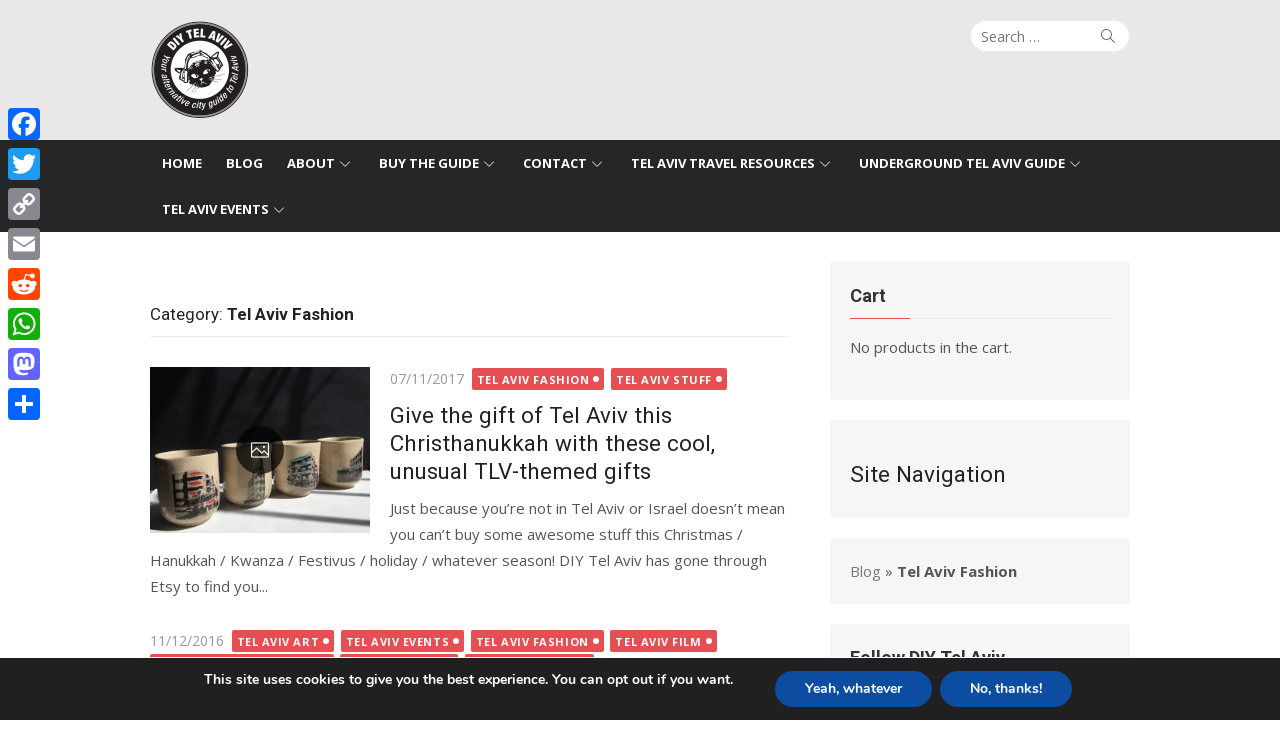

--- FILE ---
content_type: text/html; charset=UTF-8
request_url: https://www.diytelavivguide.com/blog/category/tel-aviv-fashion
body_size: 35587
content:
<!DOCTYPE html>
<html lang="en-US">
<head>
	<meta charset="UTF-8">
	<meta name="viewport" content="width=device-width, initial-scale=1">
	<link rel="profile" href="http://gmpg.org/xfn/11">
		<meta name='robots' content='index, follow, max-image-preview:large, max-snippet:-1, max-video-preview:-1' />

	<!-- This site is optimized with the Yoast SEO plugin v26.7 - https://yoast.com/wordpress/plugins/seo/ -->
	<title>Tel Aviv Fashion Archives | DIY Tel Aviv</title>
	<link rel="canonical" href="https://www.diytelavivguide.com/blog/category/tel-aviv-fashion" />
	<link rel="next" href="https://www.diytelavivguide.com/blog/category/tel-aviv-fashion/page/2" />
	<meta property="og:locale" content="en_US" />
	<meta property="og:type" content="article" />
	<meta property="og:title" content="Tel Aviv Fashion Archives | DIY Tel Aviv" />
	<meta property="og:url" content="https://www.diytelavivguide.com/blog/category/tel-aviv-fashion" />
	<meta property="og:site_name" content="DIY Tel Aviv" />
	<meta property="og:image" content="https://www.diytelavivguide.com/blog/wp-content/uploads/2015/01/cropped-thelogo-11-e1496476245812.png" />
	<meta property="og:image:width" content="200" />
	<meta property="og:image:height" content="200" />
	<meta property="og:image:type" content="image/png" />
	<meta name="twitter:card" content="summary_large_image" />
	<script type="application/ld+json" class="yoast-schema-graph">{"@context":"https://schema.org","@graph":[{"@type":"CollectionPage","@id":"https://www.diytelavivguide.com/blog/category/tel-aviv-fashion","url":"https://www.diytelavivguide.com/blog/category/tel-aviv-fashion","name":"Tel Aviv Fashion Archives | DIY Tel Aviv","isPartOf":{"@id":"https://www.diytelavivguide.com/blog/#website"},"primaryImageOfPage":{"@id":"https://www.diytelavivguide.com/blog/category/tel-aviv-fashion#primaryimage"},"image":{"@id":"https://www.diytelavivguide.com/blog/category/tel-aviv-fashion#primaryimage"},"thumbnailUrl":"https://www.diytelavivguide.com/blog/wp-content/uploads/2017/11/bauhauscups.jpg","breadcrumb":{"@id":"https://www.diytelavivguide.com/blog/category/tel-aviv-fashion#breadcrumb"},"inLanguage":"en-US"},{"@type":"ImageObject","inLanguage":"en-US","@id":"https://www.diytelavivguide.com/blog/category/tel-aviv-fashion#primaryimage","url":"https://www.diytelavivguide.com/blog/wp-content/uploads/2017/11/bauhauscups.jpg","contentUrl":"https://www.diytelavivguide.com/blog/wp-content/uploads/2017/11/bauhauscups.jpg","width":570,"height":429,"caption":"Tel Aviv bauhaus cups"},{"@type":"BreadcrumbList","@id":"https://www.diytelavivguide.com/blog/category/tel-aviv-fashion#breadcrumb","itemListElement":[{"@type":"ListItem","position":1,"name":"Blog","item":"https://www.diytelavivguide.com/blog"},{"@type":"ListItem","position":2,"name":"Tel Aviv Fashion"}]},{"@type":"WebSite","@id":"https://www.diytelavivguide.com/blog/#website","url":"https://www.diytelavivguide.com/blog/","name":"DIY Tel Aviv","description":"Your Alternative City Guide","publisher":{"@id":"https://www.diytelavivguide.com/blog/#organization"},"potentialAction":[{"@type":"SearchAction","target":{"@type":"EntryPoint","urlTemplate":"https://www.diytelavivguide.com/blog/?s={search_term_string}"},"query-input":{"@type":"PropertyValueSpecification","valueRequired":true,"valueName":"search_term_string"}}],"inLanguage":"en-US"},{"@type":"Organization","@id":"https://www.diytelavivguide.com/blog/#organization","name":"DIY Tel Aviv","url":"https://www.diytelavivguide.com/blog/","logo":{"@type":"ImageObject","inLanguage":"en-US","@id":"https://www.diytelavivguide.com/blog/#/schema/logo/image/","url":"https://www.diytelavivguide.com/blog/wp-content/uploads/2015/01/thelogo-1.png","contentUrl":"https://www.diytelavivguide.com/blog/wp-content/uploads/2015/01/thelogo-1.png","width":1416,"height":1406,"caption":"DIY Tel Aviv"},"image":{"@id":"https://www.diytelavivguide.com/blog/#/schema/logo/image/"},"sameAs":["https://www.facebook.com/diytelaviv","https://www.instagram.com/diytelaviv/"]}]}</script>
	<!-- / Yoast SEO plugin. -->


<link rel='dns-prefetch' href='//www.googletagmanager.com' />
<link rel='dns-prefetch' href='//static.addtoany.com' />
<link rel='dns-prefetch' href='//fonts.googleapis.com' />
<link href='https://fonts.gstatic.com' crossorigin rel='preconnect' />
<link rel="alternate" type="application/rss+xml" title="DIY Tel Aviv &raquo; Feed" href="https://www.diytelavivguide.com/blog/feed" />
<link rel="alternate" type="application/rss+xml" title="DIY Tel Aviv &raquo; Comments Feed" href="https://www.diytelavivguide.com/blog/comments/feed" />
<link rel="alternate" type="application/rss+xml" title="DIY Tel Aviv &raquo; Tel Aviv Fashion Category Feed" href="https://www.diytelavivguide.com/blog/category/tel-aviv-fashion/feed" />
<style id='wp-img-auto-sizes-contain-inline-css' type='text/css'>
img:is([sizes=auto i],[sizes^="auto," i]){contain-intrinsic-size:3000px 1500px}
/*# sourceURL=wp-img-auto-sizes-contain-inline-css */
</style>
<link rel='stylesheet' id='cnss_font_awesome_css-css' href='https://www.diytelavivguide.com/blog/wp-content/plugins/easy-social-icons/css/font-awesome/css/all.min.css?ver=7.0.0' type='text/css' media='all' />
<link rel='stylesheet' id='cnss_font_awesome_v4_shims-css' href='https://www.diytelavivguide.com/blog/wp-content/plugins/easy-social-icons/css/font-awesome/css/v4-shims.min.css?ver=7.0.0' type='text/css' media='all' />
<link rel='stylesheet' id='cnss_css-css' href='https://www.diytelavivguide.com/blog/wp-content/plugins/easy-social-icons/css/cnss.css?ver=1.0' type='text/css' media='all' />
<link rel='stylesheet' id='cnss_share_css-css' href='https://www.diytelavivguide.com/blog/wp-content/plugins/easy-social-icons/css/share.css?ver=1.0' type='text/css' media='all' />
<link rel='stylesheet' id='eo-leaflet.js-css' href='https://www.diytelavivguide.com/blog/wp-content/plugins/event-organiser/lib/leaflet/leaflet.min.css?ver=1.4.0' type='text/css' media='all' />
<style id='eo-leaflet.js-inline-css' type='text/css'>
.leaflet-popup-close-button{box-shadow:none!important;}
/*# sourceURL=eo-leaflet.js-inline-css */
</style>
<link rel='stylesheet' id='woosb-blocks-css' href='https://www.diytelavivguide.com/blog/wp-content/plugins/woo-product-bundle/assets/css/blocks.css?ver=8.4.3' type='text/css' media='all' />
<link rel='stylesheet' id='bootstrap-css' href='https://www.diytelavivguide.com/blog/wp-content/plugins/easy-bootstrap-shortcodes/styles/bootstrap.min.css?ver=6.9' type='text/css' media='all' />
<link rel='stylesheet' id='bootstrap-fa-icon-css' href='https://www.diytelavivguide.com/blog/wp-content/plugins/easy-bootstrap-shortcodes/styles/font-awesome.min.css?ver=6.9' type='text/css' media='all' />
<style id='wp-emoji-styles-inline-css' type='text/css'>

	img.wp-smiley, img.emoji {
		display: inline !important;
		border: none !important;
		box-shadow: none !important;
		height: 1em !important;
		width: 1em !important;
		margin: 0 0.07em !important;
		vertical-align: -0.1em !important;
		background: none !important;
		padding: 0 !important;
	}
/*# sourceURL=wp-emoji-styles-inline-css */
</style>
<style id='wp-block-library-inline-css' type='text/css'>
:root{--wp-block-synced-color:#7a00df;--wp-block-synced-color--rgb:122,0,223;--wp-bound-block-color:var(--wp-block-synced-color);--wp-editor-canvas-background:#ddd;--wp-admin-theme-color:#007cba;--wp-admin-theme-color--rgb:0,124,186;--wp-admin-theme-color-darker-10:#006ba1;--wp-admin-theme-color-darker-10--rgb:0,107,160.5;--wp-admin-theme-color-darker-20:#005a87;--wp-admin-theme-color-darker-20--rgb:0,90,135;--wp-admin-border-width-focus:2px}@media (min-resolution:192dpi){:root{--wp-admin-border-width-focus:1.5px}}.wp-element-button{cursor:pointer}:root .has-very-light-gray-background-color{background-color:#eee}:root .has-very-dark-gray-background-color{background-color:#313131}:root .has-very-light-gray-color{color:#eee}:root .has-very-dark-gray-color{color:#313131}:root .has-vivid-green-cyan-to-vivid-cyan-blue-gradient-background{background:linear-gradient(135deg,#00d084,#0693e3)}:root .has-purple-crush-gradient-background{background:linear-gradient(135deg,#34e2e4,#4721fb 50%,#ab1dfe)}:root .has-hazy-dawn-gradient-background{background:linear-gradient(135deg,#faaca8,#dad0ec)}:root .has-subdued-olive-gradient-background{background:linear-gradient(135deg,#fafae1,#67a671)}:root .has-atomic-cream-gradient-background{background:linear-gradient(135deg,#fdd79a,#004a59)}:root .has-nightshade-gradient-background{background:linear-gradient(135deg,#330968,#31cdcf)}:root .has-midnight-gradient-background{background:linear-gradient(135deg,#020381,#2874fc)}:root{--wp--preset--font-size--normal:16px;--wp--preset--font-size--huge:42px}.has-regular-font-size{font-size:1em}.has-larger-font-size{font-size:2.625em}.has-normal-font-size{font-size:var(--wp--preset--font-size--normal)}.has-huge-font-size{font-size:var(--wp--preset--font-size--huge)}.has-text-align-center{text-align:center}.has-text-align-left{text-align:left}.has-text-align-right{text-align:right}.has-fit-text{white-space:nowrap!important}#end-resizable-editor-section{display:none}.aligncenter{clear:both}.items-justified-left{justify-content:flex-start}.items-justified-center{justify-content:center}.items-justified-right{justify-content:flex-end}.items-justified-space-between{justify-content:space-between}.screen-reader-text{border:0;clip-path:inset(50%);height:1px;margin:-1px;overflow:hidden;padding:0;position:absolute;width:1px;word-wrap:normal!important}.screen-reader-text:focus{background-color:#ddd;clip-path:none;color:#444;display:block;font-size:1em;height:auto;left:5px;line-height:normal;padding:15px 23px 14px;text-decoration:none;top:5px;width:auto;z-index:100000}html :where(.has-border-color){border-style:solid}html :where([style*=border-top-color]){border-top-style:solid}html :where([style*=border-right-color]){border-right-style:solid}html :where([style*=border-bottom-color]){border-bottom-style:solid}html :where([style*=border-left-color]){border-left-style:solid}html :where([style*=border-width]){border-style:solid}html :where([style*=border-top-width]){border-top-style:solid}html :where([style*=border-right-width]){border-right-style:solid}html :where([style*=border-bottom-width]){border-bottom-style:solid}html :where([style*=border-left-width]){border-left-style:solid}html :where(img[class*=wp-image-]){height:auto;max-width:100%}:where(figure){margin:0 0 1em}html :where(.is-position-sticky){--wp-admin--admin-bar--position-offset:var(--wp-admin--admin-bar--height,0px)}@media screen and (max-width:600px){html :where(.is-position-sticky){--wp-admin--admin-bar--position-offset:0px}}

/*# sourceURL=wp-block-library-inline-css */
</style><style id='wp-block-heading-inline-css' type='text/css'>
h1:where(.wp-block-heading).has-background,h2:where(.wp-block-heading).has-background,h3:where(.wp-block-heading).has-background,h4:where(.wp-block-heading).has-background,h5:where(.wp-block-heading).has-background,h6:where(.wp-block-heading).has-background{padding:1.25em 2.375em}h1.has-text-align-left[style*=writing-mode]:where([style*=vertical-lr]),h1.has-text-align-right[style*=writing-mode]:where([style*=vertical-rl]),h2.has-text-align-left[style*=writing-mode]:where([style*=vertical-lr]),h2.has-text-align-right[style*=writing-mode]:where([style*=vertical-rl]),h3.has-text-align-left[style*=writing-mode]:where([style*=vertical-lr]),h3.has-text-align-right[style*=writing-mode]:where([style*=vertical-rl]),h4.has-text-align-left[style*=writing-mode]:where([style*=vertical-lr]),h4.has-text-align-right[style*=writing-mode]:where([style*=vertical-rl]),h5.has-text-align-left[style*=writing-mode]:where([style*=vertical-lr]),h5.has-text-align-right[style*=writing-mode]:where([style*=vertical-rl]),h6.has-text-align-left[style*=writing-mode]:where([style*=vertical-lr]),h6.has-text-align-right[style*=writing-mode]:where([style*=vertical-rl]){rotate:180deg}
/*# sourceURL=https://www.diytelavivguide.com/blog/wp-includes/blocks/heading/style.min.css */
</style>
<link rel='stylesheet' id='wc-blocks-style-css' href='https://www.diytelavivguide.com/blog/wp-content/plugins/woocommerce/assets/client/blocks/wc-blocks.css?ver=wc-10.4.3' type='text/css' media='all' />
<style id='global-styles-inline-css' type='text/css'>
:root{--wp--preset--aspect-ratio--square: 1;--wp--preset--aspect-ratio--4-3: 4/3;--wp--preset--aspect-ratio--3-4: 3/4;--wp--preset--aspect-ratio--3-2: 3/2;--wp--preset--aspect-ratio--2-3: 2/3;--wp--preset--aspect-ratio--16-9: 16/9;--wp--preset--aspect-ratio--9-16: 9/16;--wp--preset--color--black: #000000;--wp--preset--color--cyan-bluish-gray: #abb8c3;--wp--preset--color--white: #ffffff;--wp--preset--color--pale-pink: #f78da7;--wp--preset--color--vivid-red: #cf2e2e;--wp--preset--color--luminous-vivid-orange: #ff6900;--wp--preset--color--luminous-vivid-amber: #fcb900;--wp--preset--color--light-green-cyan: #7bdcb5;--wp--preset--color--vivid-green-cyan: #00d084;--wp--preset--color--pale-cyan-blue: #8ed1fc;--wp--preset--color--vivid-cyan-blue: #0693e3;--wp--preset--color--vivid-purple: #9b51e0;--wp--preset--color--dark-gray: #222222;--wp--preset--color--medium-gray: #333333;--wp--preset--color--gray: #555555;--wp--preset--color--light-gray: #999999;--wp--preset--color--accent: #e54e53;--wp--preset--gradient--vivid-cyan-blue-to-vivid-purple: linear-gradient(135deg,rgb(6,147,227) 0%,rgb(155,81,224) 100%);--wp--preset--gradient--light-green-cyan-to-vivid-green-cyan: linear-gradient(135deg,rgb(122,220,180) 0%,rgb(0,208,130) 100%);--wp--preset--gradient--luminous-vivid-amber-to-luminous-vivid-orange: linear-gradient(135deg,rgb(252,185,0) 0%,rgb(255,105,0) 100%);--wp--preset--gradient--luminous-vivid-orange-to-vivid-red: linear-gradient(135deg,rgb(255,105,0) 0%,rgb(207,46,46) 100%);--wp--preset--gradient--very-light-gray-to-cyan-bluish-gray: linear-gradient(135deg,rgb(238,238,238) 0%,rgb(169,184,195) 100%);--wp--preset--gradient--cool-to-warm-spectrum: linear-gradient(135deg,rgb(74,234,220) 0%,rgb(151,120,209) 20%,rgb(207,42,186) 40%,rgb(238,44,130) 60%,rgb(251,105,98) 80%,rgb(254,248,76) 100%);--wp--preset--gradient--blush-light-purple: linear-gradient(135deg,rgb(255,206,236) 0%,rgb(152,150,240) 100%);--wp--preset--gradient--blush-bordeaux: linear-gradient(135deg,rgb(254,205,165) 0%,rgb(254,45,45) 50%,rgb(107,0,62) 100%);--wp--preset--gradient--luminous-dusk: linear-gradient(135deg,rgb(255,203,112) 0%,rgb(199,81,192) 50%,rgb(65,88,208) 100%);--wp--preset--gradient--pale-ocean: linear-gradient(135deg,rgb(255,245,203) 0%,rgb(182,227,212) 50%,rgb(51,167,181) 100%);--wp--preset--gradient--electric-grass: linear-gradient(135deg,rgb(202,248,128) 0%,rgb(113,206,126) 100%);--wp--preset--gradient--midnight: linear-gradient(135deg,rgb(2,3,129) 0%,rgb(40,116,252) 100%);--wp--preset--font-size--small: 14px;--wp--preset--font-size--medium: 18px;--wp--preset--font-size--large: 20px;--wp--preset--font-size--x-large: 32px;--wp--preset--font-size--normal: 16px;--wp--preset--font-size--larger: 24px;--wp--preset--font-size--huge: 48px;--wp--preset--spacing--20: 0.44rem;--wp--preset--spacing--30: 0.67rem;--wp--preset--spacing--40: 1rem;--wp--preset--spacing--50: 1.5rem;--wp--preset--spacing--60: 2.25rem;--wp--preset--spacing--70: 3.38rem;--wp--preset--spacing--80: 5.06rem;--wp--preset--shadow--natural: 6px 6px 9px rgba(0, 0, 0, 0.2);--wp--preset--shadow--deep: 12px 12px 50px rgba(0, 0, 0, 0.4);--wp--preset--shadow--sharp: 6px 6px 0px rgba(0, 0, 0, 0.2);--wp--preset--shadow--outlined: 6px 6px 0px -3px rgb(255, 255, 255), 6px 6px rgb(0, 0, 0);--wp--preset--shadow--crisp: 6px 6px 0px rgb(0, 0, 0);}:root { --wp--style--global--content-size: 740px;--wp--style--global--wide-size: 1140px; }:where(body) { margin: 0; }.wp-site-blocks > .alignleft { float: left; margin-right: 2em; }.wp-site-blocks > .alignright { float: right; margin-left: 2em; }.wp-site-blocks > .aligncenter { justify-content: center; margin-left: auto; margin-right: auto; }:where(.wp-site-blocks) > * { margin-block-start: 20px; margin-block-end: 0; }:where(.wp-site-blocks) > :first-child { margin-block-start: 0; }:where(.wp-site-blocks) > :last-child { margin-block-end: 0; }:root { --wp--style--block-gap: 20px; }:root :where(.is-layout-flow) > :first-child{margin-block-start: 0;}:root :where(.is-layout-flow) > :last-child{margin-block-end: 0;}:root :where(.is-layout-flow) > *{margin-block-start: 20px;margin-block-end: 0;}:root :where(.is-layout-constrained) > :first-child{margin-block-start: 0;}:root :where(.is-layout-constrained) > :last-child{margin-block-end: 0;}:root :where(.is-layout-constrained) > *{margin-block-start: 20px;margin-block-end: 0;}:root :where(.is-layout-flex){gap: 20px;}:root :where(.is-layout-grid){gap: 20px;}.is-layout-flow > .alignleft{float: left;margin-inline-start: 0;margin-inline-end: 2em;}.is-layout-flow > .alignright{float: right;margin-inline-start: 2em;margin-inline-end: 0;}.is-layout-flow > .aligncenter{margin-left: auto !important;margin-right: auto !important;}.is-layout-constrained > .alignleft{float: left;margin-inline-start: 0;margin-inline-end: 2em;}.is-layout-constrained > .alignright{float: right;margin-inline-start: 2em;margin-inline-end: 0;}.is-layout-constrained > .aligncenter{margin-left: auto !important;margin-right: auto !important;}.is-layout-constrained > :where(:not(.alignleft):not(.alignright):not(.alignfull)){max-width: var(--wp--style--global--content-size);margin-left: auto !important;margin-right: auto !important;}.is-layout-constrained > .alignwide{max-width: var(--wp--style--global--wide-size);}body .is-layout-flex{display: flex;}.is-layout-flex{flex-wrap: wrap;align-items: center;}.is-layout-flex > :is(*, div){margin: 0;}body .is-layout-grid{display: grid;}.is-layout-grid > :is(*, div){margin: 0;}body{color: #333;font-family: Open Sans, -apple-system, BlinkMacSystemFont, Segoe UI, Roboto, Oxygen-Sans, Ubuntu, Cantarell, Helvetica Neue, sans-serif;font-size: 15px;line-height: 1.65;padding-top: 0px;padding-right: 0px;padding-bottom: 0px;padding-left: 0px;}a:where(:not(.wp-element-button)){text-decoration: underline;}h1, h2, h3, h4, h5, h6{color: #222;font-family: Roboto, -apple-system, BlinkMacSystemFont, Segoe UI, Oxygen-Sans, Ubuntu, Cantarell, Helvetica Neue, sans-serif;}:root :where(.wp-element-button, .wp-block-button__link){background-color: #333;border-radius: 4px;border-width: 0;color: #fff;font-family: inherit;font-size: inherit;font-style: inherit;font-weight: inherit;letter-spacing: inherit;line-height: inherit;padding-top: 6px;padding-right: 20px;padding-bottom: 6px;padding-left: 20px;text-decoration: none;text-transform: inherit;}.has-black-color{color: var(--wp--preset--color--black) !important;}.has-cyan-bluish-gray-color{color: var(--wp--preset--color--cyan-bluish-gray) !important;}.has-white-color{color: var(--wp--preset--color--white) !important;}.has-pale-pink-color{color: var(--wp--preset--color--pale-pink) !important;}.has-vivid-red-color{color: var(--wp--preset--color--vivid-red) !important;}.has-luminous-vivid-orange-color{color: var(--wp--preset--color--luminous-vivid-orange) !important;}.has-luminous-vivid-amber-color{color: var(--wp--preset--color--luminous-vivid-amber) !important;}.has-light-green-cyan-color{color: var(--wp--preset--color--light-green-cyan) !important;}.has-vivid-green-cyan-color{color: var(--wp--preset--color--vivid-green-cyan) !important;}.has-pale-cyan-blue-color{color: var(--wp--preset--color--pale-cyan-blue) !important;}.has-vivid-cyan-blue-color{color: var(--wp--preset--color--vivid-cyan-blue) !important;}.has-vivid-purple-color{color: var(--wp--preset--color--vivid-purple) !important;}.has-dark-gray-color{color: var(--wp--preset--color--dark-gray) !important;}.has-medium-gray-color{color: var(--wp--preset--color--medium-gray) !important;}.has-gray-color{color: var(--wp--preset--color--gray) !important;}.has-light-gray-color{color: var(--wp--preset--color--light-gray) !important;}.has-accent-color{color: var(--wp--preset--color--accent) !important;}.has-black-background-color{background-color: var(--wp--preset--color--black) !important;}.has-cyan-bluish-gray-background-color{background-color: var(--wp--preset--color--cyan-bluish-gray) !important;}.has-white-background-color{background-color: var(--wp--preset--color--white) !important;}.has-pale-pink-background-color{background-color: var(--wp--preset--color--pale-pink) !important;}.has-vivid-red-background-color{background-color: var(--wp--preset--color--vivid-red) !important;}.has-luminous-vivid-orange-background-color{background-color: var(--wp--preset--color--luminous-vivid-orange) !important;}.has-luminous-vivid-amber-background-color{background-color: var(--wp--preset--color--luminous-vivid-amber) !important;}.has-light-green-cyan-background-color{background-color: var(--wp--preset--color--light-green-cyan) !important;}.has-vivid-green-cyan-background-color{background-color: var(--wp--preset--color--vivid-green-cyan) !important;}.has-pale-cyan-blue-background-color{background-color: var(--wp--preset--color--pale-cyan-blue) !important;}.has-vivid-cyan-blue-background-color{background-color: var(--wp--preset--color--vivid-cyan-blue) !important;}.has-vivid-purple-background-color{background-color: var(--wp--preset--color--vivid-purple) !important;}.has-dark-gray-background-color{background-color: var(--wp--preset--color--dark-gray) !important;}.has-medium-gray-background-color{background-color: var(--wp--preset--color--medium-gray) !important;}.has-gray-background-color{background-color: var(--wp--preset--color--gray) !important;}.has-light-gray-background-color{background-color: var(--wp--preset--color--light-gray) !important;}.has-accent-background-color{background-color: var(--wp--preset--color--accent) !important;}.has-black-border-color{border-color: var(--wp--preset--color--black) !important;}.has-cyan-bluish-gray-border-color{border-color: var(--wp--preset--color--cyan-bluish-gray) !important;}.has-white-border-color{border-color: var(--wp--preset--color--white) !important;}.has-pale-pink-border-color{border-color: var(--wp--preset--color--pale-pink) !important;}.has-vivid-red-border-color{border-color: var(--wp--preset--color--vivid-red) !important;}.has-luminous-vivid-orange-border-color{border-color: var(--wp--preset--color--luminous-vivid-orange) !important;}.has-luminous-vivid-amber-border-color{border-color: var(--wp--preset--color--luminous-vivid-amber) !important;}.has-light-green-cyan-border-color{border-color: var(--wp--preset--color--light-green-cyan) !important;}.has-vivid-green-cyan-border-color{border-color: var(--wp--preset--color--vivid-green-cyan) !important;}.has-pale-cyan-blue-border-color{border-color: var(--wp--preset--color--pale-cyan-blue) !important;}.has-vivid-cyan-blue-border-color{border-color: var(--wp--preset--color--vivid-cyan-blue) !important;}.has-vivid-purple-border-color{border-color: var(--wp--preset--color--vivid-purple) !important;}.has-dark-gray-border-color{border-color: var(--wp--preset--color--dark-gray) !important;}.has-medium-gray-border-color{border-color: var(--wp--preset--color--medium-gray) !important;}.has-gray-border-color{border-color: var(--wp--preset--color--gray) !important;}.has-light-gray-border-color{border-color: var(--wp--preset--color--light-gray) !important;}.has-accent-border-color{border-color: var(--wp--preset--color--accent) !important;}.has-vivid-cyan-blue-to-vivid-purple-gradient-background{background: var(--wp--preset--gradient--vivid-cyan-blue-to-vivid-purple) !important;}.has-light-green-cyan-to-vivid-green-cyan-gradient-background{background: var(--wp--preset--gradient--light-green-cyan-to-vivid-green-cyan) !important;}.has-luminous-vivid-amber-to-luminous-vivid-orange-gradient-background{background: var(--wp--preset--gradient--luminous-vivid-amber-to-luminous-vivid-orange) !important;}.has-luminous-vivid-orange-to-vivid-red-gradient-background{background: var(--wp--preset--gradient--luminous-vivid-orange-to-vivid-red) !important;}.has-very-light-gray-to-cyan-bluish-gray-gradient-background{background: var(--wp--preset--gradient--very-light-gray-to-cyan-bluish-gray) !important;}.has-cool-to-warm-spectrum-gradient-background{background: var(--wp--preset--gradient--cool-to-warm-spectrum) !important;}.has-blush-light-purple-gradient-background{background: var(--wp--preset--gradient--blush-light-purple) !important;}.has-blush-bordeaux-gradient-background{background: var(--wp--preset--gradient--blush-bordeaux) !important;}.has-luminous-dusk-gradient-background{background: var(--wp--preset--gradient--luminous-dusk) !important;}.has-pale-ocean-gradient-background{background: var(--wp--preset--gradient--pale-ocean) !important;}.has-electric-grass-gradient-background{background: var(--wp--preset--gradient--electric-grass) !important;}.has-midnight-gradient-background{background: var(--wp--preset--gradient--midnight) !important;}.has-small-font-size{font-size: var(--wp--preset--font-size--small) !important;}.has-medium-font-size{font-size: var(--wp--preset--font-size--medium) !important;}.has-large-font-size{font-size: var(--wp--preset--font-size--large) !important;}.has-x-large-font-size{font-size: var(--wp--preset--font-size--x-large) !important;}.has-normal-font-size{font-size: var(--wp--preset--font-size--normal) !important;}.has-larger-font-size{font-size: var(--wp--preset--font-size--larger) !important;}.has-huge-font-size{font-size: var(--wp--preset--font-size--huge) !important;}
/*# sourceURL=global-styles-inline-css */
</style>

<link rel='stylesheet' id='me-spr-block-styles-css' href='https://www.diytelavivguide.com/blog/wp-content/plugins/simple-post-redirect//css/block-styles.min.css?ver=6.9' type='text/css' media='all' />
<link rel='stylesheet' id='contact-form-7-css' href='https://www.diytelavivguide.com/blog/wp-content/plugins/contact-form-7/includes/css/styles.css?ver=6.1.4' type='text/css' media='all' />
<link rel='stylesheet' id='toc-screen-css' href='https://www.diytelavivguide.com/blog/wp-content/plugins/table-of-contents-plus/screen.min.css?ver=2411.1' type='text/css' media='all' />
<style id='toc-screen-inline-css' type='text/css'>
div#toc_container {width: 75%;}div#toc_container ul li {font-size: 100%;}
/*# sourceURL=toc-screen-inline-css */
</style>
<link rel='stylesheet' id='woocommerce-layout-css' href='https://www.diytelavivguide.com/blog/wp-content/plugins/woocommerce/assets/css/woocommerce-layout.css?ver=10.4.3' type='text/css' media='all' />
<link rel='stylesheet' id='woocommerce-smallscreen-css' href='https://www.diytelavivguide.com/blog/wp-content/plugins/woocommerce/assets/css/woocommerce-smallscreen.css?ver=10.4.3' type='text/css' media='only screen and (max-width: 768px)' />
<link rel='stylesheet' id='woocommerce-general-css' href='https://www.diytelavivguide.com/blog/wp-content/plugins/woocommerce/assets/css/woocommerce.css?ver=10.4.3' type='text/css' media='all' />
<style id='woocommerce-inline-inline-css' type='text/css'>
.woocommerce form .form-row .required { visibility: visible; }
/*# sourceURL=woocommerce-inline-inline-css */
</style>
<link rel='stylesheet' id='gateway-css' href='https://www.diytelavivguide.com/blog/wp-content/plugins/woocommerce-paypal-payments/modules/ppcp-button/assets/css/gateway.css?ver=3.3.2' type='text/css' media='all' />
<link rel='stylesheet' id='woosb-frontend-css' href='https://www.diytelavivguide.com/blog/wp-content/plugins/woo-product-bundle/assets/css/frontend.css?ver=8.4.3' type='text/css' media='all' />
<link rel='stylesheet' id='xmag-fonts-css' href='https://fonts.googleapis.com/css?family=Open+Sans%3A400%2C700%2C300%2C400italic%2C700italic%7CRoboto%3A400%2C700%2C300&#038;subset=latin%2Clatin-ext&#038;display=swap' type='text/css' media='all' />
<link rel='stylesheet' id='xmag-icons-css' href='https://www.diytelavivguide.com/blog/wp-content/themes/xmag/assets/css/simple-line-icons.min.css?ver=2.3.3' type='text/css' media='all' />
<link rel='stylesheet' id='xmag-style-css' href='https://www.diytelavivguide.com/blog/wp-content/themes/xmag/style.css?ver=1.3.5' type='text/css' media='all' />
<style id='xmag-style-inline-css' type='text/css'>

	html {
		--dl-icon-apple: url('data:image/svg+xml,<svg viewBox="0 0 24 24" version="1.1" xmlns="http://www.w3.org/2000/svg" aria-hidden="true" focusable="false"><path d="M15.8,2c0,0,0.1,0,0.1,0c0.1,1.4-0.4,2.5-1.1,3.2C14.3,6,13.4,6.7,12,6.6c-0.1-1.4,0.4-2.4,1.1-3.1 C13.7,2.8,14.8,2.1,15.8,2z"/><path d="M20.2,16.7C20.2,16.7,20.2,16.7,20.2,16.7c-0.4,1.2-1,2.3-1.7,3.2c-0.6,0.9-1.4,2-2.8,2c-1.2,0-2-0.8-3.2-0.8 c-1.3,0-2,0.6-3.2,0.8c-0.1,0-0.3,0-0.4,0c-0.9-0.1-1.6-0.8-2.1-1.4c-1.5-1.8-2.7-4.2-2.9-7.3c0-0.3,0-0.6,0-0.9 c0.1-2.2,1.2-4,2.6-4.8c0.7-0.5,1.8-0.8,2.9-0.7c0.5,0.1,1,0.2,1.4,0.4c0.4,0.2,0.9,0.4,1.4,0.4c0.3,0,0.7-0.2,1-0.3 c1-0.4,1.9-0.8,3.2-0.6c1.5,0.2,2.6,0.9,3.3,1.9c-1.3,0.8-2.3,2.1-2.1,4.2C17.6,14.9,18.8,16,20.2,16.7z"/></svg>');
		--dl-icon-discord: url('data:image/svg+xml,<svg viewBox="0 0 24 24" version="1.1" xmlns="http://www.w3.org/2000/svg" aria-hidden="true" focusable="false"><path d="M18.9,5.7c-1.3-0.6-2.7-1-4.1-1.3c-0.2,0.3-0.4,0.7-0.5,1.1c-1.5-0.2-3.1-0.2-4.6,0C9.6,5.1,9.4,4.8,9.2,4.4 C7.8,4.7,6.4,5.1,5.1,5.7c-2.6,3.9-3.3,7.6-3,11.3l0,0c1.5,1.1,3.2,2,5.1,2.5c0.4-0.6,0.8-1.1,1.1-1.7c-0.6-0.2-1.2-0.5-1.7-0.8 c0.1-0.1,0.3-0.2,0.4-0.3c3.2,1.5,6.9,1.5,10.1,0c0.1,0.1,0.3,0.2,0.4,0.3c-0.5,0.3-1.1,0.6-1.7,0.8c0.3,0.6,0.7,1.2,1.1,1.7 c1.8-0.5,3.5-1.4,5.1-2.5l0,0C22.3,12.7,21.2,9,18.9,5.7z M8.7,14.8c-1,0-1.8-0.9-1.8-2s0.8-2,1.8-2s1.8,0.9,1.8,2 S9.7,14.8,8.7,14.8z M15.3,14.8c-1,0-1.8-0.9-1.8-2s0.8-2,1.8-2s1.8,0.9,1.8,2S16.3,14.8,15.3,14.8z"/></svg>');
		--dl-icon-dribble: url('data:image/svg+xml,<svg viewBox="0 0 24 24" version="1.1" xmlns="http://www.w3.org/2000/svg" aria-hidden="true" focusable="false"><path d="M12,22C6.486,22,2,17.514,2,12S6.486,2,12,2c5.514,0,10,4.486,10,10S17.514,22,12,22z M20.434,13.369 c-0.292-0.092-2.644-0.794-5.32-0.365c1.117,3.07,1.572,5.57,1.659,6.09C18.689,17.798,20.053,15.745,20.434,13.369z M15.336,19.876c-0.127-0.749-0.623-3.361-1.822-6.477c-0.019,0.006-0.038,0.013-0.056,0.019c-4.818,1.679-6.547,5.02-6.701,5.334 c1.448,1.129,3.268,1.803,5.243,1.803C13.183,20.555,14.311,20.313,15.336,19.876z M5.654,17.724 c0.193-0.331,2.538-4.213,6.943-5.637c0.111-0.036,0.224-0.07,0.337-0.102c-0.214-0.485-0.448-0.971-0.692-1.45 c-4.266,1.277-8.405,1.223-8.778,1.216c-0.003,0.087-0.004,0.174-0.004,0.261C3.458,14.207,4.29,16.21,5.654,17.724z M3.639,10.264 c0.382,0.005,3.901,0.02,7.897-1.041c-1.415-2.516-2.942-4.631-3.167-4.94C5.979,5.41,4.193,7.613,3.639,10.264z M9.998,3.709 c0.236,0.316,1.787,2.429,3.187,5c3.037-1.138,4.323-2.867,4.477-3.085C16.154,4.286,14.17,3.471,12,3.471 C11.311,3.471,10.641,3.554,9.998,3.709z M18.612,6.612C18.432,6.855,17,8.69,13.842,9.979c0.199,0.407,0.389,0.821,0.567,1.237 c0.063,0.148,0.124,0.295,0.184,0.441c2.842-0.357,5.666,0.215,5.948,0.275C20.522,9.916,19.801,8.065,18.612,6.612z"></path></svg>');
		--dl-icon-facebook: url('data:image/svg+xml,<svg viewBox="0 0 24 24" version="1.1" xmlns="http://www.w3.org/2000/svg" aria-hidden="true" focusable="false"><path d="M12 2C6.5 2 2 6.5 2 12c0 5 3.7 9.1 8.4 9.9v-7H7.9V12h2.5V9.8c0-2.5 1.5-3.9 3.8-3.9 1.1 0 2.2.2 2.2.2v2.5h-1.3c-1.2 0-1.6.8-1.6 1.6V12h2.8l-.4 2.9h-2.3v7C18.3 21.1 22 17 22 12c0-5.5-4.5-10-10-10z"></path></svg>');
		--dl-icon-flickr: url('data:image/svg+xml,<svg viewBox="0 0 24 24" version="1.1" xmlns="http://www.w3.org/2000/svg" aria-hidden="true" focusable="false"><path d="M6.5,7c-2.75,0-5,2.25-5,5s2.25,5,5,5s5-2.25,5-5S9.25,7,6.5,7z M17.5,7c-2.75,0-5,2.25-5,5s2.25,5,5,5s5-2.25,5-5 S20.25,7,17.5,7z"></path></svg>');
		--dl-icon-github: url('data:image/svg+xml,<svg viewBox="0 0 24 24" version="1.1" xmlns="http://www.w3.org/2000/svg" aria-hidden="true" focusable="false"><path d="M12,2C6.477,2,2,6.477,2,12c0,4.419,2.865,8.166,6.839,9.489c0.5,0.09,0.682-0.218,0.682-0.484 c0-0.236-0.009-0.866-0.014-1.699c-2.782,0.602-3.369-1.34-3.369-1.34c-0.455-1.157-1.11-1.465-1.11-1.465 c-0.909-0.62,0.069-0.608,0.069-0.608c1.004,0.071,1.532,1.03,1.532,1.03c0.891,1.529,2.341,1.089,2.91,0.833 c0.091-0.647,0.349-1.086,0.635-1.337c-2.22-0.251-4.555-1.111-4.555-4.943c0-1.091,0.39-1.984,1.03-2.682 C6.546,8.54,6.202,7.524,6.746,6.148c0,0,0.84-0.269,2.75,1.025C10.295,6.95,11.15,6.84,12,6.836 c0.85,0.004,1.705,0.114,2.504,0.336c1.909-1.294,2.748-1.025,2.748-1.025c0.546,1.376,0.202,2.394,0.1,2.646 c0.64,0.699,1.026,1.591,1.026,2.682c0,3.841-2.337,4.687-4.565,4.935c0.359,0.307,0.679,0.917,0.679,1.852 c0,1.335-0.012,2.415-0.012,2.741c0,0.269,0.18,0.579,0.688,0.481C19.138,20.161,22,16.416,22,12C22,6.477,17.523,2,12,2z"></path></svg>');
		--dl-icon-instagram: url('data:image/svg+xml,<svg viewBox="0 0 24 24" version="1.1" xmlns="http://www.w3.org/2000/svg" aria-hidden="true" focusable="false"><path d="M12,4.622c2.403,0,2.688,0.009,3.637,0.052c0.877,0.04,1.354,0.187,1.671,0.31c0.42,0.163,0.72,0.358,1.035,0.673 c0.315,0.315,0.51,0.615,0.673,1.035c0.123,0.317,0.27,0.794,0.31,1.671c0.043,0.949,0.052,1.234,0.052,3.637 s-0.009,2.688-0.052,3.637c-0.04,0.877-0.187,1.354-0.31,1.671c-0.163,0.42-0.358,0.72-0.673,1.035 c-0.315,0.315-0.615,0.51-1.035,0.673c-0.317,0.123-0.794,0.27-1.671,0.31c-0.949,0.043-1.233,0.052-3.637,0.052 s-2.688-0.009-3.637-0.052c-0.877-0.04-1.354-0.187-1.671-0.31c-0.42-0.163-0.72-0.358-1.035-0.673 c-0.315-0.315-0.51-0.615-0.673-1.035c-0.123-0.317-0.27-0.794-0.31-1.671C4.631,14.688,4.622,14.403,4.622,12 s0.009-2.688,0.052-3.637c0.04-0.877,0.187-1.354,0.31-1.671c0.163-0.42,0.358-0.72,0.673-1.035 c0.315-0.315,0.615-0.51,1.035-0.673c0.317-0.123,0.794-0.27,1.671-0.31C9.312,4.631,9.597,4.622,12,4.622 M12,3 C9.556,3,9.249,3.01,8.289,3.054C7.331,3.098,6.677,3.25,6.105,3.472C5.513,3.702,5.011,4.01,4.511,4.511 c-0.5,0.5-0.808,1.002-1.038,1.594C3.25,6.677,3.098,7.331,3.054,8.289C3.01,9.249,3,9.556,3,12c0,2.444,0.01,2.751,0.054,3.711 c0.044,0.958,0.196,1.612,0.418,2.185c0.23,0.592,0.538,1.094,1.038,1.594c0.5,0.5,1.002,0.808,1.594,1.038 c0.572,0.222,1.227,0.375,2.185,0.418C9.249,20.99,9.556,21,12,21s2.751-0.01,3.711-0.054c0.958-0.044,1.612-0.196,2.185-0.418 c0.592-0.23,1.094-0.538,1.594-1.038c0.5-0.5,0.808-1.002,1.038-1.594c0.222-0.572,0.375-1.227,0.418-2.185 C20.99,14.751,21,14.444,21,12s-0.01-2.751-0.054-3.711c-0.044-0.958-0.196-1.612-0.418-2.185c-0.23-0.592-0.538-1.094-1.038-1.594 c-0.5-0.5-1.002-0.808-1.594-1.038c-0.572-0.222-1.227-0.375-2.185-0.418C14.751,3.01,14.444,3,12,3L12,3z M12,7.378 c-2.552,0-4.622,2.069-4.622,4.622S9.448,16.622,12,16.622s4.622-2.069,4.622-4.622S14.552,7.378,12,7.378z M12,15 c-1.657,0-3-1.343-3-3s1.343-3,3-3s3,1.343,3,3S13.657,15,12,15z M16.804,6.116c-0.596,0-1.08,0.484-1.08,1.08 s0.484,1.08,1.08,1.08c0.596,0,1.08-0.484,1.08-1.08S17.401,6.116,16.804,6.116z"></path></svg>');
		--dl-icon-linkedin: url('data:image/svg+xml,<svg viewBox="0 0 24 24" version="1.1" xmlns="http://www.w3.org/2000/svg" aria-hidden="true" focusable="false"><path d="M19.7,3H4.3C3.582,3,3,3.582,3,4.3v15.4C3,20.418,3.582,21,4.3,21h15.4c0.718,0,1.3-0.582,1.3-1.3V4.3 C21,3.582,20.418,3,19.7,3z M8.339,18.338H5.667v-8.59h2.672V18.338z M7.004,8.574c-0.857,0-1.549-0.694-1.549-1.548 c0-0.855,0.691-1.548,1.549-1.548c0.854,0,1.547,0.694,1.547,1.548C8.551,7.881,7.858,8.574,7.004,8.574z M18.339,18.338h-2.669 v-4.177c0-0.996-0.017-2.278-1.387-2.278c-1.389,0-1.601,1.086-1.601,2.206v4.249h-2.667v-8.59h2.559v1.174h0.037 c0.356-0.675,1.227-1.387,2.526-1.387c2.703,0,3.203,1.779,3.203,4.092V18.338z"></path></svg>');
		--dl-icon-medium: url('data:image/svg+xml,<svg viewBox="0 0 24 24" version="1.1" xmlns="http://www.w3.org/2000/svg" aria-hidden="true" focusable="false"><path d="M20.962,7.257l-5.457,8.867l-3.923-6.375l3.126-5.08c0.112-0.182,0.319-0.286,0.527-0.286c0.05,0,0.1,0.008,0.149,0.02 c0.039,0.01,0.078,0.023,0.114,0.041l5.43,2.715l0.006,0.003c0.004,0.002,0.007,0.006,0.011,0.008 C20.971,7.191,20.98,7.227,20.962,7.257z M9.86,8.592v5.783l5.14,2.57L9.86,8.592z M15.772,17.331l4.231,2.115 C20.554,19.721,21,19.529,21,19.016V8.835L15.772,17.331z M8.968,7.178L3.665,4.527C3.569,4.479,3.478,4.456,3.395,4.456 C3.163,4.456,3,4.636,3,4.938v11.45c0,0.306,0.224,0.669,0.498,0.806l4.671,2.335c0.12,0.06,0.234,0.088,0.337,0.088 c0.29,0,0.494-0.225,0.494-0.602V7.231C9,7.208,8.988,7.188,8.968,7.178z"></path></svg>');
		--dl-icon-pinterest: url('data:image/svg+xml,<svg viewBox="0 0 24 24" version="1.1" xmlns="http://www.w3.org/2000/svg" aria-hidden="true" focusable="false"><path d="M12.289,2C6.617,2,3.606,5.648,3.606,9.622c0,1.846,1.025,4.146,2.666,4.878c0.25,0.111,0.381,0.063,0.439-0.169 c0.044-0.175,0.267-1.029,0.365-1.428c0.032-0.128,0.017-0.237-0.091-0.362C6.445,11.911,6.01,10.75,6.01,9.668 c0-2.777,2.194-5.464,5.933-5.464c3.23,0,5.49,2.108,5.49,5.122c0,3.407-1.794,5.768-4.13,5.768c-1.291,0-2.257-1.021-1.948-2.277 c0.372-1.495,1.089-3.112,1.089-4.191c0-0.967-0.542-1.775-1.663-1.775c-1.319,0-2.379,1.309-2.379,3.059 c0,1.115,0.394,1.869,0.394,1.869s-1.302,5.279-1.54,6.261c-0.405,1.666,0.053,4.368,0.094,4.604 c0.021,0.126,0.167,0.169,0.25,0.063c0.129-0.165,1.699-2.419,2.142-4.051c0.158-0.59,0.817-2.995,0.817-2.995 c0.43,0.784,1.681,1.446,3.013,1.446c3.963,0,6.822-3.494,6.822-7.833C20.394,5.112,16.849,2,12.289,2"></path></svg>');
		--dl-icon-rss: url('data:image/svg+xml,<svg version="1.0" xmlns="http://www.w3.org/2000/svg" viewBox="0 0 24 24" aria-hidden="true" focusable="false"><path d="M2,8.7V12c5.5,0,10,4.5,10,10h3.3C15.3,14.6,9.4,8.7,2,8.7z M2,2v3.3c9.2,0,16.7,7.5,16.7,16.7H22C22,11,13,2,2,2z M4.5,17 C3.1,17,2,18.1,2,19.5S3.1,22,4.5,22S7,20.9,7,19.5S5.9,17,4.5,17z"/></svg>');
		--dl-icon-share: url('data:image/svg+xml,<svg version="1.0" xmlns="http://www.w3.org/2000/svg" xmlns:xlink="http://www.w3.org/1999/xlink" viewBox="0 0 24 24" aria-hidden="true" focusable="false"><path d="M18,15c-1.1,0-2.1,0.5-2.8,1.2l-5.3-3.1C9.9,12.7,10,12.4,10,12c0-0.4-0.1-0.7-0.2-1.1l5.3-3.1C15.9,8.5,16.9,9,18,9 c2.2,0,4-1.8,4-4s-1.8-4-4-4s-4,1.8-4,4c0,0.4,0.1,0.7,0.2,1.1L8.8,9.2C8.1,8.5,7.1,8,6,8c-2.2,0-4,1.8-4,4c0,2.2,1.8,4,4,4 c1.1,0,2.1-0.5,2.8-1.2l5.3,3.1C14.1,18.3,14,18.6,14,19c0,2.2,1.8,4,4,4s4-1.8,4-4S20.2,15,18,15z M18,3c1.1,0,2,0.9,2,2 s-0.9,2-2,2s-2-0.9-2-2S16.9,3,18,3z M6,14c-1.1,0-2-0.9-2-2c0-1.1,0.9-2,2-2s2,0.9,2,2C8,13.1,7.1,14,6,14z M18,21 c-1.1,0-2-0.9-2-2c0-0.4,0.1-0.7,0.3-1c0,0,0,0,0,0c0,0,0,0,0,0c0.3-0.6,1-1,1.7-1c1.1,0,2,0.9,2,2S19.1,21,18,21z"/></svg>');
		--dl-icon-spotify: url('data:image/svg+xml,<svg viewBox="0 0 24 24" version="1.1" xmlns="http://www.w3.org/2000/svg" aria-hidden="true" focusable="false"><path d="M12,2C6.477,2,2,6.477,2,12c0,5.523,4.477,10,10,10c5.523,0,10-4.477,10-10C22,6.477,17.523,2,12,2 M16.586,16.424 c-0.18,0.295-0.563,0.387-0.857,0.207c-2.348-1.435-5.304-1.76-8.785-0.964c-0.335,0.077-0.67-0.133-0.746-0.469 c-0.077-0.335,0.132-0.67,0.469-0.746c3.809-0.871,7.077-0.496,9.713,1.115C16.673,15.746,16.766,16.13,16.586,16.424 M17.81,13.7 c-0.226,0.367-0.706,0.482-1.072,0.257c-2.687-1.652-6.785-2.131-9.965-1.166C6.36,12.917,5.925,12.684,5.8,12.273 C5.675,11.86,5.908,11.425,6.32,11.3c3.632-1.102,8.147-0.568,11.234,1.328C17.92,12.854,18.035,13.335,17.81,13.7 M17.915,10.865 c-3.223-1.914-8.54-2.09-11.618-1.156C5.804,9.859,5.281,9.58,5.131,9.086C4.982,8.591,5.26,8.069,5.755,7.919 c3.532-1.072,9.404-0.865,13.115,1.338c0.445,0.264,0.59,0.838,0.327,1.282C18.933,10.983,18.359,11.129,17.915,10.865"></path></svg>');
		--dl-icon-telegram: url('data:image/svg+xml,<svg viewBox="0 0 24 24" version="1.1" xmlns="http://www.w3.org/2000/svg" aria-hidden="true" focusable="false"><path d="M4.2,11c4.8-2.1,8.1-3.5,9.7-4.2c4.6-1.9,5.6-2.2,6.2-2.3c0.1,0,0.4,0,0.6,0.2c0.2,0.1,0.2,0.3,0.2,0.4c0,0.1,0,0.4,0,0.7 c-0.2,2.6-1.3,9-1.9,11.9c-0.2,1.2-0.7,1.7-1.1,1.7c-1,0.1-1.7-0.6-2.6-1.2c-1.5-1-2.3-1.6-3.7-2.5C10,14.6,11.1,14,12,13.1 c0.2-0.3,4.5-4.1,4.6-4.5c0,0,0-0.2-0.1-0.3s-0.2-0.1-0.3,0c-0.1,0-2.5,1.6-7,4.6c-0.7,0.5-1.3,0.7-1.8,0.7c-0.6,0-1.7-0.3-2.6-0.6 c-1-0.3-1.9-0.5-1.8-1.1C3,11.6,3.5,11.3,4.2,11z"/></svg>');
		--dl-icon-tiktok: url('data:image/svg+xml,<svg viewBox="0 0 32 32" version="1.1" xmlns="http://www.w3.org/2000/svg" aria-hidden="true" focusable="false"><path d="M16.708 0.027c1.745-0.027 3.48-0.011 5.213-0.027 0.105 2.041 0.839 4.12 2.333 5.563 1.491 1.479 3.6 2.156 5.652 2.385v5.369c-1.923-0.063-3.855-0.463-5.6-1.291-0.76-0.344-1.468-0.787-2.161-1.24-0.009 3.896 0.016 7.787-0.025 11.667-0.104 1.864-0.719 3.719-1.803 5.255-1.744 2.557-4.771 4.224-7.88 4.276-1.907 0.109-3.812-0.411-5.437-1.369-2.693-1.588-4.588-4.495-4.864-7.615-0.032-0.667-0.043-1.333-0.016-1.984 0.24-2.537 1.495-4.964 3.443-6.615 2.208-1.923 5.301-2.839 8.197-2.297 0.027 1.975-0.052 3.948-0.052 5.923-1.323-0.428-2.869-0.308-4.025 0.495-0.844 0.547-1.485 1.385-1.819 2.333-0.276 0.676-0.197 1.427-0.181 2.145 0.317 2.188 2.421 4.027 4.667 3.828 1.489-0.016 2.916-0.88 3.692-2.145 0.251-0.443 0.532-0.896 0.547-1.417 0.131-2.385 0.079-4.76 0.095-7.145 0.011-5.375-0.016-10.735 0.025-16.093z"></path></svg>');
		--dl-icon-twitch: url('data:image/svg+xml,<svg viewBox="0 0 24 24" version="1.1" xmlns="http://www.w3.org/2000/svg" aria-hidden="true" focusable="false"><path d="M16.499,8.089h-1.636v4.91h1.636V8.089z M12,8.089h-1.637v4.91H12V8.089z M4.228,3.178L3,6.451v13.092h4.499V22h2.456 l2.454-2.456h3.681L21,14.636V3.178H4.228z M19.364,13.816l-2.864,2.865H12l-2.453,2.453V16.68H5.863V4.814h13.501V13.816z"></path></svg>');
		--dl-icon-twitter: url('data:image/svg+xml,<svg viewBox="0 0 24 24" version="1.1" xmlns="http://www.w3.org/2000/svg" aria-hidden="true" focusable="false"><path d="M14,10.4l7.6-8.9h-1.8L13,9.1L7.9,1.6H1.7l8,11.7l-8,9.3h1.8l7-8.1l5.6,8.1h6.2L14,10.4L14,10.4z M11.4,13.3l-0.8-1.1 L4.1,2.9h2.8l5.3,7.5l0.8,1.1l6.8,9.6h-2.8L11.4,13.3L11.4,13.3z"/></svg>');
		--dl-icon-whatsapp: url('data:image/svg+xml,<svg viewBox="0 0 24 24" version="1.1" xmlns="http://www.w3.org/2000/svg" aria-hidden="true" focusable="false"><path d="M 12.011719 2 C 6.5057187 2 2.0234844 6.478375 2.0214844 11.984375 C 2.0204844 13.744375 2.4814687 15.462563 3.3554688 16.976562 L 2 22 L 7.2324219 20.763672 C 8.6914219 21.559672 10.333859 21.977516 12.005859 21.978516 L 12.009766 21.978516 C 17.514766 21.978516 21.995047 17.499141 21.998047 11.994141 C 22.000047 9.3251406 20.962172 6.8157344 19.076172 4.9277344 C 17.190172 3.0407344 14.683719 2.001 12.011719 2 z M 12.009766 4 C 14.145766 4.001 16.153109 4.8337969 17.662109 6.3417969 C 19.171109 7.8517969 20.000047 9.8581875 19.998047 11.992188 C 19.996047 16.396187 16.413812 19.978516 12.007812 19.978516 C 10.674812 19.977516 9.3544062 19.642812 8.1914062 19.007812 L 7.5175781 18.640625 L 6.7734375 18.816406 L 4.8046875 19.28125 L 5.2851562 17.496094 L 5.5019531 16.695312 L 5.0878906 15.976562 C 4.3898906 14.768562 4.0204844 13.387375 4.0214844 11.984375 C 4.0234844 7.582375 7.6067656 4 12.009766 4 z M 8.4765625 7.375 C 8.3095625 7.375 8.0395469 7.4375 7.8105469 7.6875 C 7.5815469 7.9365 6.9355469 8.5395781 6.9355469 9.7675781 C 6.9355469 10.995578 7.8300781 12.182609 7.9550781 12.349609 C 8.0790781 12.515609 9.68175 15.115234 12.21875 16.115234 C 14.32675 16.946234 14.754891 16.782234 15.212891 16.740234 C 15.670891 16.699234 16.690438 16.137687 16.898438 15.554688 C 17.106437 14.971687 17.106922 14.470187 17.044922 14.367188 C 16.982922 14.263188 16.816406 14.201172 16.566406 14.076172 C 16.317406 13.951172 15.090328 13.348625 14.861328 13.265625 C 14.632328 13.182625 14.464828 13.140625 14.298828 13.390625 C 14.132828 13.640625 13.655766 14.201187 13.509766 14.367188 C 13.363766 14.534188 13.21875 14.556641 12.96875 14.431641 C 12.71875 14.305641 11.914938 14.041406 10.960938 13.191406 C 10.218937 12.530406 9.7182656 11.714844 9.5722656 11.464844 C 9.4272656 11.215844 9.5585938 11.079078 9.6835938 10.955078 C 9.7955938 10.843078 9.9316406 10.663578 10.056641 10.517578 C 10.180641 10.371578 10.223641 10.267562 10.306641 10.101562 C 10.389641 9.9355625 10.347156 9.7890625 10.285156 9.6640625 C 10.223156 9.5390625 9.737625 8.3065 9.515625 7.8125 C 9.328625 7.3975 9.131125 7.3878594 8.953125 7.3808594 C 8.808125 7.3748594 8.6425625 7.375 8.4765625 7.375 z"></path></svg>');
		--dl-icon-vimeo: url('data:image/svg+xml,<svg viewBox="0 0 24 24" version="1.1" xmlns="http://www.w3.org/2000/svg" aria-hidden="true" focusable="false"><path d="M22.396,7.164c-0.093,2.026-1.507,4.799-4.245,8.32C15.322,19.161,12.928,21,10.97,21c-1.214,0-2.24-1.119-3.079-3.359 c-0.56-2.053-1.119-4.106-1.68-6.159C5.588,9.243,4.921,8.122,4.206,8.122c-0.156,0-0.701,0.328-1.634,0.98L1.594,7.841 c1.027-0.902,2.04-1.805,3.037-2.708C6.001,3.95,7.03,3.327,7.715,3.264c1.619-0.156,2.616,0.951,2.99,3.321 c0.404,2.557,0.685,4.147,0.841,4.769c0.467,2.121,0.981,3.181,1.542,3.181c0.435,0,1.09-0.688,1.963-2.065 c0.871-1.376,1.338-2.422,1.401-3.142c0.125-1.187-0.343-1.782-1.401-1.782c-0.498,0-1.012,0.115-1.541,0.341 c1.023-3.35,2.977-4.977,5.862-4.884C21.511,3.066,22.52,4.453,22.396,7.164z"></path></svg>');
		--dl-icon-youtube: url('data:image/svg+xml,<svg viewBox="0 0 24 24" version="1.1" xmlns="http://www.w3.org/2000/svg" aria-hidden="true" focusable="false"><path d="M21.8,8.001c0,0-0.195-1.378-0.795-1.985c-0.76-0.797-1.613-0.801-2.004-0.847c-2.799-0.202-6.997-0.202-6.997-0.202 h-0.009c0,0-4.198,0-6.997,0.202C4.608,5.216,3.756,5.22,2.995,6.016C2.395,6.623,2.2,8.001,2.2,8.001S2,9.62,2,11.238v1.517 c0,1.618,0.2,3.237,0.2,3.237s0.195,1.378,0.795,1.985c0.761,0.797,1.76,0.771,2.205,0.855c1.6,0.153,6.8,0.201,6.8,0.201 s4.203-0.006,7.001-0.209c0.391-0.047,1.243-0.051,2.004-0.847c0.6-0.607,0.795-1.985,0.795-1.985s0.2-1.618,0.2-3.237v-1.517 C22,9.62,21.8,8.001,21.8,8.001z M9.935,14.594l-0.001-5.62l5.404,2.82L9.935,14.594z"></path></svg>');
	}
	/* Social Menu icons */
	.social-links .social-menu,
	.social-navigation .social-menu {
		display: flex;
		flex-wrap: wrap;
		align-items: center;
		list-style-type: none;
		gap: 0.5rem;
	}
	.social-menu li a,
	.social-menu li {
		display: block;
		line-height: 1;
		height: auto;
		padding: 0;
		margin: 0;
	}
	.social-menu li a:before {
		content: "" !important;
		display: inline-flex;
		align-items: center;
		justify-content: center;
		font-family: inherit;
		line-height: 1;
		vertical-align: unset;
		width: 18px;
		height: 18px;
		background-color: currentColor;
		-webkit-mask-repeat: no-repeat;
		mask-repeat: no-repeat;
	}
	.social-menu li a:before,
	.social-menu li a[href*="plus.google.com"]:before,
	.social-menu li a[href*="stumbleupon.com"]:before,
	.social-menu li a[href*="tumblr.com"]:before {
		-webkit-mask-image: var(--dl-icon-share);
		mask-image: var(--dl-icon-share);
	}
	.social-menu li a[href*="apple.com"]:before {
		-webkit-mask-image: var(--dl-icon-apple);
		mask-image: var(--dl-icon-apple);
	}
	.social-menu li a[href*="discord.com"]:before {
		-webkit-mask-image: var(--dl-icon-discord);
		mask-image: var(--dl-icon-discord);
	}
	.social-menu li a[href*="dribbble.com"]:before {
		-webkit-mask-image: var(--dl-icon-dribbble);
		mask-image: var(--dl-icon-dribbble);
	}
	.social-menu li a[href*="facebook.com"]:before {
		-webkit-mask-image: var(--dl-icon-facebook);
		mask-image: var(--dl-icon-facebook);
	}
	.social-menu li a[href*="flickr.com"]:before {
		-webkit-mask-image: var(--dl-icon-flickr);
		mask-image: var(--dl-icon-flickr);
	}
	.social-menu li a[href*="github.com"]:before {
		-webkit-mask-image: var(--dl-icon-github);
		mask-image: var(--dl-icon-github);
	}
	.social-menu li a[href*="instagram.com"]:before {
		-webkit-mask-image: var(--dl-icon-instagram);
		mask-image: var(--dl-icon-instagram);
	}
	.social-menu li a[href*="linkedin.com"]:before {
		-webkit-mask-image: var(--dl-icon-linkedin);
		mask-image: var(--dl-icon-linkedin);
	}

	.social-menu li a[href*="medium.com"]:before {
		-webkit-mask-image: var(--dl-icon-medium);
		mask-image: var(--dl-icon-medium);
	}
	.social-menu li a[href*="pinterest.com"]:before {
		-webkit-mask-image: var(--dl-icon-pinterest);
		mask-image: var(--dl-icon-pinterest);
	}
	.social-menu li a[href*="feed"]:before {
		-webkit-mask-image: var(--dl-icon-rss);
		mask-image: var(--dl-icon-rss);
	}
	.social-menu li a[href*="spotify.com"]:before {
		-webkit-mask-image: var(--dl-icon-spotify);
		mask-image: var(--dl-icon-spotify);
	}
	.social-menu li a[href*="telegram.org"]:before {
		-webkit-mask-image: var(--dl-icon-telegram);
		mask-image: var(--dl-icon-telegram);
	}
	.social-menu li a[href*="tiktok.com"]:before {
		-webkit-mask-image: var(--dl-icon-tiktok);
		mask-image: var(--dl-icon-tiktok);
	}
	.social-menu li a[href*="twitch.tv"]:before {
		-webkit-mask-image: var(--dl-icon-twitch);
		mask-image: var(--dl-icon-twitch);
	}
	.social-menu li a[href*="twitter.com"]:before {
		-webkit-mask-image: var(--dl-icon-twitter);
		mask-image: var(--dl-icon-twitter);
	}
	.social-menu li a[href*="whatsapp.com"]:before {
		-webkit-mask-image: var(--dl-icon-whatsapp);
		mask-image: var(--dl-icon-whatsapp);
	}
	.social-menu li a[href*="vimeo.com"]:before {
		-webkit-mask-image: var(--dl-icon-vimeo);
		mask-image: var(--dl-icon-vimeo);
	}
	.social-menu li a[href*="youtube.com"]:before {
		-webkit-mask-image: var(--dl-icon-youtube);
		mask-image: var(--dl-icon-youtube);
	}
	/* Fix Social menu */
	.social-links .social-menu {
		margin: 0;
		padding: 0;
	}
	.social-links .social-menu li a {
		width: 32px;
		height: 32px;
		text-align: center;
		border-radius: 32px;
	}
	.social-menu li a:before {
		margin-top: 7px;
	}
	.social-links li a[href*="facebook.com"] {
		background-color: #1778f2;
	}
	.social-links li a[href*="twitter.com"] {
		background-color: #000;
	}
	.social-links li a[href*="instagram.com"] {
		background-color: #f00075;
	}
.header-image {display: block;}
		.site-logo {
			margin: 30px 0;
			text-align: center;
		}
		.site-logo img {
			display: block;
			width: auto;
			margin: auto;
		}
		.site-boxed .site-logo {
			margin: 40px 0;
		}
		#logo {
			margin: 0;
			padding: 0;
			font-size: 1em;
			line-height: 1;
		}
		@media screen and (min-width: 840px) {
			.site-logo {
			margin: 20px 0;
			text-align: left;
			}
			.site-logo img {
			margin: 0;
			}
		}
		
		a, .site-title a:hover, .entry-title a:hover, .entry-content .has-accent-color,
		.post-navigation .nav-previous a:hover, .post-navigation .nav-previous a:hover span,
		.post-navigation .nav-next a:hover, .post-navigation .nav-next a:hover span,
		.widget a:hover, .block-heading a:hover, .widget_calendar a, .author-social a:hover,
		.top-menu a:hover, .top-menu .current_page_item a, .top-menu .current-menu-item a,
		.nav-previous a:hover span, .nav-next a:hover span, .more-link, .author-social .social-links li a:hover:before {
			color: #e54e53;
		}
		button, input[type='button'], input[type='reset'], input[type='submit'], .entry-content .has-accent-background-color,
		.pagination .nav-links .current, .pagination .nav-links .current:hover, .pagination .nav-links a:hover,
		.entry-meta .category a, .featured-image .category a, #scroll-up, .large-post .more-link {
			background-color: #e54e53;
		}
		blockquote {
			border-left-color: #e54e53;
		}
		.sidebar .widget-title span:before {
			border-bottom-color: #e54e53;
		}
		.site-header {
		background-color: #e8e8e8;
		}
			.site-title a, .site-description, .top-navigation > ul > li > a {
			color: rgba(0,0,0,.8);
			}
			.site-title a:hover, .top-navigation > ul > li > a:hover {
			color: rgba(0,0,0,.6);
			}
/*# sourceURL=xmag-style-inline-css */
</style>
<link rel='stylesheet' id='addtoany-css' href='https://www.diytelavivguide.com/blog/wp-content/plugins/add-to-any/addtoany.min.css?ver=1.16' type='text/css' media='all' />
<style id='addtoany-inline-css' type='text/css'>
@media screen and (max-width:980px){
.a2a_floating_style.a2a_vertical_style{display:none;}
}
/*# sourceURL=addtoany-inline-css */
</style>
<link rel='stylesheet' id='ebs_dynamic_css-css' href='https://www.diytelavivguide.com/blog/wp-content/plugins/easy-bootstrap-shortcodes/styles/ebs_dynamic_css.php?ver=6.9' type='text/css' media='all' />
<link rel='stylesheet' id='moove_gdpr_frontend-css' href='https://www.diytelavivguide.com/blog/wp-content/plugins/gdpr-cookie-compliance/dist/styles/gdpr-main.css?ver=5.0.9' type='text/css' media='all' />
<style id='moove_gdpr_frontend-inline-css' type='text/css'>
#moove_gdpr_cookie_modal,#moove_gdpr_cookie_info_bar,.gdpr_cookie_settings_shortcode_content{font-family:&#039;Nunito&#039;,sans-serif}#moove_gdpr_save_popup_settings_button{background-color:#373737;color:#fff}#moove_gdpr_save_popup_settings_button:hover{background-color:#000}#moove_gdpr_cookie_info_bar .moove-gdpr-info-bar-container .moove-gdpr-info-bar-content a.mgbutton,#moove_gdpr_cookie_info_bar .moove-gdpr-info-bar-container .moove-gdpr-info-bar-content button.mgbutton{background-color:#0C4DA2}#moove_gdpr_cookie_modal .moove-gdpr-modal-content .moove-gdpr-modal-footer-content .moove-gdpr-button-holder a.mgbutton,#moove_gdpr_cookie_modal .moove-gdpr-modal-content .moove-gdpr-modal-footer-content .moove-gdpr-button-holder button.mgbutton,.gdpr_cookie_settings_shortcode_content .gdpr-shr-button.button-green{background-color:#0C4DA2;border-color:#0C4DA2}#moove_gdpr_cookie_modal .moove-gdpr-modal-content .moove-gdpr-modal-footer-content .moove-gdpr-button-holder a.mgbutton:hover,#moove_gdpr_cookie_modal .moove-gdpr-modal-content .moove-gdpr-modal-footer-content .moove-gdpr-button-holder button.mgbutton:hover,.gdpr_cookie_settings_shortcode_content .gdpr-shr-button.button-green:hover{background-color:#fff;color:#0C4DA2}#moove_gdpr_cookie_modal .moove-gdpr-modal-content .moove-gdpr-modal-close i,#moove_gdpr_cookie_modal .moove-gdpr-modal-content .moove-gdpr-modal-close span.gdpr-icon{background-color:#0C4DA2;border:1px solid #0C4DA2}#moove_gdpr_cookie_info_bar span.moove-gdpr-infobar-allow-all.focus-g,#moove_gdpr_cookie_info_bar span.moove-gdpr-infobar-allow-all:focus,#moove_gdpr_cookie_info_bar button.moove-gdpr-infobar-allow-all.focus-g,#moove_gdpr_cookie_info_bar button.moove-gdpr-infobar-allow-all:focus,#moove_gdpr_cookie_info_bar span.moove-gdpr-infobar-reject-btn.focus-g,#moove_gdpr_cookie_info_bar span.moove-gdpr-infobar-reject-btn:focus,#moove_gdpr_cookie_info_bar button.moove-gdpr-infobar-reject-btn.focus-g,#moove_gdpr_cookie_info_bar button.moove-gdpr-infobar-reject-btn:focus,#moove_gdpr_cookie_info_bar span.change-settings-button.focus-g,#moove_gdpr_cookie_info_bar span.change-settings-button:focus,#moove_gdpr_cookie_info_bar button.change-settings-button.focus-g,#moove_gdpr_cookie_info_bar button.change-settings-button:focus{-webkit-box-shadow:0 0 1px 3px #0C4DA2;-moz-box-shadow:0 0 1px 3px #0C4DA2;box-shadow:0 0 1px 3px #0C4DA2}#moove_gdpr_cookie_modal .moove-gdpr-modal-content .moove-gdpr-modal-close i:hover,#moove_gdpr_cookie_modal .moove-gdpr-modal-content .moove-gdpr-modal-close span.gdpr-icon:hover,#moove_gdpr_cookie_info_bar span[data-href]>u.change-settings-button{color:#0C4DA2}#moove_gdpr_cookie_modal .moove-gdpr-modal-content .moove-gdpr-modal-left-content #moove-gdpr-menu li.menu-item-selected a span.gdpr-icon,#moove_gdpr_cookie_modal .moove-gdpr-modal-content .moove-gdpr-modal-left-content #moove-gdpr-menu li.menu-item-selected button span.gdpr-icon{color:inherit}#moove_gdpr_cookie_modal .moove-gdpr-modal-content .moove-gdpr-modal-left-content #moove-gdpr-menu li a span.gdpr-icon,#moove_gdpr_cookie_modal .moove-gdpr-modal-content .moove-gdpr-modal-left-content #moove-gdpr-menu li button span.gdpr-icon{color:inherit}#moove_gdpr_cookie_modal .gdpr-acc-link{line-height:0;font-size:0;color:transparent;position:absolute}#moove_gdpr_cookie_modal .moove-gdpr-modal-content .moove-gdpr-modal-close:hover i,#moove_gdpr_cookie_modal .moove-gdpr-modal-content .moove-gdpr-modal-left-content #moove-gdpr-menu li a,#moove_gdpr_cookie_modal .moove-gdpr-modal-content .moove-gdpr-modal-left-content #moove-gdpr-menu li button,#moove_gdpr_cookie_modal .moove-gdpr-modal-content .moove-gdpr-modal-left-content #moove-gdpr-menu li button i,#moove_gdpr_cookie_modal .moove-gdpr-modal-content .moove-gdpr-modal-left-content #moove-gdpr-menu li a i,#moove_gdpr_cookie_modal .moove-gdpr-modal-content .moove-gdpr-tab-main .moove-gdpr-tab-main-content a:hover,#moove_gdpr_cookie_info_bar.moove-gdpr-dark-scheme .moove-gdpr-info-bar-container .moove-gdpr-info-bar-content a.mgbutton:hover,#moove_gdpr_cookie_info_bar.moove-gdpr-dark-scheme .moove-gdpr-info-bar-container .moove-gdpr-info-bar-content button.mgbutton:hover,#moove_gdpr_cookie_info_bar.moove-gdpr-dark-scheme .moove-gdpr-info-bar-container .moove-gdpr-info-bar-content a:hover,#moove_gdpr_cookie_info_bar.moove-gdpr-dark-scheme .moove-gdpr-info-bar-container .moove-gdpr-info-bar-content button:hover,#moove_gdpr_cookie_info_bar.moove-gdpr-dark-scheme .moove-gdpr-info-bar-container .moove-gdpr-info-bar-content span.change-settings-button:hover,#moove_gdpr_cookie_info_bar.moove-gdpr-dark-scheme .moove-gdpr-info-bar-container .moove-gdpr-info-bar-content button.change-settings-button:hover,#moove_gdpr_cookie_info_bar.moove-gdpr-dark-scheme .moove-gdpr-info-bar-container .moove-gdpr-info-bar-content u.change-settings-button:hover,#moove_gdpr_cookie_info_bar span[data-href]>u.change-settings-button,#moove_gdpr_cookie_info_bar.moove-gdpr-dark-scheme .moove-gdpr-info-bar-container .moove-gdpr-info-bar-content a.mgbutton.focus-g,#moove_gdpr_cookie_info_bar.moove-gdpr-dark-scheme .moove-gdpr-info-bar-container .moove-gdpr-info-bar-content button.mgbutton.focus-g,#moove_gdpr_cookie_info_bar.moove-gdpr-dark-scheme .moove-gdpr-info-bar-container .moove-gdpr-info-bar-content a.focus-g,#moove_gdpr_cookie_info_bar.moove-gdpr-dark-scheme .moove-gdpr-info-bar-container .moove-gdpr-info-bar-content button.focus-g,#moove_gdpr_cookie_info_bar.moove-gdpr-dark-scheme .moove-gdpr-info-bar-container .moove-gdpr-info-bar-content a.mgbutton:focus,#moove_gdpr_cookie_info_bar.moove-gdpr-dark-scheme .moove-gdpr-info-bar-container .moove-gdpr-info-bar-content button.mgbutton:focus,#moove_gdpr_cookie_info_bar.moove-gdpr-dark-scheme .moove-gdpr-info-bar-container .moove-gdpr-info-bar-content a:focus,#moove_gdpr_cookie_info_bar.moove-gdpr-dark-scheme .moove-gdpr-info-bar-container .moove-gdpr-info-bar-content button:focus,#moove_gdpr_cookie_info_bar.moove-gdpr-dark-scheme .moove-gdpr-info-bar-container .moove-gdpr-info-bar-content span.change-settings-button.focus-g,span.change-settings-button:focus,button.change-settings-button.focus-g,button.change-settings-button:focus,#moove_gdpr_cookie_info_bar.moove-gdpr-dark-scheme .moove-gdpr-info-bar-container .moove-gdpr-info-bar-content u.change-settings-button.focus-g,#moove_gdpr_cookie_info_bar.moove-gdpr-dark-scheme .moove-gdpr-info-bar-container .moove-gdpr-info-bar-content u.change-settings-button:focus{color:#0C4DA2}#moove_gdpr_cookie_modal .moove-gdpr-branding.focus-g span,#moove_gdpr_cookie_modal .moove-gdpr-modal-content .moove-gdpr-tab-main a.focus-g,#moove_gdpr_cookie_modal .moove-gdpr-modal-content .moove-gdpr-tab-main .gdpr-cd-details-toggle.focus-g{color:#0C4DA2}#moove_gdpr_cookie_modal.gdpr_lightbox-hide{display:none}
/*# sourceURL=moove_gdpr_frontend-inline-css */
</style>
<script type="text/javascript" id="woocommerce-google-analytics-integration-gtag-js-after">
/* <![CDATA[ */
/* Google Analytics for WooCommerce (gtag.js) */
					window.dataLayer = window.dataLayer || [];
					function gtag(){dataLayer.push(arguments);}
					// Set up default consent state.
					for ( const mode of [{"analytics_storage":"denied","ad_storage":"denied","ad_user_data":"denied","ad_personalization":"denied","region":["AT","BE","BG","HR","CY","CZ","DK","EE","FI","FR","DE","GR","HU","IS","IE","IT","LV","LI","LT","LU","MT","NL","NO","PL","PT","RO","SK","SI","ES","SE","GB","CH"]}] || [] ) {
						gtag( "consent", "default", { "wait_for_update": 500, ...mode } );
					}
					gtag("js", new Date());
					gtag("set", "developer_id.dOGY3NW", true);
					gtag("config", "G-38BZCT25LE", {"track_404":true,"allow_google_signals":true,"logged_in":false,"linker":{"domains":[],"allow_incoming":false},"custom_map":{"dimension1":"logged_in"}});
//# sourceURL=woocommerce-google-analytics-integration-gtag-js-after
/* ]]> */
</script>
<script type="text/javascript" src="https://www.diytelavivguide.com/blog/wp-includes/js/jquery/jquery.min.js?ver=3.7.1" id="jquery-core-js"></script>
<script type="text/javascript" src="https://www.diytelavivguide.com/blog/wp-includes/js/jquery/jquery-migrate.min.js?ver=3.4.1" id="jquery-migrate-js"></script>
<script type="text/javascript" src="https://www.diytelavivguide.com/blog/wp-content/plugins/easy-social-icons/js/cnss.js?ver=1.0" id="cnss_js-js"></script>
<script type="text/javascript" src="https://www.diytelavivguide.com/blog/wp-content/plugins/easy-social-icons/js/share.js?ver=1.0" id="cnss_share_js-js"></script>
<script type="text/javascript" src="https://www.diytelavivguide.com/blog/wp-content/plugins/easy-bootstrap-shortcodes/js/bootstrap.min.js?ver=6.9" id="bootstrap-js"></script>
<script type="text/javascript" id="addtoany-core-js-before">
/* <![CDATA[ */
window.a2a_config=window.a2a_config||{};a2a_config.callbacks=[];a2a_config.overlays=[];a2a_config.templates={};

//# sourceURL=addtoany-core-js-before
/* ]]> */
</script>
<script type="text/javascript" defer src="https://static.addtoany.com/menu/page.js" id="addtoany-core-js"></script>
<script type="text/javascript" defer src="https://www.diytelavivguide.com/blog/wp-content/plugins/add-to-any/addtoany.min.js?ver=1.1" id="addtoany-jquery-js"></script>
<script type="text/javascript" src="https://www.diytelavivguide.com/blog/wp-content/plugins/woocommerce/assets/js/jquery-blockui/jquery.blockUI.min.js?ver=2.7.0-wc.10.4.3" id="wc-jquery-blockui-js" defer="defer" data-wp-strategy="defer"></script>
<script type="text/javascript" id="wc-add-to-cart-js-extra">
/* <![CDATA[ */
var wc_add_to_cart_params = {"ajax_url":"/blog/wp-admin/admin-ajax.php","wc_ajax_url":"/blog/?wc-ajax=%%endpoint%%","i18n_view_cart":"View cart","cart_url":"https://www.diytelavivguide.com/blog/cart","is_cart":"","cart_redirect_after_add":"no"};
//# sourceURL=wc-add-to-cart-js-extra
/* ]]> */
</script>
<script type="text/javascript" src="https://www.diytelavivguide.com/blog/wp-content/plugins/woocommerce/assets/js/frontend/add-to-cart.min.js?ver=10.4.3" id="wc-add-to-cart-js" defer="defer" data-wp-strategy="defer"></script>
<script type="text/javascript" src="https://www.diytelavivguide.com/blog/wp-content/plugins/woocommerce/assets/js/js-cookie/js.cookie.min.js?ver=2.1.4-wc.10.4.3" id="wc-js-cookie-js" defer="defer" data-wp-strategy="defer"></script>
<script type="text/javascript" id="woocommerce-js-extra">
/* <![CDATA[ */
var woocommerce_params = {"ajax_url":"/blog/wp-admin/admin-ajax.php","wc_ajax_url":"/blog/?wc-ajax=%%endpoint%%","i18n_password_show":"Show password","i18n_password_hide":"Hide password"};
//# sourceURL=woocommerce-js-extra
/* ]]> */
</script>
<script type="text/javascript" src="https://www.diytelavivguide.com/blog/wp-content/plugins/woocommerce/assets/js/frontend/woocommerce.min.js?ver=10.4.3" id="woocommerce-js" defer="defer" data-wp-strategy="defer"></script>
<script type="text/javascript" id="WCPAY_ASSETS-js-extra">
/* <![CDATA[ */
var wcpayAssets = {"url":"https://www.diytelavivguide.com/blog/wp-content/plugins/woocommerce-payments/dist/"};
//# sourceURL=WCPAY_ASSETS-js-extra
/* ]]> */
</script>
<link rel="https://api.w.org/" href="https://www.diytelavivguide.com/blog/wp-json/" /><link rel="alternate" title="JSON" type="application/json" href="https://www.diytelavivguide.com/blog/wp-json/wp/v2/categories/9" /><link rel="EditURI" type="application/rsd+xml" title="RSD" href="https://www.diytelavivguide.com/blog/xmlrpc.php?rsd" />
<meta name="generator" content="WordPress 6.9" />
<meta name="generator" content="WooCommerce 10.4.3" />

<!-- This site is using AdRotate v5.17.1 to display their advertisements - https://ajdg.solutions/ -->
<!-- AdRotate CSS -->
<style type="text/css" media="screen">
	.g { margin:0px; padding:0px; overflow:hidden; line-height:1; zoom:1; }
	.g img { height:auto; }
	.g-col { position:relative; float:left; }
	.g-col:first-child { margin-left: 0; }
	.g-col:last-child { margin-right: 0; }
	@media only screen and (max-width: 480px) {
		.g-col, .g-dyn, .g-single { width:100%; margin-left:0; margin-right:0; }
	}
</style>
<!-- /AdRotate CSS -->

<style type="text/css">
		ul.cnss-social-icon li.cn-fa-icon a:hover{color:#ffffff!important;}
		</style>
		<!-- GA Google Analytics @ https://m0n.co/ga -->
		<script async src="https://www.googletagmanager.com/gtag/js?id=G-38BZCT25LE"></script>
		<script>
			window.dataLayer = window.dataLayer || [];
			function gtag(){dataLayer.push(arguments);}
			gtag('js', new Date());
			gtag('config', 'G-38BZCT25LE');
		</script>

		<noscript><style>.woocommerce-product-gallery{ opacity: 1 !important; }</style></noscript>
	<!-- Clicky Web Analytics - https://clicky.com, WordPress Plugin by Yoast - https://yoast.com/wordpress/plugins/clicky/ --><script>
	
	var clicky_site_ids = clicky_site_ids || [];
	clicky_site_ids.push("101397660");
</script>
<script async src="//static.getclicky.com/js"></script><link rel="icon" href="https://www.diytelavivguide.com/blog/wp-content/uploads/2015/01/cropped-thelogo-11-32x32.png" sizes="32x32" />
<link rel="icon" href="https://www.diytelavivguide.com/blog/wp-content/uploads/2015/01/cropped-thelogo-11-192x192.png" sizes="192x192" />
<link rel="apple-touch-icon" href="https://www.diytelavivguide.com/blog/wp-content/uploads/2015/01/cropped-thelogo-11-180x180.png" />
<meta name="msapplication-TileImage" content="https://www.diytelavivguide.com/blog/wp-content/uploads/2015/01/cropped-thelogo-11-270x270.png" />
		<style type="text/css" id="wp-custom-css">
			
.btn-buy { 
  color: #FCFCFC; 
  background-color: #F7A3E6; 
  border-color: #F7CFF7; 
} 
 
.btn-buy:hover, 
.btn-buy:focus, 
.btn-buy:active, 
.btn-buy.active, 
.open .dropdown-toggle.btn-buy { 
  color: #FCFCFC; 
  background-color: #EB52C7; 
  border-color: #F7CFF7; 
} 
 
.btn-buy:active, 
.btn-buy.active, 
.open .dropdown-toggle.btn-buy { 
  background-image: none; 
} 
 
.btn-buy.disabled, 
.btn-buy[disabled], 
fieldset[disabled] .btn-buy, 
.btn-buy.disabled:hover, 
.btn-buy[disabled]:hover, 
fieldset[disabled] .btn-buy:hover, 
.btn-buy.disabled:focus, 
.btn-buy[disabled]:focus, 
fieldset[disabled] .btn-buy:focus, 
.btn-buy.disabled:active, 
.btn-buy[disabled]:active, 
fieldset[disabled] .btn-buy:active, 
.btn-buy.disabled.active, 
.btn-buy[disabled].active, 
fieldset[disabled] .btn-buy.active { 
  background-color: #F7A3E6; 
  border-color: #F7CFF7; 
} 
 
.btn-buy .badge { 
  color: #F7A3E6; 
  background-color: #FCFCFC; 
}

		</style>
		</head>
<body class="archive category category-tel-aviv-fashion category-9 wp-custom-logo wp-embed-responsive wp-theme-xmag theme-xmag woocommerce-no-js site-fullwidth layout2" >

<a class="skip-link screen-reader-text" href="#content">Skip to content</a>
<div id="page" class="site">

	<header id="masthead" class="site-header" role="banner">

		<div class="header-top">
			<div class="container">
				<div class="logo-left clear">
					<div class="row">

						<div class="col-4 col-sm-12 ">
																						<div class="site-logo">
									<p id="logo"><a href="https://www.diytelavivguide.com/blog/" rel="home"><img src="https://www.diytelavivguide.com/blog/wp-content/uploads/2015/01/cropped-thelogo-11-e1496476245812.png" style="max-height:100px" alt="DIY Tel Aviv"></a></p>																	</div><!-- .site-logo -->
													</div>
						<div class="col-8 col-sm-12 collapse">
							<div class="header-navigation">
																	<div class="search-top">
										
<form role="search" method="get" class="search-form" action="https://www.diytelavivguide.com/blog/">
	<label>
		<span class="screen-reader-text">Search for:</span>
		<input type="search" class="search-field" placeholder="Search &hellip;" value="" name="s" />
	</label>
	<button type="submit" class="search-submit"><span class="sli icon-magnifier"></span> <span class="screen-reader-text">Search</span></button>
</form>
									</div>
								<!-- Search Form -->
								<nav id="top-navigation" class="top-navigation" role="navigation">
																	</nav>
							</div>
						</div>

					</div><!-- .row -->
				</div>
			</div>
		</div><!-- .header-top -->

		
		<div class="header-bottom ">

			<div id="main-navbar" class="main-navbar">
				<div class="container">
					
					<nav id="site-navigation" class="main-navigation" role="navigation" aria-label="Main Menu">
						<ul id="main-menu" class="main-menu"><li id="menu-item-23465" class="menu-item menu-item-type-custom menu-item-object-custom menu-item-23465"><a href="https://www.diytelavivguide.com">Home</a></li>
<li id="menu-item-23571" class="menu-item menu-item-type-custom menu-item-object-custom menu-item-home menu-item-23571"><a href="https://www.diytelavivguide.com/blog/">Blog</a></li>
<li id="menu-item-7237" class="menu-item menu-item-type-post_type menu-item-object-page menu-item-has-children menu-item-7237"><a href="https://www.diytelavivguide.com/blog/about">About</a>
<ul class="sub-menu">
	<li id="menu-item-7241" class="menu-item menu-item-type-post_type menu-item-object-page menu-item-7241"><a href="https://www.diytelavivguide.com/blog/about">About DIY Tel Aviv</a></li>
	<li id="menu-item-23519" class="menu-item menu-item-type-post_type menu-item-object-page menu-item-23519"><a href="https://www.diytelavivguide.com/blog/about/faq">FAQ</a></li>
	<li id="menu-item-7746" class="menu-item menu-item-type-post_type menu-item-object-page menu-item-7746"><a href="https://www.diytelavivguide.com/blog/support-diy-tel-aviv">Support DIY Tel Aviv</a></li>
	<li id="menu-item-7219" class="menu-item menu-item-type-post_type menu-item-object-page menu-item-7219"><a href="https://www.diytelavivguide.com/blog/contact/advertising-services">Advertising / Services</a></li>
	<li id="menu-item-7232" class="menu-item menu-item-type-post_type menu-item-object-page menu-item-7232"><a href="https://www.diytelavivguide.com/blog/about/diy-tel-aviv-in-the-press">Press</a></li>
	<li id="menu-item-13326" class="menu-item menu-item-type-post_type menu-item-object-page menu-item-13326"><a href="https://www.diytelavivguide.com/blog/about/privacy-policy">Privacy Policy</a></li>
</ul>
</li>
<li id="menu-item-23868" class="menu-item menu-item-type-custom menu-item-object-custom menu-item-has-children menu-item-23868"><a href="https://www.diytelavivguide.com/buy-now.html">Buy the Guide</a>
<ul class="sub-menu">
	<li id="menu-item-23869" class="menu-item menu-item-type-post_type menu-item-object-page menu-item-23869"><a href="https://www.diytelavivguide.com/blog/download">DIY Tel Aviv Shop</a></li>
</ul>
</li>
<li id="menu-item-7218" class="menu-item menu-item-type-post_type menu-item-object-page menu-item-has-children menu-item-7218"><a href="https://www.diytelavivguide.com/blog/contact">Contact</a>
<ul class="sub-menu">
	<li id="menu-item-7240" class="menu-item menu-item-type-post_type menu-item-object-page menu-item-7240"><a href="https://www.diytelavivguide.com/blog/contact">Contact Form</a></li>
	<li id="menu-item-7231" class="menu-item menu-item-type-post_type menu-item-object-page menu-item-7231"><a href="https://www.diytelavivguide.com/blog/about/diy-tel-aviv-newsletter">Newsletter Signup</a></li>
</ul>
</li>
<li id="menu-item-7221" class="menu-item menu-item-type-post_type menu-item-object-page menu-item-has-children menu-item-7221"><a href="https://www.diytelavivguide.com/blog/tel-aviv-travel-resources">Tel Aviv Travel Resources</a>
<ul class="sub-menu">
	<li id="menu-item-22790" class="menu-item menu-item-type-post_type menu-item-object-page menu-item-22790"><a href="https://www.diytelavivguide.com/blog/tel-aviv-travel-resources/frequently-asked-questions-about-tel-aviv">Frequently Asked Questions About Tel Aviv</a></li>
	<li id="menu-item-7222" class="menu-item menu-item-type-post_type menu-item-object-page menu-item-7222"><a href="https://www.diytelavivguide.com/blog/tel-aviv-travel-resources/cheap-flights-to-tel-aviv">Cheap Flights to Tel Aviv – Frequently Asked Questions</a></li>
	<li id="menu-item-7224" class="menu-item menu-item-type-post_type menu-item-object-page menu-item-7224"><a href="https://www.diytelavivguide.com/blog/tel-aviv-travel-resources/tel-aviv-accommodation">Where to stay in Tel Aviv (2023 update)</a></li>
	<li id="menu-item-7223" class="menu-item menu-item-type-post_type menu-item-object-page menu-item-7223"><a href="https://www.diytelavivguide.com/blog/tel-aviv-travel-resources/learn-hebrew">Where can you learn Hebrew?</a></li>
	<li id="menu-item-7717" class="menu-item menu-item-type-post_type menu-item-object-page menu-item-7717"><a href="https://www.diytelavivguide.com/blog/how-safe-is-tel-aviv">How Safe is Tel Aviv? (October 2023 update)</a></li>
	<li id="menu-item-7611" class="menu-item menu-item-type-post_type menu-item-object-page menu-item-7611"><a href="https://www.diytelavivguide.com/blog/is-tel-aviv-expensive-to-visit">Is Tel Aviv Expensive to Visit? (2023 Update)</a></li>
	<li id="menu-item-23704" class="menu-item menu-item-type-post_type menu-item-object-page menu-item-23704"><a href="https://www.diytelavivguide.com/blog/tel-aviv-travel-resources/10-things-you-can-do-in-tel-aviv-for-free-apart-from-the-beach">10 things you can do in Tel Aviv for free (apart from the beach)</a></li>
	<li id="menu-item-13235" class="menu-item menu-item-type-post_type menu-item-object-page menu-item-13235"><a href="https://www.diytelavivguide.com/blog/tel-aviv-travel-resources/is-tel-aviv-good-for-digital-nomads">Is Tel Aviv Good for Digital Nomads? (2023 Update)</a></li>
	<li id="menu-item-23775" class="menu-item menu-item-type-post_type menu-item-object-page menu-item-23775"><a href="https://www.diytelavivguide.com/blog/tel-aviv-travel-resources/how-to-meet-english-speakers-in-tel-aviv">How to meet English speakers in Tel Aviv</a></li>
	<li id="menu-item-7445" class="menu-item menu-item-type-post_type menu-item-object-post menu-item-7445"><a href="https://www.diytelavivguide.com/blog/tel-aviv-travel/what-to-bring-to-tel-aviv-your-packing-list">Tel Aviv Packing List</a></li>
</ul>
</li>
<li id="menu-item-7235" class="menu-item menu-item-type-post_type menu-item-object-page menu-item-has-children menu-item-7235"><a href="https://www.diytelavivguide.com/blog/underground-tel-aviv">Underground Tel Aviv Guide</a>
<ul class="sub-menu">
	<li id="menu-item-7234" class="menu-item menu-item-type-post_type menu-item-object-page menu-item-has-children menu-item-7234"><a href="https://www.diytelavivguide.com/blog/underground-tel-aviv/tel-aviv-nightlife-guide">Tel Aviv Nightlife Guide</a>
	<ul class="sub-menu">
		<li id="menu-item-7230" class="menu-item menu-item-type-post_type menu-item-object-page menu-item-7230"><a href="https://www.diytelavivguide.com/blog/underground-tel-aviv/tel-aviv-nightlife-guide/tel-aviv-bars">Tel Aviv Bars 2023</a></li>
		<li id="menu-item-7315" class="menu-item menu-item-type-post_type menu-item-object-post menu-item-7315"><a href="https://www.diytelavivguide.com/blog/tel-aviv-parties/tel-aviv-clubs">Tel Aviv Nightclubs 2023</a></li>
		<li id="menu-item-7229" class="menu-item menu-item-type-post_type menu-item-object-page menu-item-7229"><a href="https://www.diytelavivguide.com/blog/underground-tel-aviv/tel-aviv-nightlife-guide/tel-aviv-live-music-venues">Tel Aviv Live Music Guide 2023</a></li>
		<li id="menu-item-7539" class="menu-item menu-item-type-post_type menu-item-object-post menu-item-7539"><a href="https://www.diytelavivguide.com/blog/tel-aviv-parties/tel-aviv-party-guide">Tel Aviv Party Guide 2023</a></li>
	</ul>
</li>
	<li id="menu-item-7233" class="menu-item menu-item-type-post_type menu-item-object-post menu-item-7233"><a href="https://www.diytelavivguide.com/blog/moving-to-tel-aviv/tel-aviv-neighbourhood-guide">Tel Aviv Neighbourhood Guide 2023 (Where Should You Live in Tel Aviv?)</a></li>
	<li id="menu-item-7657" class="menu-item menu-item-type-post_type menu-item-object-page menu-item-7657"><a href="https://www.diytelavivguide.com/blog/underground-tel-aviv/tel-aviv-restaurant-guide">Tel Aviv Restaurant Guide 2023 (Where to Go &#038; What to Eat)</a></li>
	<li id="menu-item-7226" class="menu-item menu-item-type-post_type menu-item-object-page menu-item-7226"><a href="https://www.diytelavivguide.com/blog/underground-tel-aviv/tel-aviv-cafe-guide">Tel Aviv Cafe &#038; Coffee Shop Guide 2023 (Info &#038; List)</a></li>
	<li id="menu-item-7225" class="menu-item menu-item-type-post_type menu-item-object-page menu-item-7225"><a href="https://www.diytelavivguide.com/blog/underground-tel-aviv/tel-aviv-street-food-guide">Tel Aviv Street Food Guide (Updated for 2023)</a></li>
	<li id="menu-item-7227" class="menu-item menu-item-type-post_type menu-item-object-page menu-item-7227"><a href="https://www.diytelavivguide.com/blog/underground-tel-aviv/tel-aviv-vegan-and-vegetarian-guide">Tel Aviv Vegan and Vegetarian Guide 2023 (Food and more)</a></li>
	<li id="menu-item-7238" class="menu-item menu-item-type-post_type menu-item-object-page menu-item-7238"><a href="https://www.diytelavivguide.com/blog/underground-tel-aviv/yoga-classes-in-tel-aviv">Yoga and Pilates classes in Tel Aviv</a></li>
	<li id="menu-item-7228" class="menu-item menu-item-type-post_type menu-item-object-page menu-item-7228"><a href="https://www.diytelavivguide.com/blog/underground-tel-aviv/tel-aviv-dance">Tel Aviv Dance Guide</a></li>
</ul>
</li>
<li id="menu-item-23466" class="menu-item menu-item-type-post_type menu-item-object-page menu-item-has-children menu-item-23466"><a href="https://www.diytelavivguide.com/blog/tel-aviv-events">Tel Aviv Events</a>
<ul class="sub-menu">
	<li id="menu-item-23597" class="menu-item menu-item-type-post_type menu-item-object-page menu-item-23597"><a href="https://www.diytelavivguide.com/blog/parties-in-tel-aviv-tonight">Parties in Tel Aviv Tonight</a></li>
</ul>
</li>
</ul>					</nav>
				</div>
			</div>

			<div id="mobile-header" class="mobile-header">
				<a class="mobile-title" href="https://www.diytelavivguide.com/blog/" rel="home">DIY Tel Aviv</a>
				<div id="menu-toggle" on="tap:AMP.setState({ampmenu: !ampmenu})" class="menu-toggle" title="Menu">
					<span class="button-toggle"></span>
				</div>
			</div>
		</div><!-- .header-bottom -->

	</header><!-- .site-header -->

	
<aside id="mobile-sidebar" [class]="ampmenu ? 'mobile-sidebar toggled-on' : 'mobile-sidebar'"  class="mobile-sidebar">
	<nav id="mobile-navigation" class="mobile-navigation" aria-label="Mobile Menu">
		<ul id="mobile-menu" class="mobile-menu"><li class="menu-item menu-item-type-custom menu-item-object-custom menu-item-23465"><a href="https://www.diytelavivguide.com">Home</a></li>
<li class="menu-item menu-item-type-custom menu-item-object-custom menu-item-home menu-item-23571"><a href="https://www.diytelavivguide.com/blog/">Blog</a></li>
<li class="menu-item menu-item-type-post_type menu-item-object-page menu-item-has-children menu-item-7237"><a href="https://www.diytelavivguide.com/blog/about">About</a><button class="dropdown-toggle" aria-expanded="false"><span class="screen-reader-text">Show sub menu</span></button>
<ul class="sub-menu">
	<li class="menu-item menu-item-type-post_type menu-item-object-page menu-item-7241"><a href="https://www.diytelavivguide.com/blog/about">About DIY Tel Aviv</a></li>
	<li class="menu-item menu-item-type-post_type menu-item-object-page menu-item-23519"><a href="https://www.diytelavivguide.com/blog/about/faq">FAQ</a></li>
	<li class="menu-item menu-item-type-post_type menu-item-object-page menu-item-7746"><a href="https://www.diytelavivguide.com/blog/support-diy-tel-aviv">Support DIY Tel Aviv</a></li>
	<li class="menu-item menu-item-type-post_type menu-item-object-page menu-item-7219"><a href="https://www.diytelavivguide.com/blog/contact/advertising-services">Advertising / Services</a></li>
	<li class="menu-item menu-item-type-post_type menu-item-object-page menu-item-7232"><a href="https://www.diytelavivguide.com/blog/about/diy-tel-aviv-in-the-press">Press</a></li>
	<li class="menu-item menu-item-type-post_type menu-item-object-page menu-item-13326"><a href="https://www.diytelavivguide.com/blog/about/privacy-policy">Privacy Policy</a></li>
</ul>
</li>
<li class="menu-item menu-item-type-custom menu-item-object-custom menu-item-has-children menu-item-23868"><a href="https://www.diytelavivguide.com/buy-now.html">Buy the Guide</a><button class="dropdown-toggle" aria-expanded="false"><span class="screen-reader-text">Show sub menu</span></button>
<ul class="sub-menu">
	<li class="menu-item menu-item-type-post_type menu-item-object-page menu-item-23869"><a href="https://www.diytelavivguide.com/blog/download">DIY Tel Aviv Shop</a></li>
</ul>
</li>
<li class="menu-item menu-item-type-post_type menu-item-object-page menu-item-has-children menu-item-7218"><a href="https://www.diytelavivguide.com/blog/contact">Contact</a><button class="dropdown-toggle" aria-expanded="false"><span class="screen-reader-text">Show sub menu</span></button>
<ul class="sub-menu">
	<li class="menu-item menu-item-type-post_type menu-item-object-page menu-item-7240"><a href="https://www.diytelavivguide.com/blog/contact">Contact Form</a></li>
	<li class="menu-item menu-item-type-post_type menu-item-object-page menu-item-7231"><a href="https://www.diytelavivguide.com/blog/about/diy-tel-aviv-newsletter">Newsletter Signup</a></li>
</ul>
</li>
<li class="menu-item menu-item-type-post_type menu-item-object-page menu-item-has-children menu-item-7221"><a href="https://www.diytelavivguide.com/blog/tel-aviv-travel-resources">Tel Aviv Travel Resources</a><button class="dropdown-toggle" aria-expanded="false"><span class="screen-reader-text">Show sub menu</span></button>
<ul class="sub-menu">
	<li class="menu-item menu-item-type-post_type menu-item-object-page menu-item-22790"><a href="https://www.diytelavivguide.com/blog/tel-aviv-travel-resources/frequently-asked-questions-about-tel-aviv">Frequently Asked Questions About Tel Aviv</a></li>
	<li class="menu-item menu-item-type-post_type menu-item-object-page menu-item-7222"><a href="https://www.diytelavivguide.com/blog/tel-aviv-travel-resources/cheap-flights-to-tel-aviv">Cheap Flights to Tel Aviv – Frequently Asked Questions</a></li>
	<li class="menu-item menu-item-type-post_type menu-item-object-page menu-item-7224"><a href="https://www.diytelavivguide.com/blog/tel-aviv-travel-resources/tel-aviv-accommodation">Where to stay in Tel Aviv (2023 update)</a></li>
	<li class="menu-item menu-item-type-post_type menu-item-object-page menu-item-7223"><a href="https://www.diytelavivguide.com/blog/tel-aviv-travel-resources/learn-hebrew">Where can you learn Hebrew?</a></li>
	<li class="menu-item menu-item-type-post_type menu-item-object-page menu-item-7717"><a href="https://www.diytelavivguide.com/blog/how-safe-is-tel-aviv">How Safe is Tel Aviv? (October 2023 update)</a></li>
	<li class="menu-item menu-item-type-post_type menu-item-object-page menu-item-7611"><a href="https://www.diytelavivguide.com/blog/is-tel-aviv-expensive-to-visit">Is Tel Aviv Expensive to Visit? (2023 Update)</a></li>
	<li class="menu-item menu-item-type-post_type menu-item-object-page menu-item-23704"><a href="https://www.diytelavivguide.com/blog/tel-aviv-travel-resources/10-things-you-can-do-in-tel-aviv-for-free-apart-from-the-beach">10 things you can do in Tel Aviv for free (apart from the beach)</a></li>
	<li class="menu-item menu-item-type-post_type menu-item-object-page menu-item-13235"><a href="https://www.diytelavivguide.com/blog/tel-aviv-travel-resources/is-tel-aviv-good-for-digital-nomads">Is Tel Aviv Good for Digital Nomads? (2023 Update)</a></li>
	<li class="menu-item menu-item-type-post_type menu-item-object-page menu-item-23775"><a href="https://www.diytelavivguide.com/blog/tel-aviv-travel-resources/how-to-meet-english-speakers-in-tel-aviv">How to meet English speakers in Tel Aviv</a></li>
	<li class="menu-item menu-item-type-post_type menu-item-object-post menu-item-7445"><a href="https://www.diytelavivguide.com/blog/tel-aviv-travel/what-to-bring-to-tel-aviv-your-packing-list">Tel Aviv Packing List</a></li>
</ul>
</li>
<li class="menu-item menu-item-type-post_type menu-item-object-page menu-item-has-children menu-item-7235"><a href="https://www.diytelavivguide.com/blog/underground-tel-aviv">Underground Tel Aviv Guide</a><button class="dropdown-toggle" aria-expanded="false"><span class="screen-reader-text">Show sub menu</span></button>
<ul class="sub-menu">
	<li class="menu-item menu-item-type-post_type menu-item-object-page menu-item-has-children menu-item-7234"><a href="https://www.diytelavivguide.com/blog/underground-tel-aviv/tel-aviv-nightlife-guide">Tel Aviv Nightlife Guide</a><button class="dropdown-toggle" aria-expanded="false"><span class="screen-reader-text">Show sub menu</span></button>
	<ul class="sub-menu">
		<li class="menu-item menu-item-type-post_type menu-item-object-page menu-item-7230"><a href="https://www.diytelavivguide.com/blog/underground-tel-aviv/tel-aviv-nightlife-guide/tel-aviv-bars">Tel Aviv Bars 2023</a></li>
		<li class="menu-item menu-item-type-post_type menu-item-object-post menu-item-7315"><a href="https://www.diytelavivguide.com/blog/tel-aviv-parties/tel-aviv-clubs">Tel Aviv Nightclubs 2023</a></li>
		<li class="menu-item menu-item-type-post_type menu-item-object-page menu-item-7229"><a href="https://www.diytelavivguide.com/blog/underground-tel-aviv/tel-aviv-nightlife-guide/tel-aviv-live-music-venues">Tel Aviv Live Music Guide 2023</a></li>
		<li class="menu-item menu-item-type-post_type menu-item-object-post menu-item-7539"><a href="https://www.diytelavivguide.com/blog/tel-aviv-parties/tel-aviv-party-guide">Tel Aviv Party Guide 2023</a></li>
	</ul>
</li>
	<li class="menu-item menu-item-type-post_type menu-item-object-post menu-item-7233"><a href="https://www.diytelavivguide.com/blog/moving-to-tel-aviv/tel-aviv-neighbourhood-guide">Tel Aviv Neighbourhood Guide 2023 (Where Should You Live in Tel Aviv?)</a></li>
	<li class="menu-item menu-item-type-post_type menu-item-object-page menu-item-7657"><a href="https://www.diytelavivguide.com/blog/underground-tel-aviv/tel-aviv-restaurant-guide">Tel Aviv Restaurant Guide 2023 (Where to Go &#038; What to Eat)</a></li>
	<li class="menu-item menu-item-type-post_type menu-item-object-page menu-item-7226"><a href="https://www.diytelavivguide.com/blog/underground-tel-aviv/tel-aviv-cafe-guide">Tel Aviv Cafe &#038; Coffee Shop Guide 2023 (Info &#038; List)</a></li>
	<li class="menu-item menu-item-type-post_type menu-item-object-page menu-item-7225"><a href="https://www.diytelavivguide.com/blog/underground-tel-aviv/tel-aviv-street-food-guide">Tel Aviv Street Food Guide (Updated for 2023)</a></li>
	<li class="menu-item menu-item-type-post_type menu-item-object-page menu-item-7227"><a href="https://www.diytelavivguide.com/blog/underground-tel-aviv/tel-aviv-vegan-and-vegetarian-guide">Tel Aviv Vegan and Vegetarian Guide 2023 (Food and more)</a></li>
	<li class="menu-item menu-item-type-post_type menu-item-object-page menu-item-7238"><a href="https://www.diytelavivguide.com/blog/underground-tel-aviv/yoga-classes-in-tel-aviv">Yoga and Pilates classes in Tel Aviv</a></li>
	<li class="menu-item menu-item-type-post_type menu-item-object-page menu-item-7228"><a href="https://www.diytelavivguide.com/blog/underground-tel-aviv/tel-aviv-dance">Tel Aviv Dance Guide</a></li>
</ul>
</li>
<li class="menu-item menu-item-type-post_type menu-item-object-page menu-item-has-children menu-item-23466"><a href="https://www.diytelavivguide.com/blog/tel-aviv-events">Tel Aviv Events</a><button class="dropdown-toggle" aria-expanded="false"><span class="screen-reader-text">Show sub menu</span></button>
<ul class="sub-menu">
	<li class="menu-item menu-item-type-post_type menu-item-object-page menu-item-23597"><a href="https://www.diytelavivguide.com/blog/parties-in-tel-aviv-tonight">Parties in Tel Aviv Tonight</a></li>
</ul>
</li>
</ul>	</nav>
</aside>

	<div id="content" class="site-content">
		<div class="container">
	
		
	<div id="primary" class="content-area">
		
		<header class="page-header">
			<h1 class="page-title">Category: <span>Tel Aviv Fashion</span></h1>					</header><!-- .page-header -->
		
		<main id="main" class="site-main" role="main">
		
											
										<div class="posts-loop">
							
						
	
	<article id="post-10867" class="list-post post-10867 post type-post status-publish format-image has-post-thumbnail hentry category-tel-aviv-fashion category-tel-aviv-stuff post_format-post-format-image">

					<figure class="entry-thumbnail">
				<a href="https://www.diytelavivguide.com/blog/tel-aviv-stuff/give-the-gift-of-tel-aviv-this-christhanukkah-with-these-cool-unusual-tlv-themed-gifts" title="Give the gift of Tel Aviv this Christhanukkah with these cool, unusual TLV-themed gifts">
					<img width="285" height="215" src="https://www.diytelavivguide.com/blog/wp-content/uploads/2017/11/bauhauscups-285x215.jpg" class="attachment-medium size-medium wp-post-image" alt="Tel Aviv bauhaus cups" decoding="async" fetchpriority="high" srcset="https://www.diytelavivguide.com/blog/wp-content/uploads/2017/11/bauhauscups-285x215.jpg 285w, https://www.diytelavivguide.com/blog/wp-content/uploads/2017/11/bauhauscups.jpg 570w" sizes="(max-width: 285px) 100vw, 285px" />					<span class="format-icon"></span>
				</a>
			</figure>
		
		<header class="entry-header">
			<div class="entry-meta">
				<span class="posted-on"><span class="screen-reader-text">Posted on</span>  <a href="https://www.diytelavivguide.com/blog/tel-aviv-stuff/give-the-gift-of-tel-aviv-this-christhanukkah-with-these-cool-unusual-tlv-themed-gifts" rel="bookmark"><time class="entry-date published" datetime="2017-11-07T14:28:53+02:00">07/11/2017</time><time class="updated" datetime="2017-11-08T12:43:50+02:00">08/11/2017</time></a></span>				<span class="category"><a href="https://www.diytelavivguide.com/blog/category/tel-aviv-fashion" rel="category tag">Tel Aviv Fashion</a> <a href="https://www.diytelavivguide.com/blog/category/tel-aviv-stuff" rel="category tag">Tel Aviv Stuff</a></span>
			</div>
			<h2 class="entry-title"><a href="https://www.diytelavivguide.com/blog/tel-aviv-stuff/give-the-gift-of-tel-aviv-this-christhanukkah-with-these-cool-unusual-tlv-themed-gifts" rel="bookmark">Give the gift of Tel Aviv this Christhanukkah with these cool, unusual TLV-themed gifts</a></h2>		</header><!-- .entry-header -->

		<div class="entry-summary">
			<p>
				Just because you&#8217;re not in Tel Aviv or Israel doesn&#8217;t mean you can&#8217;t buy some awesome stuff this Christmas / Hanukkah / Kwanza / Festivus / holiday / whatever season! DIY Tel Aviv has gone through Etsy to find you...							</p>
		</div><!-- .entry-summary -->

	</article><!-- #post-## -->
		
							
						
	
	<article id="post-6500" class="list-post post-6500 post type-post status-publish format-standard hentry category-tel-aviv-art category-tel-aviv-events category-tel-aviv-fashion category-tel-aviv-film category-tel-aviv-food-and-drink category-tel-aviv-music category-tel-aviv-parties tag-activism tag-art tag-charity tag-cheap tag-dancehall tag-fashion tag-festival tag-free tag-gig tag-market tag-music tag-queer tag-reggae tag-rock tag-techno">

		
		<header class="entry-header">
			<div class="entry-meta">
				<span class="posted-on"><span class="screen-reader-text">Posted on</span>  <a href="https://www.diytelavivguide.com/blog/tel-aviv-fashion/tel-aviv-event-and-party-listings-11-171216" rel="bookmark"><time class="entry-date published updated" datetime="2016-12-11T15:38:02+02:00">11/12/2016</time></a></span>				<span class="category"><a href="https://www.diytelavivguide.com/blog/category/tel-aviv-art" rel="category tag">Tel Aviv Art</a> <a href="https://www.diytelavivguide.com/blog/category/tel-aviv-events" rel="category tag">Tel Aviv Events</a> <a href="https://www.diytelavivguide.com/blog/category/tel-aviv-fashion" rel="category tag">Tel Aviv Fashion</a> <a href="https://www.diytelavivguide.com/blog/category/tel-aviv-film" rel="category tag">Tel Aviv Film</a> <a href="https://www.diytelavivguide.com/blog/category/tel-aviv-food-and-drink" rel="category tag">Tel Aviv Food and Drink</a> <a href="https://www.diytelavivguide.com/blog/category/tel-aviv-music" rel="category tag">Tel Aviv Music</a> <a href="https://www.diytelavivguide.com/blog/category/tel-aviv-parties" rel="category tag">Tel Aviv Parties</a></span>
			</div>
			<h2 class="entry-title"><a href="https://www.diytelavivguide.com/blog/tel-aviv-fashion/tel-aviv-event-and-party-listings-11-171216" rel="bookmark">Tel Aviv event and party listings 11-17/12/16</a></h2>		</header><!-- .entry-header -->

		<div class="entry-summary">
			<p>
				&nbsp; So many things going on this week! Several festivals, a few cheap clothing events, local and international gigs, plus awesome parties. It&#8217;s a good week to be alive and in town. &nbsp; &nbsp; Sunday From 22:00 the usual weekly...							</p>
		</div><!-- .entry-summary -->

	</article><!-- #post-## -->
		
							
						
	
	<article id="post-6413" class="list-post post-6413 post type-post status-publish format-standard hentry category-tel-aviv-art category-tel-aviv-events category-tel-aviv-fashion category-tel-aviv-film category-tel-aviv-music category-tel-aviv-parties category-tel-aviv-politics-and-activism tag-activism tag-art tag-cheap tag-comics tag-dance tag-fashion tag-film tag-food tag-free tag-gig tag-hip-hop tag-house tag-hummus tag-lgbt tag-market tag-middle-eastern tag-music tag-party tag-politics tag-queer tag-rap tag-sale tag-swing tag-vintage tag-workshop">

		
		<header class="entry-header">
			<div class="entry-meta">
				<span class="posted-on"><span class="screen-reader-text">Posted on</span>  <a href="https://www.diytelavivguide.com/blog/tel-aviv-fashion/parties-and-events-in-tel-aviv-3-9716" rel="bookmark"><time class="entry-date published updated" datetime="2016-07-03T17:35:32+03:00">03/07/2016</time></a></span>				<span class="category"><a href="https://www.diytelavivguide.com/blog/category/tel-aviv-art" rel="category tag">Tel Aviv Art</a> <a href="https://www.diytelavivguide.com/blog/category/tel-aviv-events" rel="category tag">Tel Aviv Events</a> <a href="https://www.diytelavivguide.com/blog/category/tel-aviv-fashion" rel="category tag">Tel Aviv Fashion</a> <a href="https://www.diytelavivguide.com/blog/category/tel-aviv-film" rel="category tag">Tel Aviv Film</a> <a href="https://www.diytelavivguide.com/blog/category/tel-aviv-music" rel="category tag">Tel Aviv Music</a> <a href="https://www.diytelavivguide.com/blog/category/tel-aviv-parties" rel="category tag">Tel Aviv Parties</a> <a href="https://www.diytelavivguide.com/blog/category/tel-aviv-politics-and-activism" rel="category tag">Tel Aviv Politics and Activism</a></span>
			</div>
			<h2 class="entry-title"><a href="https://www.diytelavivguide.com/blog/tel-aviv-fashion/parties-and-events-in-tel-aviv-3-9716" rel="bookmark">Parties and events in Tel Aviv 3-9/7/16</a></h2>		</header><!-- .entry-header -->

		<div class="entry-summary">
			<p>
				Behold! Things are happening around town! You can be there too! From activism to gigs, art and even comics, it&#8217;s all in this post. Whatever you&#8217;re into, there&#8217;s probably something in it for you. &nbsp; &nbsp; &nbsp; Sunday Huge sale...							</p>
		</div><!-- .entry-summary -->

	</article><!-- #post-## -->
		
							
						
	
	<article id="post-6208" class="list-post post-6208 post type-post status-publish format-standard hentry category-tel-aviv-art category-tel-aviv-events category-tel-aviv-fashion category-tel-aviv-music tag-art tag-cheap tag-free tag-gig tag-hip-hop tag-indian tag-middle-eastern tag-music tag-performance tag-rock">

		
		<header class="entry-header">
			<div class="entry-meta">
				<span class="posted-on"><span class="screen-reader-text">Posted on</span>  <a href="https://www.diytelavivguide.com/blog/tel-aviv-fashion/things-happening-in-tel-aviv-18-241015" rel="bookmark"><time class="entry-date published updated" datetime="2015-10-18T15:16:36+03:00">18/10/2015</time></a></span>				<span class="category"><a href="https://www.diytelavivguide.com/blog/category/tel-aviv-art" rel="category tag">Tel Aviv Art</a> <a href="https://www.diytelavivguide.com/blog/category/tel-aviv-events" rel="category tag">Tel Aviv Events</a> <a href="https://www.diytelavivguide.com/blog/category/tel-aviv-fashion" rel="category tag">Tel Aviv Fashion</a> <a href="https://www.diytelavivguide.com/blog/category/tel-aviv-music" rel="category tag">Tel Aviv Music</a></span>
			</div>
			<h2 class="entry-title"><a href="https://www.diytelavivguide.com/blog/tel-aviv-fashion/things-happening-in-tel-aviv-18-241015" rel="bookmark">Things happening in Tel Aviv 18-24/10/15</a></h2>		</header><!-- .entry-header -->

		<div class="entry-summary">
			<p>
				Lots of interesting things happening this week, especially if you&#8217;re into world music, fashion and street art! &nbsp; &nbsp; Today (Sun) Free yoga class @ Dizengoff Centre from 17:00 &#8211; A weekly free yoga class in the designer market area...							</p>
		</div><!-- .entry-summary -->

	</article><!-- #post-## -->
		
							
						
	
	<article id="post-6097" class="list-post post-6097 post type-post status-publish format-standard hentry category-tel-aviv-art category-tel-aviv-body-mind-spirit category-tel-aviv-events category-tel-aviv-fashion category-tel-aviv-film category-tel-aviv-food-and-drink category-tel-aviv-music category-tel-aviv-politics-and-activism tag-activism tag-art tag-blues tag-cheap tag-festival tag-food tag-free tag-gig tag-music tag-performance tag-queer tag-rock">

		
		<header class="entry-header">
			<div class="entry-meta">
				<span class="posted-on"><span class="screen-reader-text">Posted on</span>  <a href="https://www.diytelavivguide.com/blog/tel-aviv-fashion/diy-tel-avivs-weekly-event-listings-26-7-1815" rel="bookmark"><time class="entry-date published updated" datetime="2015-07-26T13:14:21+03:00">26/07/2015</time></a></span>				<span class="category"><a href="https://www.diytelavivguide.com/blog/category/tel-aviv-art" rel="category tag">Tel Aviv Art</a> <a href="https://www.diytelavivguide.com/blog/category/tel-aviv-body-mind-spirit" rel="category tag">Tel Aviv Body Mind Spirit</a> <a href="https://www.diytelavivguide.com/blog/category/tel-aviv-events" rel="category tag">Tel Aviv Events</a> <a href="https://www.diytelavivguide.com/blog/category/tel-aviv-fashion" rel="category tag">Tel Aviv Fashion</a> <a href="https://www.diytelavivguide.com/blog/category/tel-aviv-film" rel="category tag">Tel Aviv Film</a> <a href="https://www.diytelavivguide.com/blog/category/tel-aviv-food-and-drink" rel="category tag">Tel Aviv Food and Drink</a> <a href="https://www.diytelavivguide.com/blog/category/tel-aviv-music" rel="category tag">Tel Aviv Music</a> <a href="https://www.diytelavivguide.com/blog/category/tel-aviv-politics-and-activism" rel="category tag">Tel Aviv Politics and Activism</a></span>
			</div>
			<h2 class="entry-title"><a href="https://www.diytelavivguide.com/blog/tel-aviv-fashion/diy-tel-avivs-weekly-event-listings-26-7-1815" rel="bookmark">DIY Tel Aviv&#8217;s weekly event listings 26-7-1/8/15</a></h2>		</header><!-- .entry-header -->

		<div class="entry-summary">
			<p>
				Get ready for a very busy week with lots of cool stuff happening all over town. Music, art, food and even a festival about sexuality and gender. It&#8217;s all here. &nbsp; Sunday Our Vinyl Weighs a Ton screening @ Kuli...							</p>
		</div><!-- .entry-summary -->

	</article><!-- #post-## -->
		
							
						
	
	<article id="post-6093" class="list-post post-6093 post type-post status-publish format-standard hentry category-tel-aviv-events category-tel-aviv-fashion category-tel-aviv-food-and-drink category-tel-aviv-music tag-cheap tag-fashion tag-food tag-free tag-gig tag-music tag-party tag-performance tag-rock tag-vegan tag-workshop">

		
		<header class="entry-header">
			<div class="entry-meta">
				<span class="posted-on"><span class="screen-reader-text">Posted on</span>  <a href="https://www.diytelavivguide.com/blog/tel-aviv-fashion/things-to-do-in-tel-aviv-19-25715" rel="bookmark"><time class="entry-date published updated" datetime="2015-07-19T13:47:37+03:00">19/07/2015</time></a></span>				<span class="category"><a href="https://www.diytelavivguide.com/blog/category/tel-aviv-events" rel="category tag">Tel Aviv Events</a> <a href="https://www.diytelavivguide.com/blog/category/tel-aviv-fashion" rel="category tag">Tel Aviv Fashion</a> <a href="https://www.diytelavivguide.com/blog/category/tel-aviv-food-and-drink" rel="category tag">Tel Aviv Food and Drink</a> <a href="https://www.diytelavivguide.com/blog/category/tel-aviv-music" rel="category tag">Tel Aviv Music</a></span>
			</div>
			<h2 class="entry-title"><a href="https://www.diytelavivguide.com/blog/tel-aviv-fashion/things-to-do-in-tel-aviv-19-25715" rel="bookmark">Things to do in Tel Aviv 19-25/7/15</a></h2>		</header><!-- .entry-header -->

		<div class="entry-summary">
			<p>
				Lots of stuff going down this week, from some pretty rocking gigs to Japanese fashion, a healthy, vegan dessert workshop and even the grand final of the storytelling slam. Everything is right here below this pointless sentence! &nbsp; &nbsp; Today...							</p>
		</div><!-- .entry-summary -->

	</article><!-- #post-## -->
		
							
						
	
	<article id="post-6068" class="list-post post-6068 post type-post status-publish format-standard hentry category-tel-aviv-events category-tel-aviv-fashion category-tel-aviv-film category-tel-aviv-food-and-drink category-tel-aviv-music category-tel-aviv-parties tag-art tag-cheap tag-free tag-gig tag-middle-eastern tag-music tag-party tag-performance tag-turkish">

		
		<header class="entry-header">
			<div class="entry-meta">
				<span class="posted-on"><span class="screen-reader-text">Posted on</span>  <a href="https://www.diytelavivguide.com/blog/tel-aviv-fashion/tel-aviv-event-listings-22-27615" rel="bookmark"><time class="entry-date published" datetime="2015-06-22T12:59:23+03:00">22/06/2015</time><time class="updated" datetime="2015-06-22T13:03:10+03:00">22/06/2015</time></a></span>				<span class="category"><a href="https://www.diytelavivguide.com/blog/category/tel-aviv-events" rel="category tag">Tel Aviv Events</a> <a href="https://www.diytelavivguide.com/blog/category/tel-aviv-fashion" rel="category tag">Tel Aviv Fashion</a> <a href="https://www.diytelavivguide.com/blog/category/tel-aviv-film" rel="category tag">Tel Aviv Film</a> <a href="https://www.diytelavivguide.com/blog/category/tel-aviv-food-and-drink" rel="category tag">Tel Aviv Food and Drink</a> <a href="https://www.diytelavivguide.com/blog/category/tel-aviv-music" rel="category tag">Tel Aviv Music</a> <a href="https://www.diytelavivguide.com/blog/category/tel-aviv-parties" rel="category tag">Tel Aviv Parties</a></span>
			</div>
			<h2 class="entry-title"><a href="https://www.diytelavivguide.com/blog/tel-aviv-fashion/tel-aviv-event-listings-22-27615" rel="bookmark">Tel Aviv event listings 22-27/6/15</a></h2>		</header><!-- .entry-header -->

		<div class="entry-summary">
			<p>
				Busy week this week, what with it being White Night on Thursday, and all. Plenty to keep you busy on other dates too, though! More White Night parties will be added Wednesday in the party post, obviously. &nbsp; &nbsp; Monday...							</p>
		</div><!-- .entry-summary -->

	</article><!-- #post-## -->
		
							
						
	
	<article id="post-6061" class="list-post post-6061 post type-post status-publish format-standard hentry category-tel-aviv-art category-tel-aviv-events category-tel-aviv-fashion category-tel-aviv-food-and-drink category-tel-aviv-music tag-cabaret tag-charity tag-fashion tag-food tag-gig tag-indie tag-mizrahi tag-music tag-pop tag-rock tag-shopping tag-workshop">

		
		<header class="entry-header">
			<div class="entry-meta">
				<span class="posted-on"><span class="screen-reader-text">Posted on</span>  <a href="https://www.diytelavivguide.com/blog/tel-aviv-fashion/things-to-do-in-tel-aviv-14-20615" rel="bookmark"><time class="entry-date published" datetime="2015-06-14T13:04:05+03:00">14/06/2015</time><time class="updated" datetime="2015-06-14T13:20:57+03:00">14/06/2015</time></a></span>				<span class="category"><a href="https://www.diytelavivguide.com/blog/category/tel-aviv-art" rel="category tag">Tel Aviv Art</a> <a href="https://www.diytelavivguide.com/blog/category/tel-aviv-events" rel="category tag">Tel Aviv Events</a> <a href="https://www.diytelavivguide.com/blog/category/tel-aviv-fashion" rel="category tag">Tel Aviv Fashion</a> <a href="https://www.diytelavivguide.com/blog/category/tel-aviv-food-and-drink" rel="category tag">Tel Aviv Food and Drink</a> <a href="https://www.diytelavivguide.com/blog/category/tel-aviv-music" rel="category tag">Tel Aviv Music</a></span>
			</div>
			<h2 class="entry-title"><a href="https://www.diytelavivguide.com/blog/tel-aviv-fashion/things-to-do-in-tel-aviv-14-20615" rel="bookmark">Things to do in Tel Aviv 14-20/6/15</a></h2>		</header><!-- .entry-header -->

		<div class="entry-summary">
			<p>
				Another week another dollar. Or rather, another event listings post. As usual, lots of great stuff to see and do: music, art, good causes to support by shopping and listening to music and some cool workshops to attend. Enjoy 🙂...							</p>
		</div><!-- .entry-summary -->

	</article><!-- #post-## -->
		
							
						
	
	<article id="post-6046" class="list-post post-6046 post type-post status-publish format-standard hentry category-tel-aviv-art category-tel-aviv-events category-tel-aviv-fashion category-tel-aviv-food-and-drink category-tel-aviv-music category-tel-aviv-parties category-tel-aviv-politics-and-activism tag-art tag-cheap tag-electronica tag-event tag-events tag-fashion tag-food tag-free tag-gig tag-indie tag-music tag-noise tag-party tag-punk tag-rock tag-sale tag-shopping tag-tour tag-workshop">

		
		<header class="entry-header">
			<div class="entry-meta">
				<span class="posted-on"><span class="screen-reader-text">Posted on</span>  <a href="https://www.diytelavivguide.com/blog/tel-aviv-fashion/things-to-do-in-tel-aviv-7-13615" rel="bookmark"><time class="entry-date published" datetime="2015-06-07T12:09:24+03:00">07/06/2015</time><time class="updated" datetime="2015-06-07T15:04:13+03:00">07/06/2015</time></a></span>				<span class="category"><a href="https://www.diytelavivguide.com/blog/category/tel-aviv-art" rel="category tag">Tel Aviv Art</a> <a href="https://www.diytelavivguide.com/blog/category/tel-aviv-events" rel="category tag">Tel Aviv Events</a> <a href="https://www.diytelavivguide.com/blog/category/tel-aviv-fashion" rel="category tag">Tel Aviv Fashion</a> <a href="https://www.diytelavivguide.com/blog/category/tel-aviv-food-and-drink" rel="category tag">Tel Aviv Food and Drink</a> <a href="https://www.diytelavivguide.com/blog/category/tel-aviv-music" rel="category tag">Tel Aviv Music</a> <a href="https://www.diytelavivguide.com/blog/category/tel-aviv-parties" rel="category tag">Tel Aviv Parties</a> <a href="https://www.diytelavivguide.com/blog/category/tel-aviv-politics-and-activism" rel="category tag">Tel Aviv Politics and Activism</a></span>
			</div>
			<h2 class="entry-title"><a href="https://www.diytelavivguide.com/blog/tel-aviv-fashion/things-to-do-in-tel-aviv-7-13615" rel="bookmark">Things to do in Tel Aviv 7-13/6/15</a></h2>		</header><!-- .entry-header -->

		<div class="entry-summary">
			<p>
				We have a huge week coming up, what with it being Pride month and all. Even a cynic like me can&#8217;t help but be excited by all the rainbow flags flying all over town. There will, of course, be some...							</p>
		</div><!-- .entry-summary -->

	</article><!-- #post-## -->
		
							
						
	
	<article id="post-6039" class="list-post post-6039 post type-post status-publish format-standard hentry category-tel-aviv-art category-tel-aviv-body-mind-spirit category-tel-aviv-events category-tel-aviv-fashion category-tel-aviv-film category-tel-aviv-music category-tel-aviv-parties tag-art tag-cheap tag-fashion tag-film tag-free tag-gay tag-gig tag-market tag-middle-eastern tag-music tag-party tag-punk tag-queer tag-rock tag-shopping tag-spiritual tag-student">

		
		<header class="entry-header">
			<div class="entry-meta">
				<span class="posted-on"><span class="screen-reader-text">Posted on</span>  <a href="https://www.diytelavivguide.com/blog/tel-aviv-fashion/things-to-do-in-tel-aviv-this-week-315-6615" rel="bookmark"><time class="entry-date published updated" datetime="2015-05-31T14:46:46+03:00">31/05/2015</time></a></span>				<span class="category"><a href="https://www.diytelavivguide.com/blog/category/tel-aviv-art" rel="category tag">Tel Aviv Art</a> <a href="https://www.diytelavivguide.com/blog/category/tel-aviv-body-mind-spirit" rel="category tag">Tel Aviv Body Mind Spirit</a> <a href="https://www.diytelavivguide.com/blog/category/tel-aviv-events" rel="category tag">Tel Aviv Events</a> <a href="https://www.diytelavivguide.com/blog/category/tel-aviv-fashion" rel="category tag">Tel Aviv Fashion</a> <a href="https://www.diytelavivguide.com/blog/category/tel-aviv-film" rel="category tag">Tel Aviv Film</a> <a href="https://www.diytelavivguide.com/blog/category/tel-aviv-music" rel="category tag">Tel Aviv Music</a> <a href="https://www.diytelavivguide.com/blog/category/tel-aviv-parties" rel="category tag">Tel Aviv Parties</a></span>
			</div>
			<h2 class="entry-title"><a href="https://www.diytelavivguide.com/blog/tel-aviv-fashion/things-to-do-in-tel-aviv-this-week-315-6615" rel="bookmark">Things to do in Tel Aviv this week 31/5-6/6/15</a></h2>		</header><!-- .entry-header -->

		<div class="entry-summary">
			<p>
				Well, the holidays are over for the time being, but that doesn&#8217;t mean the city&#8217;s not full of action! Here are this week&#8217;s highlights. Don&#8217;t forget to download our free smartphone app (DIY Tel Aviv Event Guide) for even more...							</p>
		</div><!-- .entry-summary -->

	</article><!-- #post-## -->
		
							
						
	
	<article id="post-5987" class="list-post post-5987 post type-post status-publish format-standard hentry category-tel-aviv-art category-tel-aviv-events category-tel-aviv-fashion category-tel-aviv-music category-tel-aviv-parties category-tel-aviv-politics-and-activism tag-activism tag-art tag-cheap tag-event tag-events tag-free tag-gig tag-house tag-indie tag-market tag-music tag-parties tag-party tag-politics tag-rock tag-techno tag-turkish">

		
		<header class="entry-header">
			<div class="entry-meta">
				<span class="posted-on"><span class="screen-reader-text">Posted on</span>  <a href="https://www.diytelavivguide.com/blog/tel-aviv-fashion/things-to-do-in-tel-aviv-19-25415-including-independence-day-parties" rel="bookmark"><time class="entry-date published updated" datetime="2015-04-19T12:20:42+03:00">19/04/2015</time></a></span>				<span class="category"><a href="https://www.diytelavivguide.com/blog/category/tel-aviv-art" rel="category tag">Tel Aviv Art</a> <a href="https://www.diytelavivguide.com/blog/category/tel-aviv-events" rel="category tag">Tel Aviv Events</a> <a href="https://www.diytelavivguide.com/blog/category/tel-aviv-fashion" rel="category tag">Tel Aviv Fashion</a> <a href="https://www.diytelavivguide.com/blog/category/tel-aviv-music" rel="category tag">Tel Aviv Music</a> <a href="https://www.diytelavivguide.com/blog/category/tel-aviv-parties" rel="category tag">Tel Aviv Parties</a> <a href="https://www.diytelavivguide.com/blog/category/tel-aviv-politics-and-activism" rel="category tag">Tel Aviv Politics and Activism</a></span>
			</div>
			<h2 class="entry-title"><a href="https://www.diytelavivguide.com/blog/tel-aviv-fashion/things-to-do-in-tel-aviv-19-25415-including-independence-day-parties" rel="bookmark">Things to do in Tel Aviv 19-25/4/15 &#8211; including Independence Day parties!</a></h2>		</header><!-- .entry-header -->

		<div class="entry-summary">
			<p>
				Another week has come, and obviously there is a lot going on, as it&#8217;s Independence Day very very soon. Love it or hate it, there are going to be heaps of parties everywhere. But there is also plenty to do...							</p>
		</div><!-- .entry-summary -->

	</article><!-- #post-## -->
		
							
						
	
	<article id="post-5942" class="list-post post-5942 post type-post status-publish format-standard hentry category-tel-aviv-art category-tel-aviv-body-mind-spirit category-tel-aviv-events category-tel-aviv-fashion category-tel-aviv-food-and-drink category-tel-aviv-music category-tel-aviv-parties tag-dance tag-electronica tag-ethnic tag-fashion tag-free tag-gig tag-hip-hop tag-jazz tag-mizrahi tag-music tag-oriental tag-party tag-queer tag-rock tag-sale tag-sci-fi tag-trance">

		
		<header class="entry-header">
			<div class="entry-meta">
				<span class="posted-on"><span class="screen-reader-text">Posted on</span>  <a href="https://www.diytelavivguide.com/blog/tel-aviv-fashion/things-to-do-in-tel-aviv-5-11415" rel="bookmark"><time class="entry-date published updated" datetime="2015-04-05T15:10:53+03:00">05/04/2015</time></a></span>				<span class="category"><a href="https://www.diytelavivguide.com/blog/category/tel-aviv-art" rel="category tag">Tel Aviv Art</a> <a href="https://www.diytelavivguide.com/blog/category/tel-aviv-body-mind-spirit" rel="category tag">Tel Aviv Body Mind Spirit</a> <a href="https://www.diytelavivguide.com/blog/category/tel-aviv-events" rel="category tag">Tel Aviv Events</a> <a href="https://www.diytelavivguide.com/blog/category/tel-aviv-fashion" rel="category tag">Tel Aviv Fashion</a> <a href="https://www.diytelavivguide.com/blog/category/tel-aviv-food-and-drink" rel="category tag">Tel Aviv Food and Drink</a> <a href="https://www.diytelavivguide.com/blog/category/tel-aviv-music" rel="category tag">Tel Aviv Music</a> <a href="https://www.diytelavivguide.com/blog/category/tel-aviv-parties" rel="category tag">Tel Aviv Parties</a></span>
			</div>
			<h2 class="entry-title"><a href="https://www.diytelavivguide.com/blog/tel-aviv-fashion/things-to-do-in-tel-aviv-5-11415" rel="bookmark">Things to do in Tel Aviv 5-11/4/15</a></h2>		</header><!-- .entry-header -->

		<div class="entry-summary">
			<p>
				Happy week! It&#8217;s Passover, so those of us who don&#8217;t keep kosher have to bend over backwards to eat decent food, but at least there&#8217;s plenty of stuff going on to entertain us while we feast on our frozen pitas...							</p>
		</div><!-- .entry-summary -->

	</article><!-- #post-## -->
		
							
						
	
	<article id="post-5917" class="list-post post-5917 post type-post status-publish format-standard hentry category-tel-aviv-art category-tel-aviv-events category-tel-aviv-fashion category-tel-aviv-music">

		
		<header class="entry-header">
			<div class="entry-meta">
				<span class="posted-on"><span class="screen-reader-text">Posted on</span>  <a href="https://www.diytelavivguide.com/blog/tel-aviv-fashion/things-to-do-in-tel-aviv-22-28315" rel="bookmark"><time class="entry-date published" datetime="2015-03-22T10:00:49+02:00">22/03/2015</time><time class="updated" datetime="2015-03-21T21:43:35+02:00">21/03/2015</time></a></span>				<span class="category"><a href="https://www.diytelavivguide.com/blog/category/tel-aviv-art" rel="category tag">Tel Aviv Art</a> <a href="https://www.diytelavivguide.com/blog/category/tel-aviv-events" rel="category tag">Tel Aviv Events</a> <a href="https://www.diytelavivguide.com/blog/category/tel-aviv-fashion" rel="category tag">Tel Aviv Fashion</a> <a href="https://www.diytelavivguide.com/blog/category/tel-aviv-music" rel="category tag">Tel Aviv Music</a></span>
			</div>
			<h2 class="entry-title"><a href="https://www.diytelavivguide.com/blog/tel-aviv-fashion/things-to-do-in-tel-aviv-22-28315" rel="bookmark">Things to do in Tel Aviv 22-28/3/15</a></h2>		</header><!-- .entry-header -->

		<div class="entry-summary">
			<p>
				Some cool things happening in Tel Aviv this week! Get the Tel Aviv event listings app for more events and details. It&#8217;s free. Sunday 22/3 Galli Allon launches her second single @ Ozen Bar. Expect Jazz-Pop songs in English and many guest musicians. Listen to...							</p>
		</div><!-- .entry-summary -->

	</article><!-- #post-## -->
		
							
						
	
	<article id="post-5852" class="list-post post-5852 post type-post status-publish format-standard hentry category-tel-aviv-cake category-tel-aviv-events category-tel-aviv-fashion category-tel-aviv-food-and-drink category-tel-aviv-music category-tel-aviv-politics-and-activism tag-electronica tag-events tag-fashion tag-free tag-gig tag-hip-hop tag-middle-eastern tag-music tag-show">

		
		<header class="entry-header">
			<div class="entry-meta">
				<span class="posted-on"><span class="screen-reader-text">Posted on</span>  <a href="https://www.diytelavivguide.com/blog/tel-aviv-cake/things-to-do-in-tel-aviv-22-28215" rel="bookmark"><time class="entry-date published" datetime="2015-02-22T11:00:53+02:00">22/02/2015</time><time class="updated" datetime="2015-02-22T03:25:53+02:00">22/02/2015</time></a></span>				<span class="category"><a href="https://www.diytelavivguide.com/blog/category/tel-aviv-cake" rel="category tag">Cake and sweets in Tel Aviv</a> <a href="https://www.diytelavivguide.com/blog/category/tel-aviv-events" rel="category tag">Tel Aviv Events</a> <a href="https://www.diytelavivguide.com/blog/category/tel-aviv-fashion" rel="category tag">Tel Aviv Fashion</a> <a href="https://www.diytelavivguide.com/blog/category/tel-aviv-food-and-drink" rel="category tag">Tel Aviv Food and Drink</a> <a href="https://www.diytelavivguide.com/blog/category/tel-aviv-music" rel="category tag">Tel Aviv Music</a> <a href="https://www.diytelavivguide.com/blog/category/tel-aviv-politics-and-activism" rel="category tag">Tel Aviv Politics and Activism</a></span>
			</div>
			<h2 class="entry-title"><a href="https://www.diytelavivguide.com/blog/tel-aviv-cake/things-to-do-in-tel-aviv-22-28215" rel="bookmark">Things to do in Tel Aviv 22-28/2/15</a></h2>		</header><!-- .entry-header -->

		<div class="entry-summary">
			<p>
				A week packed with events and things to do in Tel Aviv! There are even more events listed in the Tel Aviv event listings app. Sunday  Adi Ulmansky &amp; Noga Erez  play a live show of their original electronic pop at Kuli Alma.  Free...							</p>
		</div><!-- .entry-summary -->

	</article><!-- #post-## -->
		
							
						
	
	<article id="post-5828" class="list-post post-5828 post type-post status-publish format-standard hentry category-tel-aviv-events category-tel-aviv-fashion category-tel-aviv-film category-tel-aviv-food-and-drink category-tel-aviv-music category-tel-aviv-parties">

		
		<header class="entry-header">
			<div class="entry-meta">
				<span class="posted-on"><span class="screen-reader-text">Posted on</span>  <a href="https://www.diytelavivguide.com/blog/tel-aviv-fashion/things-to-do-in-tel-aviv-16-22215" rel="bookmark"><time class="entry-date published" datetime="2015-02-14T14:53:52+02:00">14/02/2015</time><time class="updated" datetime="2015-02-15T17:58:31+02:00">15/02/2015</time></a></span>				<span class="category"><a href="https://www.diytelavivguide.com/blog/category/tel-aviv-events" rel="category tag">Tel Aviv Events</a> <a href="https://www.diytelavivguide.com/blog/category/tel-aviv-fashion" rel="category tag">Tel Aviv Fashion</a> <a href="https://www.diytelavivguide.com/blog/category/tel-aviv-film" rel="category tag">Tel Aviv Film</a> <a href="https://www.diytelavivguide.com/blog/category/tel-aviv-food-and-drink" rel="category tag">Tel Aviv Food and Drink</a> <a href="https://www.diytelavivguide.com/blog/category/tel-aviv-music" rel="category tag">Tel Aviv Music</a> <a href="https://www.diytelavivguide.com/blog/category/tel-aviv-parties" rel="category tag">Tel Aviv Parties</a></span>
			</div>
			<h2 class="entry-title"><a href="https://www.diytelavivguide.com/blog/tel-aviv-fashion/things-to-do-in-tel-aviv-16-22215" rel="bookmark">Things to do in Tel Aviv 15-21/2/15</a></h2>		</header><!-- .entry-header -->

		<div class="entry-summary">
			<p>
				Check out the highlights of this very busy week in Tel Aviv! There are even more events listed in the Tel Aviv event listings app. Sunday  Roda do Chorolê @ Kaymak Barmitzva. Brazilian music at the heart of Florentin, plus a...							</p>
		</div><!-- .entry-summary -->

	</article><!-- #post-## -->
		
							
						
	
	<article id="post-5795" class="list-post post-5795 post type-post status-publish format-standard hentry category-tel-aviv-art category-tel-aviv-events category-tel-aviv-fashion category-tel-aviv-music category-tel-aviv-parties tag-art tag-cheap tag-fashion tag-free tag-gig tag-house tag-music tag-party tag-rock tag-shopping tag-techno">

		
		<header class="entry-header">
			<div class="entry-meta">
				<span class="posted-on"><span class="screen-reader-text">Posted on</span>  <a href="https://www.diytelavivguide.com/blog/tel-aviv-fashion/things-to-do-in-tel-aviv-9-14215" rel="bookmark"><time class="entry-date published" datetime="2015-02-09T12:47:47+02:00">09/02/2015</time><time class="updated" datetime="2015-02-12T01:23:33+02:00">12/02/2015</time></a></span>				<span class="category"><a href="https://www.diytelavivguide.com/blog/category/tel-aviv-art" rel="category tag">Tel Aviv Art</a> <a href="https://www.diytelavivguide.com/blog/category/tel-aviv-events" rel="category tag">Tel Aviv Events</a> <a href="https://www.diytelavivguide.com/blog/category/tel-aviv-fashion" rel="category tag">Tel Aviv Fashion</a> <a href="https://www.diytelavivguide.com/blog/category/tel-aviv-music" rel="category tag">Tel Aviv Music</a> <a href="https://www.diytelavivguide.com/blog/category/tel-aviv-parties" rel="category tag">Tel Aviv Parties</a></span>
			</div>
			<h2 class="entry-title"><a href="https://www.diytelavivguide.com/blog/tel-aviv-fashion/things-to-do-in-tel-aviv-9-14215" rel="bookmark">Things to do in Tel Aviv 9-14/2/15 including Valentines Day</a></h2>		</header><!-- .entry-header -->

		<div class="entry-summary">
			<p>
				Another week and another load of great things to do around town and yes, there is plenty of stuff to do for Valentines Day, both as part of a couple and as a single person looking for action. You may...							</p>
		</div><!-- .entry-summary -->

	</article><!-- #post-## -->
		
							
						
	
	<article id="post-5640" class="list-post post-5640 post type-post status-publish format-standard hentry category-tel-aviv-events category-tel-aviv-fashion category-tel-aviv-film category-tel-aviv-music category-tel-aviv-parties tag-cheap tag-film tag-folk tag-free tag-funk tag-gig tag-groove tag-music tag-party tag-rock">

		
		<header class="entry-header">
			<div class="entry-meta">
				<span class="posted-on"><span class="screen-reader-text">Posted on</span>  <a href="https://www.diytelavivguide.com/blog/tel-aviv-fashion/things-to-do-in-tel-aviv-2-8215" rel="bookmark"><time class="entry-date published updated" datetime="2015-02-02T14:33:06+02:00">02/02/2015</time></a></span>				<span class="category"><a href="https://www.diytelavivguide.com/blog/category/tel-aviv-events" rel="category tag">Tel Aviv Events</a> <a href="https://www.diytelavivguide.com/blog/category/tel-aviv-fashion" rel="category tag">Tel Aviv Fashion</a> <a href="https://www.diytelavivguide.com/blog/category/tel-aviv-film" rel="category tag">Tel Aviv Film</a> <a href="https://www.diytelavivguide.com/blog/category/tel-aviv-music" rel="category tag">Tel Aviv Music</a> <a href="https://www.diytelavivguide.com/blog/category/tel-aviv-parties" rel="category tag">Tel Aviv Parties</a></span>
			</div>
			<h2 class="entry-title"><a href="https://www.diytelavivguide.com/blog/tel-aviv-fashion/things-to-do-in-tel-aviv-2-8215" rel="bookmark">Things to do in Tel Aviv 2-8/2/15</a></h2>		</header><!-- .entry-header -->

		<div class="entry-summary">
			<p>
				Behold! It&#8217;s a week full of great stuff to see and do in Tel Aviv. Get your diaries ready, because there&#8217;s lots of stuff! Tonight (Monday) Gitla Live @ Bar Kayma from 21:00. Beautiful melodic folk. Free (though donations are...							</p>
		</div><!-- .entry-summary -->

	</article><!-- #post-## -->
		
							
						
	
	<article id="post-5586" class="list-post post-5586 post type-post status-publish format-standard hentry category-tel-aviv-events category-tel-aviv-fashion category-tel-aviv-food-and-drink category-tel-aviv-music">

		
		<header class="entry-header">
			<div class="entry-meta">
				<span class="posted-on"><span class="screen-reader-text">Posted on</span>  <a href="https://www.diytelavivguide.com/blog/tel-aviv-fashion/things-to-do-in-tel-aviv-this-week-19-25115" rel="bookmark"><time class="entry-date published" datetime="2015-01-19T12:35:47+02:00">19/01/2015</time><time class="updated" datetime="2015-01-19T12:39:29+02:00">19/01/2015</time></a></span>				<span class="category"><a href="https://www.diytelavivguide.com/blog/category/tel-aviv-events" rel="category tag">Tel Aviv Events</a> <a href="https://www.diytelavivguide.com/blog/category/tel-aviv-fashion" rel="category tag">Tel Aviv Fashion</a> <a href="https://www.diytelavivguide.com/blog/category/tel-aviv-food-and-drink" rel="category tag">Tel Aviv Food and Drink</a> <a href="https://www.diytelavivguide.com/blog/category/tel-aviv-music" rel="category tag">Tel Aviv Music</a></span>
			</div>
			<h2 class="entry-title"><a href="https://www.diytelavivguide.com/blog/tel-aviv-fashion/things-to-do-in-tel-aviv-this-week-19-25115" rel="bookmark">Things to do in Tel Aviv this week 19-25/1/15</a></h2>		</header><!-- .entry-header -->

		<div class="entry-summary">
			<p>
				Another fun week shaping up in Tel Aviv and DIY Tel Aviv is here as always (OK, as often) to send you to some fun places and help you do fun things. Sharp-eyed readers will notice this post has been...							</p>
		</div><!-- .entry-summary -->

	</article><!-- #post-## -->
		
							
						
	
	<article id="post-5432" class="list-post post-5432 post type-post status-publish format-standard hentry category-tel-aviv-art category-tel-aviv-events category-tel-aviv-fashion category-tel-aviv-music category-tel-aviv-parties tag-entertainment tag-fashion tag-gig tag-market tag-party">

		
		<header class="entry-header">
			<div class="entry-meta">
				<span class="posted-on"><span class="screen-reader-text">Posted on</span>  <a href="https://www.diytelavivguide.com/blog/tel-aviv-fashion/stuff-to-do-in-tel-aviv-7-131214" rel="bookmark"><time class="entry-date published" datetime="2014-12-07T14:58:35+02:00">07/12/2014</time><time class="updated" datetime="2014-12-07T20:08:06+02:00">07/12/2014</time></a></span>				<span class="category"><a href="https://www.diytelavivguide.com/blog/category/tel-aviv-art" rel="category tag">Tel Aviv Art</a> <a href="https://www.diytelavivguide.com/blog/category/tel-aviv-events" rel="category tag">Tel Aviv Events</a> <a href="https://www.diytelavivguide.com/blog/category/tel-aviv-fashion" rel="category tag">Tel Aviv Fashion</a> <a href="https://www.diytelavivguide.com/blog/category/tel-aviv-music" rel="category tag">Tel Aviv Music</a> <a href="https://www.diytelavivguide.com/blog/category/tel-aviv-parties" rel="category tag">Tel Aviv Parties</a></span>
			</div>
			<h2 class="entry-title"><a href="https://www.diytelavivguide.com/blog/tel-aviv-fashion/stuff-to-do-in-tel-aviv-7-131214" rel="bookmark">Stuff to do in Tel Aviv 7-13/12/14</a></h2>		</header><!-- .entry-header -->

		<div class="entry-summary">
			<p>
				There are lots of great things happening in Tel Aviv this week. Here are some of them. Parties will follow later on. Today (Sunday) Sorcerers&#8217; Night &#8211; Israel&#8217;s only English language night of comedy, illusion, magic and mentalism. Probably the...							</p>
		</div><!-- .entry-summary -->

	</article><!-- #post-## -->
		
							
						
	
	<article id="post-5418" class="list-post post-5418 post type-post status-publish format-standard hentry category-tel-aviv-art category-tel-aviv-events category-tel-aviv-fashion category-tel-aviv-film category-tel-aviv-music">

		
		<header class="entry-header">
			<div class="entry-meta">
				<span class="posted-on"><span class="screen-reader-text">Posted on</span>  <a href="https://www.diytelavivguide.com/blog/tel-aviv-fashion/cool-things-happening-in-tel-aviv-1-61214" rel="bookmark"><time class="entry-date published updated" datetime="2014-12-01T14:55:25+02:00">01/12/2014</time></a></span>				<span class="category"><a href="https://www.diytelavivguide.com/blog/category/tel-aviv-art" rel="category tag">Tel Aviv Art</a> <a href="https://www.diytelavivguide.com/blog/category/tel-aviv-events" rel="category tag">Tel Aviv Events</a> <a href="https://www.diytelavivguide.com/blog/category/tel-aviv-fashion" rel="category tag">Tel Aviv Fashion</a> <a href="https://www.diytelavivguide.com/blog/category/tel-aviv-film" rel="category tag">Tel Aviv Film</a> <a href="https://www.diytelavivguide.com/blog/category/tel-aviv-music" rel="category tag">Tel Aviv Music</a></span>
			</div>
			<h2 class="entry-title"><a href="https://www.diytelavivguide.com/blog/tel-aviv-fashion/cool-things-happening-in-tel-aviv-1-61214" rel="bookmark">Cool things happening in Tel Aviv 1-6/12/14</a></h2>		</header><!-- .entry-header -->

		<div class="entry-summary">
			<p>
				I know you&#8217;ve been missing the event listings here and now that the DIY Tel Aviv event listings app is finally out and I have some time to breathe, I can go back to giving some weekly highlights here. Tonight...							</p>
		</div><!-- .entry-summary -->

	</article><!-- #post-## -->
		
										</div><!-- / .posts-loop -->
					
					
	<nav class="navigation pagination" aria-label="Posts pagination">
		<h2 class="screen-reader-text">Posts pagination</h2>
		<div class="nav-links"><span aria-label="Page 1" aria-current="page" class="page-numbers current">1</span>
<a aria-label="Page 2" class="page-numbers" href="https://www.diytelavivguide.com/blog/category/tel-aviv-fashion/page/2">2</a>
<a aria-label="Page 3" class="page-numbers" href="https://www.diytelavivguide.com/blog/category/tel-aviv-fashion/page/3">3</a>
<span class="page-numbers dots">&hellip;</span>
<a aria-label="Page 5" class="page-numbers" href="https://www.diytelavivguide.com/blog/category/tel-aviv-fashion/page/5">5</a>
<a class="next page-numbers" href="https://www.diytelavivguide.com/blog/category/tel-aviv-fashion/page/2">&rarr;</a></div>
	</nav>		
				
		</main><!-- #main -->
	</div><!-- #primary -->


<div id="secondary" class="sidebar widget-area  widget-grey" role="complementary">

	
	
		<aside id="woocommerce_widget_cart-2" class="widget woocommerce widget_shopping_cart"><h3 class="widget-title"><span>Cart</span></h3><div class="widget_shopping_cart_content"></div></aside><aside id="block-14" class="widget widget_block">
<h2 class="wp-block-heading">Site Navigation</h2>
</aside><aside id="block-13" class="widget widget_block"><div class="yoast-breadcrumbs"><span><span><a href="https://www.diytelavivguide.com/blog">Blog</a></span> » <span class="breadcrumb_last" aria-current="page"><strong>Tel Aviv Fashion</strong></span></span></div></aside><aside id="cnss_widget-2" class="widget widget_cnss_widget"><h3 class="widget-title"><span>Follow DIY Tel Aviv</span></h3><ul id="" class="cnss-social-icon " style="text-align:center; text-align:-webkit-center; align-self:center; margin: 0 auto;">		<li class="cn-fa-facebook cn-fa-icon " style="display:inline-block;"><a class="cnss-facebook" target="_blank" href="https://www.facebook.com/diytelaviv/" title="facebook" style="width:48px;height:48px;padding:8px 0;margin:2px;color: #ffffff;border-radius: 0%;"><i title="facebook" style="font-size:32px;" class="fa fa-facebook"></i></a></li>		<li class="cn-fa-instagram cn-fa-icon " style="display:inline-block;"><a class="cnss-instagram" target="_blank" href="https://www.instagram.com/diytelaviv/" title="instagram" style="width:48px;height:48px;padding:8px 0;margin:2px;color: #ffffff;border-radius: 0%;"><i title="instagram" style="font-size:32px;" class="fab fa-instagram"></i></a></li></ul>
	
	</aside><aside id="text-14" class="widget widget_text"><h3 class="widget-title"><span>Get the DIY Tel Aviv Newsletter</span></h3>			<div class="textwidget"><!-- Begin MailChimp Signup Form -->
<link href="http://cdn-images.mailchimp.com/embedcode/slim-081711.css" rel="stylesheet" type="text/css">
<style type="text/css">
	#mc_embed_signup{background:#fff; clear:left; font:14px Helvetica,Arial,sans-serif; }
	/* Add your own MailChimp form style overrides in your site stylesheet or in this style block.
	   We recommend moving this block and the preceding CSS link to the HEAD of your HTML file. */
</style>
<div id="mc_embed_signup">
<form action="http://diytelavivguide.us5.list-manage.com/subscribe/post?u=dafa6b8be2f9b415289d6c291&amp;id=9a1e130e14" method="post" id="mc-embedded-subscribe-form" name="mc-embedded-subscribe-form" class="validate" target="_blank">
	
	<input type="email" value="" name="EMAIL" class="email" id="mce-EMAIL" placeholder="email address" required>
	<div class="clear"><input type="submit" value="Subscribe" name="subscribe" id="mc-embedded-subscribe" class="button"></div>
</form>
</div>

<!--End mc_embed_signup--></div>
		</aside><aside id="text-25" class="widget widget_text"><h3 class="widget-title"><span>Like this blog? Help keep it going!</span></h3>			<div class="textwidget"><p><script type='text/javascript' src='https://ko-fi.com/widgets/widget_2.js'></script><script type='text/javascript'>kofiwidget2.init('Buy Me a Coffee', '#46b798', 'D1D76QE1');kofiwidget2.draw();</script></p>
</div>
		</aside><aside id="categories-5" class="widget widget_categories"><h3 class="widget-title"><span>Categories</span></h3>
			<ul>
					<li class="cat-item cat-item-5"><a href="https://www.diytelavivguide.com/blog/category/tel-aviv-cake">Cake and sweets in Tel Aviv</a>
</li>
	<li class="cat-item cat-item-189"><a href="https://www.diytelavivguide.com/blog/category/moving-to-tel-aviv">Moving to Tel Aviv</a>
</li>
	<li class="cat-item cat-item-15"><a href="https://www.diytelavivguide.com/blog/category/tel-aviv-art">Tel Aviv Art</a>
</li>
	<li class="cat-item cat-item-27"><a href="https://www.diytelavivguide.com/blog/category/tel-aviv-body-mind-spirit">Tel Aviv Body Mind Spirit</a>
</li>
	<li class="cat-item cat-item-26"><a href="https://www.diytelavivguide.com/blog/category/tel-aviv-events">Tel Aviv Events</a>
</li>
	<li class="cat-item cat-item-9 current-cat"><a aria-current="page" href="https://www.diytelavivguide.com/blog/category/tel-aviv-fashion">Tel Aviv Fashion</a>
</li>
	<li class="cat-item cat-item-167"><a href="https://www.diytelavivguide.com/blog/category/tel-aviv-film">Tel Aviv Film</a>
</li>
	<li class="cat-item cat-item-39"><a href="https://www.diytelavivguide.com/blog/category/tel-aviv-food-and-drink">Tel Aviv Food and Drink</a>
</li>
	<li class="cat-item cat-item-86"><a href="https://www.diytelavivguide.com/blog/category/tel-aviv-music">Tel Aviv Music</a>
</li>
	<li class="cat-item cat-item-147"><a href="https://www.diytelavivguide.com/blog/category/new-years-eve-tlv">Tel Aviv new Year&#039;s Eve Parties</a>
</li>
	<li class="cat-item cat-item-21"><a href="https://www.diytelavivguide.com/blog/category/tel-aviv-parties">Tel Aviv Parties</a>
</li>
	<li class="cat-item cat-item-19"><a href="https://www.diytelavivguide.com/blog/category/tel-aviv-places">Tel Aviv Places</a>
</li>
	<li class="cat-item cat-item-20"><a href="https://www.diytelavivguide.com/blog/category/tel-aviv-politics-and-activism">Tel Aviv Politics and Activism</a>
</li>
	<li class="cat-item cat-item-3"><a href="https://www.diytelavivguide.com/blog/category/tel-aviv-stuff">Tel Aviv Stuff</a>
</li>
	<li class="cat-item cat-item-187"><a href="https://www.diytelavivguide.com/blog/category/tel-aviv-tips">Tel Aviv Tips</a>
</li>
	<li class="cat-item cat-item-14"><a href="https://www.diytelavivguide.com/blog/category/tel-aviv-travel">Tel Aviv Travel</a>
</li>
	<li class="cat-item cat-item-4"><a href="https://www.diytelavivguide.com/blog/category/the-guide">The Guide</a>
</li>
	<li class="cat-item cat-item-1"><a href="https://www.diytelavivguide.com/blog/category/uncategorized">Uncategorized</a>
</li>
	<li class="cat-item cat-item-55"><a href="https://www.diytelavivguide.com/blog/category/wtf-tlv">WTFTLV</a>
</li>
			</ul>

			</aside><aside id="text-24" class="widget widget_text"><h3 class="widget-title"><span>Free Hebrew Classes + 25% off Courses!</span></h3>			<div class="textwidget"><a class='ill-halmstad ill-link-blue ill-ease-color' href='https://www.hebrewpod101.com/member/go.php?r=98509&amp;i=l0'><img src='http://www.diytelavivguide.com/blog/wp-content/uploads/2016/06/hebrewpod1.jpg' border='0' alt='Learn Hebrew with HebrewPod101.com' /></a>

Use code: <b>DIYTELAVIV</b> or go direct to subscription page with .
</div>
		</aside><aside id="text-28" class="widget widget_text">			<div class="textwidget"><p><a href="https://hostelworld.prf.hn/click/camref:1011lIPN/creativeref:1100l10863" rel="sponsored"><img loading="lazy" decoding="async" src="https://hostelworld-creative.prf.hn/source/camref:1011lIPN/creativeref:1100l10863" width="300" height="250" border="0" /></a></p>
</div>
		</aside><aside id="tag_cloud-5" class="widget widget_tag_cloud"><h3 class="widget-title"><span>Tags</span></h3><div class="tagcloud"><a href="https://www.diytelavivguide.com/blog/tag/80s" class="tag-cloud-link tag-link-169 tag-link-position-1" style="font-size: 10.776859504132pt;" aria-label="80s (52 items)">80s</a>
<a href="https://www.diytelavivguide.com/blog/tag/activism" class="tag-cloud-link tag-link-18 tag-link-position-2" style="font-size: 16.677685950413pt;" aria-label="activism (169 items)">activism</a>
<a href="https://www.diytelavivguide.com/blog/tag/art" class="tag-cloud-link tag-link-42 tag-link-position-3" style="font-size: 15.520661157025pt;" aria-label="art (135 items)">art</a>
<a href="https://www.diytelavivguide.com/blog/tag/bass" class="tag-cloud-link tag-link-203 tag-link-position-4" style="font-size: 9.0413223140496pt;" aria-label="bass (36 items)">bass</a>
<a href="https://www.diytelavivguide.com/blog/tag/cheap" class="tag-cloud-link tag-link-201 tag-link-position-5" style="font-size: 18.760330578512pt;" aria-label="cheap (256 items)">cheap</a>
<a href="https://www.diytelavivguide.com/blog/tag/clothes" class="tag-cloud-link tag-link-74 tag-link-position-6" style="font-size: 9.3884297520661pt;" aria-label="clothes (39 items)">clothes</a>
<a href="https://www.diytelavivguide.com/blog/tag/dance" class="tag-cloud-link tag-link-121 tag-link-position-7" style="font-size: 10.082644628099pt;" aria-label="dance (45 items)">dance</a>
<a href="https://www.diytelavivguide.com/blog/tag/dancehall" class="tag-cloud-link tag-link-84 tag-link-position-8" style="font-size: 9.0413223140496pt;" aria-label="dancehall (36 items)">dancehall</a>
<a href="https://www.diytelavivguide.com/blog/tag/drum-and-bass" class="tag-cloud-link tag-link-85 tag-link-position-9" style="font-size: 9.7355371900826pt;" aria-label="drum and bass (42 items)">drum and bass</a>
<a href="https://www.diytelavivguide.com/blog/tag/dubstep" class="tag-cloud-link tag-link-53 tag-link-position-10" style="font-size: 12.859504132231pt;" aria-label="dubstep (78 items)">dubstep</a>
<a href="https://www.diytelavivguide.com/blog/tag/electro" class="tag-cloud-link tag-link-64 tag-link-position-11" style="font-size: 12.396694214876pt;" aria-label="electro (71 items)">electro</a>
<a href="https://www.diytelavivguide.com/blog/tag/electronica" class="tag-cloud-link tag-link-69 tag-link-position-12" style="font-size: 14.595041322314pt;" aria-label="electronica (111 items)">electronica</a>
<a href="https://www.diytelavivguide.com/blog/tag/event" class="tag-cloud-link tag-link-157 tag-link-position-13" style="font-size: 14.01652892562pt;" aria-label="event (100 items)">event</a>
<a href="https://www.diytelavivguide.com/blog/tag/events" class="tag-cloud-link tag-link-50 tag-link-position-14" style="font-size: 15.752066115702pt;" aria-label="events (141 items)">events</a>
<a href="https://www.diytelavivguide.com/blog/tag/fashion" class="tag-cloud-link tag-link-73 tag-link-position-15" style="font-size: 13.206611570248pt;" aria-label="fashion (84 items)">fashion</a>
<a href="https://www.diytelavivguide.com/blog/tag/festival" class="tag-cloud-link tag-link-110 tag-link-position-16" style="font-size: 9.8512396694215pt;" aria-label="festival (43 items)">festival</a>
<a href="https://www.diytelavivguide.com/blog/tag/film" class="tag-cloud-link tag-link-78 tag-link-position-17" style="font-size: 13.669421487603pt;" aria-label="film (92 items)">film</a>
<a href="https://www.diytelavivguide.com/blog/tag/food" class="tag-cloud-link tag-link-96 tag-link-position-18" style="font-size: 12.396694214876pt;" aria-label="food (71 items)">food</a>
<a href="https://www.diytelavivguide.com/blog/tag/free" class="tag-cloud-link tag-link-34 tag-link-position-19" style="font-size: 21.421487603306pt;" aria-label="free (435 items)">free</a>
<a href="https://www.diytelavivguide.com/blog/tag/funk" class="tag-cloud-link tag-link-68 tag-link-position-20" style="font-size: 8pt;" aria-label="funk (29 items)">funk</a>
<a href="https://www.diytelavivguide.com/blog/tag/gig" class="tag-cloud-link tag-link-87 tag-link-position-21" style="font-size: 19.338842975207pt;" aria-label="gig (285 items)">gig</a>
<a href="https://www.diytelavivguide.com/blog/tag/guide" class="tag-cloud-link tag-link-44 tag-link-position-22" style="font-size: 12.859504132231pt;" aria-label="guide (79 items)">guide</a>
<a href="https://www.diytelavivguide.com/blog/tag/hip-hop" class="tag-cloud-link tag-link-60 tag-link-position-23" style="font-size: 15.173553719008pt;" aria-label="hip hop (124 items)">hip hop</a>
<a href="https://www.diytelavivguide.com/blog/tag/house" class="tag-cloud-link tag-link-63 tag-link-position-24" style="font-size: 16.330578512397pt;" aria-label="house (156 items)">house</a>
<a href="https://www.diytelavivguide.com/blog/tag/indie" class="tag-cloud-link tag-link-163 tag-link-position-25" style="font-size: 12.628099173554pt;" aria-label="indie (75 items)">indie</a>
<a href="https://www.diytelavivguide.com/blog/tag/market" class="tag-cloud-link tag-link-11 tag-link-position-26" style="font-size: 11.818181818182pt;" aria-label="market (63 items)">market</a>
<a href="https://www.diytelavivguide.com/blog/tag/middle-eastern" class="tag-cloud-link tag-link-151 tag-link-position-27" style="font-size: 13.206611570248pt;" aria-label="middle eastern (84 items)">middle eastern</a>
<a href="https://www.diytelavivguide.com/blog/tag/music" class="tag-cloud-link tag-link-24 tag-link-position-28" style="font-size: 19.454545454545pt;" aria-label="music (297 items)">music</a>
<a href="https://www.diytelavivguide.com/blog/tag/out-of-town" class="tag-cloud-link tag-link-115 tag-link-position-29" style="font-size: 8.3471074380165pt;" aria-label="out of town (31 items)">out of town</a>
<a href="https://www.diytelavivguide.com/blog/tag/parties" class="tag-cloud-link tag-link-234 tag-link-position-30" style="font-size: 10.198347107438pt;" aria-label="parties (46 items)">parties</a>
<a href="https://www.diytelavivguide.com/blog/tag/party" class="tag-cloud-link tag-link-23 tag-link-position-31" style="font-size: 22pt;" aria-label="party (492 items)">party</a>
<a href="https://www.diytelavivguide.com/blog/tag/performance" class="tag-cloud-link tag-link-205 tag-link-position-32" style="font-size: 9.7355371900826pt;" aria-label="performance (42 items)">performance</a>
<a href="https://www.diytelavivguide.com/blog/tag/politics" class="tag-cloud-link tag-link-59 tag-link-position-33" style="font-size: 12.743801652893pt;" aria-label="politics (77 items)">politics</a>
<a href="https://www.diytelavivguide.com/blog/tag/pop" class="tag-cloud-link tag-link-80 tag-link-position-34" style="font-size: 10.776859504132pt;" aria-label="pop (51 items)">pop</a>
<a href="https://www.diytelavivguide.com/blog/tag/punk" class="tag-cloud-link tag-link-158 tag-link-position-35" style="font-size: 10.776859504132pt;" aria-label="punk (51 items)">punk</a>
<a href="https://www.diytelavivguide.com/blog/tag/queer" class="tag-cloud-link tag-link-77 tag-link-position-36" style="font-size: 12.97520661157pt;" aria-label="queer (81 items)">queer</a>
<a href="https://www.diytelavivguide.com/blog/tag/reggae" class="tag-cloud-link tag-link-52 tag-link-position-37" style="font-size: 11.818181818182pt;" aria-label="reggae (64 items)">reggae</a>
<a href="https://www.diytelavivguide.com/blog/tag/rock" class="tag-cloud-link tag-link-108 tag-link-position-38" style="font-size: 17.719008264463pt;" aria-label="rock (206 items)">rock</a>
<a href="https://www.diytelavivguide.com/blog/tag/sale" class="tag-cloud-link tag-link-13 tag-link-position-39" style="font-size: 14.01652892562pt;" aria-label="sale (100 items)">sale</a>
<a href="https://www.diytelavivguide.com/blog/tag/shopping" class="tag-cloud-link tag-link-195 tag-link-position-40" style="font-size: 9.1570247933884pt;" aria-label="shopping (37 items)">shopping</a>
<a href="https://www.diytelavivguide.com/blog/tag/street-party" class="tag-cloud-link tag-link-22 tag-link-position-41" style="font-size: 9.6198347107438pt;" aria-label="street party (41 items)">street party</a>
<a href="https://www.diytelavivguide.com/blog/tag/tech-house" class="tag-cloud-link tag-link-118 tag-link-position-42" style="font-size: 11.586776859504pt;" aria-label="tech house (61 items)">tech house</a>
<a href="https://www.diytelavivguide.com/blog/tag/techno" class="tag-cloud-link tag-link-79 tag-link-position-43" style="font-size: 18.413223140496pt;" aria-label="techno (237 items)">techno</a>
<a href="https://www.diytelavivguide.com/blog/tag/trance" class="tag-cloud-link tag-link-62 tag-link-position-44" style="font-size: 11.586776859504pt;" aria-label="trance (60 items)">trance</a>
<a href="https://www.diytelavivguide.com/blog/tag/workshop" class="tag-cloud-link tag-link-94 tag-link-position-45" style="font-size: 11.00826446281pt;" aria-label="workshop (54 items)">workshop</a></div>
</aside><aside id="text-27" class="widget widget_text"><h3 class="widget-title"><span>DIY Tel Aviv is currently listening to:</span></h3>			<div class="textwidget"><p><iframe style="border: 0; width:100%; height: 342px;" src="https://bandcamp.com/EmbeddedPlayer/album=2538781710/size=large/bgcol=ffffff/linkcol=0687f5/tracklist=false/transparent=true/" seamless=""><a href="https://warptlv.bandcamp.com/album/bound-by-gravity">Bound by Gravity by Warp</a></iframe></p>
</div>
		</aside>
	
</div><!-- #secondary .widget-area -->
		
		</div><!-- .container -->
	</div><!-- #content -->

	<footer id="colophon" class="site-footer" role="contentinfo">
		
		<div class="footer widget-area" role="complementary">
			<div class="container">
				<div class="row">
					<div class="col-4" id="footer-area-left">
											</div>	
					<div class="col-4" id="footer-area-center">
											</div>
					<div class="col-4" id="footer-area-right">
											</div>
				</div><!-- .row -->
			</div>
		</div>
		
		<div class="footer-copy">
			<div class="container">
				<div class="row">
					<div class="col-6">
						<div class="site-info">
							&copy; 2026 DIY Tel Aviv							<span class="sep">/</span>
							<a href="https://wordpress.org/">Powered by WordPress</a>
							<span class="sep">/</span>
							<a href="https://www.designlabthemes.com/" rel="nofollow">Theme by Design Lab</a>
						</div>
					</div>
					<div class="col-6">
											</div>
				</div><!-- .row -->
			</div>
		</div>
	</footer><!-- #colophon -->
	
		
</div><!-- #page -->

<script type="speculationrules">
{"prefetch":[{"source":"document","where":{"and":[{"href_matches":"/blog/*"},{"not":{"href_matches":["/blog/wp-*.php","/blog/wp-admin/*","/blog/wp-content/uploads/*","/blog/wp-content/*","/blog/wp-content/plugins/*","/blog/wp-content/themes/xmag/*","/blog/*\\?(.+)"]}},{"not":{"selector_matches":"a[rel~=\"nofollow\"]"}},{"not":{"selector_matches":".no-prefetch, .no-prefetch a"}}]},"eagerness":"conservative"}]}
</script>
<div class="a2a_kit a2a_kit_size_32 a2a_floating_style a2a_vertical_style" style="left:0px;top:100px;background-color:transparent"><a class="a2a_button_facebook" href="https://www.addtoany.com/add_to/facebook?linkurl=https%3A%2F%2Fwww.diytelavivguide.com%2Fblog%2Fblog%2Fcategory%2Ftel-aviv-fashion&amp;linkname=Tel%20Aviv%20Fashion%20Archives%20%7C%20DIY%20Tel%20Aviv" title="Facebook" rel="nofollow noopener" target="_blank"></a><a class="a2a_button_twitter" href="https://www.addtoany.com/add_to/twitter?linkurl=https%3A%2F%2Fwww.diytelavivguide.com%2Fblog%2Fblog%2Fcategory%2Ftel-aviv-fashion&amp;linkname=Tel%20Aviv%20Fashion%20Archives%20%7C%20DIY%20Tel%20Aviv" title="Twitter" rel="nofollow noopener" target="_blank"></a><a class="a2a_button_copy_link" href="https://www.addtoany.com/add_to/copy_link?linkurl=https%3A%2F%2Fwww.diytelavivguide.com%2Fblog%2Fblog%2Fcategory%2Ftel-aviv-fashion&amp;linkname=Tel%20Aviv%20Fashion%20Archives%20%7C%20DIY%20Tel%20Aviv" title="Copy Link" rel="nofollow noopener" target="_blank"></a><a class="a2a_button_email" href="https://www.addtoany.com/add_to/email?linkurl=https%3A%2F%2Fwww.diytelavivguide.com%2Fblog%2Fblog%2Fcategory%2Ftel-aviv-fashion&amp;linkname=Tel%20Aviv%20Fashion%20Archives%20%7C%20DIY%20Tel%20Aviv" title="Email" rel="nofollow noopener" target="_blank"></a><a class="a2a_button_reddit" href="https://www.addtoany.com/add_to/reddit?linkurl=https%3A%2F%2Fwww.diytelavivguide.com%2Fblog%2Fblog%2Fcategory%2Ftel-aviv-fashion&amp;linkname=Tel%20Aviv%20Fashion%20Archives%20%7C%20DIY%20Tel%20Aviv" title="Reddit" rel="nofollow noopener" target="_blank"></a><a class="a2a_button_whatsapp" href="https://www.addtoany.com/add_to/whatsapp?linkurl=https%3A%2F%2Fwww.diytelavivguide.com%2Fblog%2Fblog%2Fcategory%2Ftel-aviv-fashion&amp;linkname=Tel%20Aviv%20Fashion%20Archives%20%7C%20DIY%20Tel%20Aviv" title="WhatsApp" rel="nofollow noopener" target="_blank"></a><a class="a2a_button_mastodon" href="https://www.addtoany.com/add_to/mastodon?linkurl=https%3A%2F%2Fwww.diytelavivguide.com%2Fblog%2Fblog%2Fcategory%2Ftel-aviv-fashion&amp;linkname=Tel%20Aviv%20Fashion%20Archives%20%7C%20DIY%20Tel%20Aviv" title="Mastodon" rel="nofollow noopener" target="_blank"></a><a class="a2a_dd addtoany_share_save addtoany_share" href="https://www.addtoany.com/share"></a></div>	<!--copyscapeskip-->
	<aside id="moove_gdpr_cookie_info_bar" class="moove-gdpr-info-bar-hidden moove-gdpr-align-center moove-gdpr-dark-scheme gdpr_infobar_postion_bottom" aria-label="GDPR Cookie Banner" style="display: none;">
	<div class="moove-gdpr-info-bar-container">
		<div class="moove-gdpr-info-bar-content">
		
<div class="moove-gdpr-cookie-notice">
  <p>This site uses cookies to give you the best experience. You can opt out if you want.</p>
<p>&nbsp;</p>
</div>
<!--  .moove-gdpr-cookie-notice -->
		
<div class="moove-gdpr-button-holder">
			<button class="mgbutton moove-gdpr-infobar-allow-all gdpr-fbo-0" aria-label="Yeah, whatever" >Yeah, whatever</button>
						<button class="mgbutton moove-gdpr-infobar-reject-btn gdpr-fbo-1 "  aria-label="No, thanks!">No, thanks!</button>
			</div>
<!--  .button-container -->
		</div>
		<!-- moove-gdpr-info-bar-content -->
	</div>
	<!-- moove-gdpr-info-bar-container -->
	</aside>
	<!-- #moove_gdpr_cookie_info_bar -->
	<!--/copyscapeskip-->
	<script type='text/javascript'>
		(function () {
			var c = document.body.className;
			c = c.replace(/woocommerce-no-js/, 'woocommerce-js');
			document.body.className = c;
		})();
	</script>
	<script type="text/javascript" src="https://www.diytelavivguide.com/blog/wp-includes/js/jquery/ui/core.min.js?ver=1.13.3" id="jquery-ui-core-js"></script>
<script type="text/javascript" src="https://www.diytelavivguide.com/blog/wp-includes/js/jquery/ui/mouse.min.js?ver=1.13.3" id="jquery-ui-mouse-js"></script>
<script type="text/javascript" src="https://www.diytelavivguide.com/blog/wp-includes/js/jquery/ui/sortable.min.js?ver=1.13.3" id="jquery-ui-sortable-js"></script>
<script type="text/javascript" src="https://www.googletagmanager.com/gtag/js?id=G-38BZCT25LE" id="google-tag-manager-js" data-wp-strategy="async"></script>
<script type="text/javascript" src="https://www.diytelavivguide.com/blog/wp-includes/js/dist/hooks.min.js?ver=dd5603f07f9220ed27f1" id="wp-hooks-js"></script>
<script type="text/javascript" src="https://www.diytelavivguide.com/blog/wp-includes/js/dist/i18n.min.js?ver=c26c3dc7bed366793375" id="wp-i18n-js"></script>
<script type="text/javascript" id="wp-i18n-js-after">
/* <![CDATA[ */
wp.i18n.setLocaleData( { 'text direction\u0004ltr': [ 'ltr' ] } );
//# sourceURL=wp-i18n-js-after
/* ]]> */
</script>
<script type="text/javascript" src="https://www.diytelavivguide.com/blog/wp-content/plugins/woocommerce-google-analytics-integration/assets/js/build/main.js?ver=51ef67570ab7d58329f5" id="woocommerce-google-analytics-integration-js"></script>
<script type="text/javascript" id="adrotate-clicker-js-extra">
/* <![CDATA[ */
var click_object = {"ajax_url":"https://www.diytelavivguide.com/blog/wp-admin/admin-ajax.php"};
//# sourceURL=adrotate-clicker-js-extra
/* ]]> */
</script>
<script type="text/javascript" src="https://www.diytelavivguide.com/blog/wp-content/plugins/adrotate/library/jquery.clicker.js" id="adrotate-clicker-js"></script>
<script type="text/javascript" src="https://www.diytelavivguide.com/blog/wp-content/plugins/contact-form-7/includes/swv/js/index.js?ver=6.1.4" id="swv-js"></script>
<script type="text/javascript" id="contact-form-7-js-before">
/* <![CDATA[ */
var wpcf7 = {
    "api": {
        "root": "https:\/\/www.diytelavivguide.com\/blog\/wp-json\/",
        "namespace": "contact-form-7\/v1"
    }
};
//# sourceURL=contact-form-7-js-before
/* ]]> */
</script>
<script type="text/javascript" src="https://www.diytelavivguide.com/blog/wp-content/plugins/contact-form-7/includes/js/index.js?ver=6.1.4" id="contact-form-7-js"></script>
<script type="text/javascript" src="https://www.diytelavivguide.com/blog/wp-content/plugins/table-of-contents-plus/front.min.js?ver=2411.1" id="toc-front-js"></script>
<script type="text/javascript" id="ppcp-smart-button-js-extra">
/* <![CDATA[ */
var PayPalCommerceGateway = {"url":"https://www.paypal.com/sdk/js?client-id=AXrK9VaRARa9kSSP6YZyO_4pzfxJuO1qQ8k2dGokzuigJ-8pnzFw1m_rsx3T2h1jj6aGJLL7KGrwo_IE&currency=USD&integration-date=2026-01-05&components=buttons,funding-eligibility&vault=false&commit=false&intent=capture&disable-funding=card&enable-funding=venmo,paylater","url_params":{"client-id":"AXrK9VaRARa9kSSP6YZyO_4pzfxJuO1qQ8k2dGokzuigJ-8pnzFw1m_rsx3T2h1jj6aGJLL7KGrwo_IE","currency":"USD","integration-date":"2026-01-05","components":"buttons,funding-eligibility","vault":"false","commit":"false","intent":"capture","disable-funding":"card","enable-funding":"venmo,paylater"},"script_attributes":{"data-partner-attribution-id":"Woo_PPCP"},"client_id":"AXrK9VaRARa9kSSP6YZyO_4pzfxJuO1qQ8k2dGokzuigJ-8pnzFw1m_rsx3T2h1jj6aGJLL7KGrwo_IE","currency":"USD","data_client_id":{"set_attribute":false,"endpoint":"/blog/?wc-ajax=ppc-data-client-id","nonce":"b20069fec0","user":0,"has_subscriptions":false,"paypal_subscriptions_enabled":false},"redirect":"https://www.diytelavivguide.com/blog/checkout-2","context":"mini-cart","ajax":{"simulate_cart":{"endpoint":"/blog/?wc-ajax=ppc-simulate-cart","nonce":"0fd3ece850"},"change_cart":{"endpoint":"/blog/?wc-ajax=ppc-change-cart","nonce":"99e36dcea2"},"create_order":{"endpoint":"/blog/?wc-ajax=ppc-create-order","nonce":"c09a0f7cdf"},"approve_order":{"endpoint":"/blog/?wc-ajax=ppc-approve-order","nonce":"62b69b24a6"},"get_order":{"endpoint":"/blog/?wc-ajax=ppc-get-order","nonce":"9c9a253b9d"},"approve_subscription":{"endpoint":"/blog/?wc-ajax=ppc-approve-subscription","nonce":"c768bc3ec7"},"vault_paypal":{"endpoint":"/blog/?wc-ajax=ppc-vault-paypal","nonce":"411fee6f7d"},"save_checkout_form":{"endpoint":"/blog/?wc-ajax=ppc-save-checkout-form","nonce":"0293d293ea"},"validate_checkout":{"endpoint":"/blog/?wc-ajax=ppc-validate-checkout","nonce":"7d5e141e4b"},"cart_script_params":{"endpoint":"/blog/?wc-ajax=ppc-cart-script-params"},"create_setup_token":{"endpoint":"/blog/?wc-ajax=ppc-create-setup-token","nonce":"51566f1196"},"create_payment_token":{"endpoint":"/blog/?wc-ajax=ppc-create-payment-token","nonce":"f5d18357b4"},"create_payment_token_for_guest":{"endpoint":"/blog/?wc-ajax=ppc-update-customer-id","nonce":"aa6fba6f79"},"update_shipping":{"endpoint":"/blog/?wc-ajax=ppc-update-shipping","nonce":"a7b1ca147b"},"update_customer_shipping":{"shipping_options":{"endpoint":"https://www.diytelavivguide.com/blog/wp-json/wc/store/v1/cart/select-shipping-rate"},"shipping_address":{"cart_endpoint":"https://www.diytelavivguide.com/blog/wp-json/wc/store/v1/cart/","update_customer_endpoint":"https://www.diytelavivguide.com/blog/wp-json/wc/store/v1/cart/update-customer"},"wp_rest_nonce":"a484ab10ec","update_shipping_method":"/blog/?wc-ajax=update_shipping_method"}},"cart_contains_subscription":"","subscription_plan_id":"","vault_v3_enabled":"1","variable_paypal_subscription_variations":[],"variable_paypal_subscription_variation_from_cart":"","subscription_product_allowed":"","locations_with_subscription_product":{"product":false,"payorder":false,"cart":false},"enforce_vault":"","can_save_vault_token":"","is_free_trial_cart":"","vaulted_paypal_email":"","bn_codes":{"checkout":"Woo_PPCP","cart":"Woo_PPCP","mini-cart":"Woo_PPCP","product":"Woo_PPCP"},"payer":null,"button":{"wrapper":"#ppc-button-ppcp-gateway","is_disabled":false,"mini_cart_wrapper":"#ppc-button-minicart","is_mini_cart_disabled":false,"cancel_wrapper":"#ppcp-cancel","mini_cart_style":{"layout":"vertical","color":"gold","shape":"rect","label":"paypal","tagline":false,"height":35},"style":{"layout":"vertical","color":"gold","shape":"rect","label":"paypal","tagline":false}},"separate_buttons":{"card":{"id":"ppcp-card-button-gateway","wrapper":"#ppc-button-ppcp-card-button-gateway","style":{"shape":"rect","color":"black","layout":"horizontal"}}},"hosted_fields":{"wrapper":"#ppcp-hosted-fields","labels":{"credit_card_number":"","cvv":"","mm_yy":"MM/YY","fields_empty":"Card payment details are missing. Please fill in all required fields.","fields_not_valid":"Unfortunately, your credit card details are not valid.","card_not_supported":"Unfortunately, we do not support your credit card.","cardholder_name_required":"Cardholder's first and last name are required, please fill the checkout form required fields."},"valid_cards":["mastercard","visa","amex","american-express","master-card"],"contingency":"SCA_WHEN_REQUIRED"},"messages":[],"labels":{"error":{"generic":"Something went wrong. Please try again or choose another payment source.","required":{"generic":"Required form fields are not filled.","field":"%s is a required field.","elements":{"terms":"Please read and accept the terms and conditions to proceed with your order."}}},"billing_field":"Billing %s","shipping_field":"Shipping %s"},"simulate_cart":{"enabled":true,"throttling":5000},"order_id":"0","single_product_buttons_enabled":"1","mini_cart_buttons_enabled":"1","basic_checkout_validation_enabled":"","early_checkout_validation_enabled":"1","funding_sources_without_redirect":["paypal","paylater","venmo","card"],"user":{"is_logged":false,"has_wc_card_payment_tokens":false},"should_handle_shipping_in_paypal":"","server_side_shipping_callback":{"enabled":true},"appswitch":{"enabled":true},"needShipping":"","vaultingEnabled":"","productType":null,"manualRenewalEnabled":"","final_review_enabled":"1"};
//# sourceURL=ppcp-smart-button-js-extra
/* ]]> */
</script>
<script type="text/javascript" src="https://www.diytelavivguide.com/blog/wp-content/plugins/woocommerce-paypal-payments/modules/ppcp-button/assets/js/button.js?ver=3.3.2" id="ppcp-smart-button-js"></script>
<script type="text/javascript" id="woosb-frontend-js-extra">
/* <![CDATA[ */
var woosb_vars = {"wc_price_decimals":"2","wc_price_format":"%1$s%2$s","wc_price_thousand_separator":",","wc_price_decimal_separator":".","wc_currency_symbol":"$","price_decimals":"2","price_format":"%1$s%2$s","price_thousand_separator":",","price_decimal_separator":".","currency_symbol":"$","trim_zeros":"","round_price":"1","recalc_price":"","change_image":"yes","bundled_price":"price","bundled_price_from":"sale_price","change_price":"yes","price_selector":".summary \u003E .price","saved_text":"(saved [d])","price_text":"Bundle price:","selected_text":"Selected:","alert_selection":"Please select a purchasable variation for [name] before adding this bundle to the cart.","alert_unpurchasable":"Product [name] is unpurchasable. Please remove it before adding the bundle to the cart.","alert_empty":"Please choose at least one product before adding this bundle to the cart.","alert_min":"Please choose at least a total quantity of [min] products before adding this bundle to the cart.","alert_max":"Sorry, you can only choose at max a total quantity of [max] products before adding this bundle to the cart.","alert_total_min":"The total must meet the minimum amount of [min].","alert_total_max":"The total must meet the maximum amount of [max]."};
//# sourceURL=woosb-frontend-js-extra
/* ]]> */
</script>
<script type="text/javascript" src="https://www.diytelavivguide.com/blog/wp-content/plugins/woo-product-bundle/assets/js/frontend.js?ver=8.4.3" id="woosb-frontend-js"></script>
<script type="text/javascript" src="https://www.diytelavivguide.com/blog/wp-content/themes/xmag/assets/js/script.js?ver=20210930" id="xmag-script-js"></script>
<script type="text/javascript" src="https://www.diytelavivguide.com/blog/wp-content/plugins/woocommerce/assets/js/sourcebuster/sourcebuster.min.js?ver=10.4.3" id="sourcebuster-js-js"></script>
<script type="text/javascript" id="wc-order-attribution-js-extra">
/* <![CDATA[ */
var wc_order_attribution = {"params":{"lifetime":1.0000000000000000818030539140313095458623138256371021270751953125e-5,"session":30,"base64":false,"ajaxurl":"https://www.diytelavivguide.com/blog/wp-admin/admin-ajax.php","prefix":"wc_order_attribution_","allowTracking":true},"fields":{"source_type":"current.typ","referrer":"current_add.rf","utm_campaign":"current.cmp","utm_source":"current.src","utm_medium":"current.mdm","utm_content":"current.cnt","utm_id":"current.id","utm_term":"current.trm","utm_source_platform":"current.plt","utm_creative_format":"current.fmt","utm_marketing_tactic":"current.tct","session_entry":"current_add.ep","session_start_time":"current_add.fd","session_pages":"session.pgs","session_count":"udata.vst","user_agent":"udata.uag"}};
//# sourceURL=wc-order-attribution-js-extra
/* ]]> */
</script>
<script type="text/javascript" src="https://www.diytelavivguide.com/blog/wp-content/plugins/woocommerce/assets/js/frontend/order-attribution.min.js?ver=10.4.3" id="wc-order-attribution-js"></script>
<script type="text/javascript" id="moove_gdpr_frontend-js-extra">
/* <![CDATA[ */
var moove_frontend_gdpr_scripts = {"ajaxurl":"https://www.diytelavivguide.com/blog/wp-admin/admin-ajax.php","post_id":"10867","plugin_dir":"https://www.diytelavivguide.com/blog/wp-content/plugins/gdpr-cookie-compliance","show_icons":"all","is_page":"","ajax_cookie_removal":"false","strict_init":"2","enabled_default":{"strict":1,"third_party":0,"advanced":0,"performance":0,"preference":0},"geo_location":"false","force_reload":"false","is_single":"","hide_save_btn":"false","current_user":"0","cookie_expiration":"365","script_delay":"2000","close_btn_action":"1","close_btn_rdr":"","scripts_defined":"{\"cache\":true,\"header\":\"\",\"body\":\"\",\"footer\":\"\",\"thirdparty\":{\"header\":\"\",\"body\":\"\",\"footer\":\"\"},\"strict\":{\"header\":\"\",\"body\":\"\",\"footer\":\"\"},\"advanced\":{\"header\":\"\",\"body\":\"\",\"footer\":\"\"}}","gdpr_scor":"true","wp_lang":"","wp_consent_api":"false","gdpr_nonce":"f4cb5dfe04"};
//# sourceURL=moove_gdpr_frontend-js-extra
/* ]]> */
</script>
<script type="text/javascript" src="https://www.diytelavivguide.com/blog/wp-content/plugins/gdpr-cookie-compliance/dist/scripts/main.js?ver=5.0.9" id="moove_gdpr_frontend-js"></script>
<script type="text/javascript" id="moove_gdpr_frontend-js-after">
/* <![CDATA[ */
var gdpr_consent__strict = "false"
var gdpr_consent__thirdparty = "false"
var gdpr_consent__advanced = "false"
var gdpr_consent__performance = "false"
var gdpr_consent__preference = "false"
var gdpr_consent__cookies = ""
//# sourceURL=moove_gdpr_frontend-js-after
/* ]]> */
</script>
<script type="text/javascript" id="wc-cart-fragments-js-extra">
/* <![CDATA[ */
var wc_cart_fragments_params = {"ajax_url":"/blog/wp-admin/admin-ajax.php","wc_ajax_url":"/blog/?wc-ajax=%%endpoint%%","cart_hash_key":"wc_cart_hash_65a95490d52a7474f42c4fd1b9bd7192","fragment_name":"wc_fragments_65a95490d52a7474f42c4fd1b9bd7192","request_timeout":"5000"};
//# sourceURL=wc-cart-fragments-js-extra
/* ]]> */
</script>
<script type="text/javascript" src="https://www.diytelavivguide.com/blog/wp-content/plugins/woocommerce/assets/js/frontend/cart-fragments.min.js?ver=10.4.3" id="wc-cart-fragments-js" defer="defer" data-wp-strategy="defer"></script>
<script type="text/javascript" id="woocommerce-google-analytics-integration-data-js-after">
/* <![CDATA[ */
window.ga4w = { data: {"cart":{"items":[],"coupons":[],"totals":{"currency_code":"USD","total_price":0,"currency_minor_unit":2}}}, settings: {"tracker_function_name":"gtag","events":["purchase","add_to_cart","remove_from_cart","view_item_list","select_content","view_item","begin_checkout"],"identifier":null,"currency":{"decimalSeparator":".","thousandSeparator":",","precision":2}} }; document.dispatchEvent(new Event("ga4w:ready"));
//# sourceURL=woocommerce-google-analytics-integration-data-js-after
/* ]]> */
</script>
<script id="wp-emoji-settings" type="application/json">
{"baseUrl":"https://s.w.org/images/core/emoji/17.0.2/72x72/","ext":".png","svgUrl":"https://s.w.org/images/core/emoji/17.0.2/svg/","svgExt":".svg","source":{"concatemoji":"https://www.diytelavivguide.com/blog/wp-includes/js/wp-emoji-release.min.js?ver=6.9"}}
</script>
<script type="module">
/* <![CDATA[ */
/*! This file is auto-generated */
const a=JSON.parse(document.getElementById("wp-emoji-settings").textContent),o=(window._wpemojiSettings=a,"wpEmojiSettingsSupports"),s=["flag","emoji"];function i(e){try{var t={supportTests:e,timestamp:(new Date).valueOf()};sessionStorage.setItem(o,JSON.stringify(t))}catch(e){}}function c(e,t,n){e.clearRect(0,0,e.canvas.width,e.canvas.height),e.fillText(t,0,0);t=new Uint32Array(e.getImageData(0,0,e.canvas.width,e.canvas.height).data);e.clearRect(0,0,e.canvas.width,e.canvas.height),e.fillText(n,0,0);const a=new Uint32Array(e.getImageData(0,0,e.canvas.width,e.canvas.height).data);return t.every((e,t)=>e===a[t])}function p(e,t){e.clearRect(0,0,e.canvas.width,e.canvas.height),e.fillText(t,0,0);var n=e.getImageData(16,16,1,1);for(let e=0;e<n.data.length;e++)if(0!==n.data[e])return!1;return!0}function u(e,t,n,a){switch(t){case"flag":return n(e,"\ud83c\udff3\ufe0f\u200d\u26a7\ufe0f","\ud83c\udff3\ufe0f\u200b\u26a7\ufe0f")?!1:!n(e,"\ud83c\udde8\ud83c\uddf6","\ud83c\udde8\u200b\ud83c\uddf6")&&!n(e,"\ud83c\udff4\udb40\udc67\udb40\udc62\udb40\udc65\udb40\udc6e\udb40\udc67\udb40\udc7f","\ud83c\udff4\u200b\udb40\udc67\u200b\udb40\udc62\u200b\udb40\udc65\u200b\udb40\udc6e\u200b\udb40\udc67\u200b\udb40\udc7f");case"emoji":return!a(e,"\ud83e\u1fac8")}return!1}function f(e,t,n,a){let r;const o=(r="undefined"!=typeof WorkerGlobalScope&&self instanceof WorkerGlobalScope?new OffscreenCanvas(300,150):document.createElement("canvas")).getContext("2d",{willReadFrequently:!0}),s=(o.textBaseline="top",o.font="600 32px Arial",{});return e.forEach(e=>{s[e]=t(o,e,n,a)}),s}function r(e){var t=document.createElement("script");t.src=e,t.defer=!0,document.head.appendChild(t)}a.supports={everything:!0,everythingExceptFlag:!0},new Promise(t=>{let n=function(){try{var e=JSON.parse(sessionStorage.getItem(o));if("object"==typeof e&&"number"==typeof e.timestamp&&(new Date).valueOf()<e.timestamp+604800&&"object"==typeof e.supportTests)return e.supportTests}catch(e){}return null}();if(!n){if("undefined"!=typeof Worker&&"undefined"!=typeof OffscreenCanvas&&"undefined"!=typeof URL&&URL.createObjectURL&&"undefined"!=typeof Blob)try{var e="postMessage("+f.toString()+"("+[JSON.stringify(s),u.toString(),c.toString(),p.toString()].join(",")+"));",a=new Blob([e],{type:"text/javascript"});const r=new Worker(URL.createObjectURL(a),{name:"wpTestEmojiSupports"});return void(r.onmessage=e=>{i(n=e.data),r.terminate(),t(n)})}catch(e){}i(n=f(s,u,c,p))}t(n)}).then(e=>{for(const n in e)a.supports[n]=e[n],a.supports.everything=a.supports.everything&&a.supports[n],"flag"!==n&&(a.supports.everythingExceptFlag=a.supports.everythingExceptFlag&&a.supports[n]);var t;a.supports.everythingExceptFlag=a.supports.everythingExceptFlag&&!a.supports.flag,a.supports.everything||((t=a.source||{}).concatemoji?r(t.concatemoji):t.wpemoji&&t.twemoji&&(r(t.twemoji),r(t.wpemoji)))});
//# sourceURL=https://www.diytelavivguide.com/blog/wp-includes/js/wp-emoji-loader.min.js
/* ]]> */
</script>

    
	<!--copyscapeskip-->
	<!-- V1 -->
	<dialog id="moove_gdpr_cookie_modal" class="gdpr_lightbox-hide" aria-modal="true" aria-label="GDPR Settings Screen">
	<div class="moove-gdpr-modal-content moove-clearfix logo-position-left moove_gdpr_modal_theme_v1">
		    
		<button class="moove-gdpr-modal-close" autofocus aria-label="Close GDPR Cookie Settings">
			<span class="gdpr-sr-only">Close GDPR Cookie Settings</span>
			<span class="gdpr-icon moovegdpr-arrow-close"></span>
		</button>
				<div class="moove-gdpr-modal-left-content">
		
<div class="moove-gdpr-company-logo-holder">
	<img src="https://www.diytelavivguide.com/blog/wp-content/plugins/gdpr-cookie-compliance/dist/images/gdpr-logo.png" alt="DIY Tel Aviv"   width="350"  height="233"  class="img-responsive" />
</div>
<!--  .moove-gdpr-company-logo-holder -->
		<ul id="moove-gdpr-menu">
			
<li class="menu-item-on menu-item-privacy_overview menu-item-selected">
	<button data-href="#privacy_overview" class="moove-gdpr-tab-nav" aria-label="Privacy Overview">
	<span class="gdpr-nav-tab-title">Privacy Overview</span>
	</button>
</li>

	<li class="menu-item-strict-necessary-cookies menu-item-off">
	<button data-href="#strict-necessary-cookies" class="moove-gdpr-tab-nav" aria-label="Strictly Necessary Cookies">
		<span class="gdpr-nav-tab-title">Strictly Necessary Cookies</span>
	</button>
	</li>





		</ul>
		
<div class="moove-gdpr-branding-cnt">
			<a href="https://wordpress.org/plugins/gdpr-cookie-compliance/" rel="noopener noreferrer" target="_blank" class='moove-gdpr-branding'>Powered by&nbsp; <span>GDPR Cookie Compliance</span></a>
		</div>
<!--  .moove-gdpr-branding -->
		</div>
		<!--  .moove-gdpr-modal-left-content -->
		<div class="moove-gdpr-modal-right-content">
		<div class="moove-gdpr-modal-title">
			 
		</div>
		<!-- .moove-gdpr-modal-ritle -->
		<div class="main-modal-content">

			<div class="moove-gdpr-tab-content">
			
<div id="privacy_overview" class="moove-gdpr-tab-main">
		<span class="tab-title">Privacy Overview</span>
		<div class="moove-gdpr-tab-main-content">
	<p>This website uses cookies so that we can provide you with the best user experience possible. Cookie information is stored in your browser and performs functions such as recognising you when you return to our website and helping our team to understand which sections of the website you find most interesting and useful.</p>
		</div>
	<!--  .moove-gdpr-tab-main-content -->

</div>
<!-- #privacy_overview -->
			
  <div id="strict-necessary-cookies" class="moove-gdpr-tab-main" style="display:none">
    <span class="tab-title">Strictly Necessary Cookies</span>
    <div class="moove-gdpr-tab-main-content">
      <p>Strictly Necessary Cookie should be enabled at all times so that we can save your preferences for cookie settings.</p>
      <div class="moove-gdpr-status-bar ">
        <div class="gdpr-cc-form-wrap">
          <div class="gdpr-cc-form-fieldset">
            <label class="cookie-switch" for="moove_gdpr_strict_cookies">    
              <span class="gdpr-sr-only">Enable or Disable Cookies</span>        
              <input type="checkbox" aria-label="Strictly Necessary Cookies"  value="check" name="moove_gdpr_strict_cookies" id="moove_gdpr_strict_cookies">
              <span class="cookie-slider cookie-round gdpr-sr" data-text-enable="Enabled" data-text-disabled="Disabled">
                <span class="gdpr-sr-label">
                  <span class="gdpr-sr-enable">Enabled</span>
                  <span class="gdpr-sr-disable">Disabled</span>
                </span>
              </span>
            </label>
          </div>
          <!-- .gdpr-cc-form-fieldset -->
        </div>
        <!-- .gdpr-cc-form-wrap -->
      </div>
      <!-- .moove-gdpr-status-bar -->
                                              
    </div>
    <!--  .moove-gdpr-tab-main-content -->
  </div>
  <!-- #strict-necesarry-cookies -->
			
			
									
			</div>
			<!--  .moove-gdpr-tab-content -->
		</div>
		<!--  .main-modal-content -->
		<div class="moove-gdpr-modal-footer-content">
			<div class="moove-gdpr-button-holder">
						<button class="mgbutton moove-gdpr-modal-allow-all button-visible" aria-label="Enable All">Enable All</button>
								<button class="mgbutton moove-gdpr-modal-save-settings button-visible" aria-label="Save Settings">Save Settings</button>
				</div>
<!--  .moove-gdpr-button-holder -->
		</div>
		<!--  .moove-gdpr-modal-footer-content -->
		</div>
		<!--  .moove-gdpr-modal-right-content -->

		<div class="moove-clearfix"></div>

	</div>
	<!--  .moove-gdpr-modal-content -->
	</dialog>
	<!-- #moove_gdpr_cookie_modal -->
	<!--/copyscapeskip-->

</body>
</html>